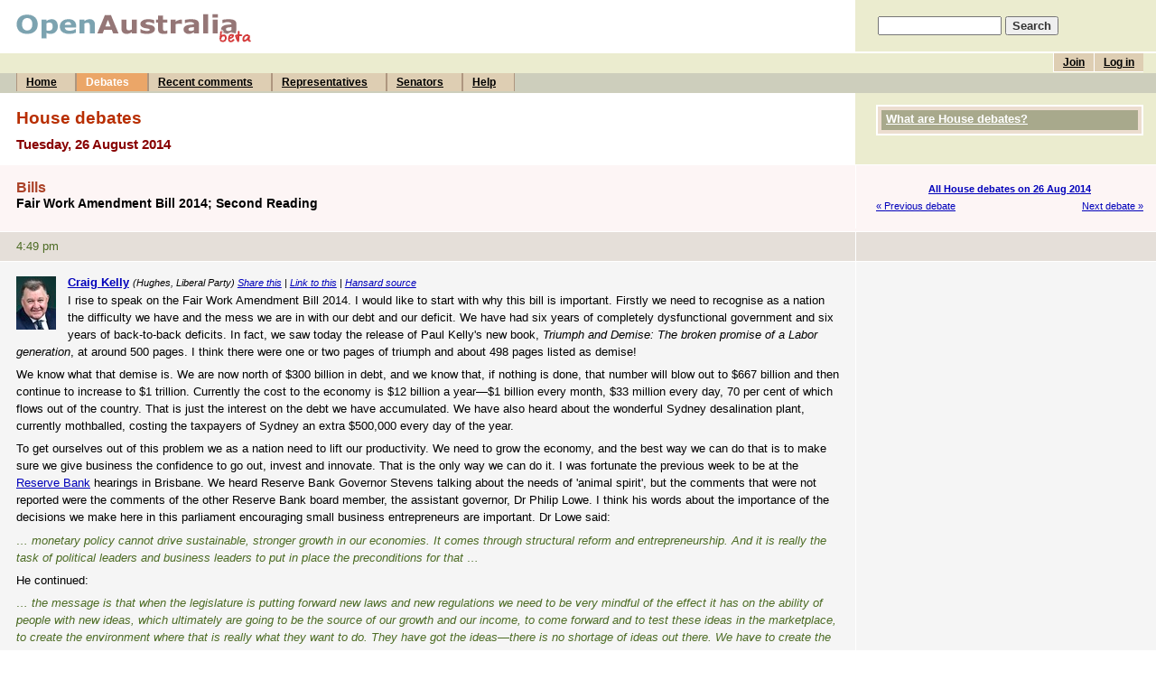

--- FILE ---
content_type: text/html; charset=UTF-8
request_url: https://www.openaustralia.org.au/debates/?id=2014-08-26.100.2
body_size: 71307
content:
<!DOCTYPE html PUBLIC "-//W3C//DTD HTML 4.01 Transitional//EN" "http://www.w3.org/TR/html4/loose.dtd">
<html>
<head>
	<meta http-equiv="Content-Type" content="text/html; charset=iso-8859-1">
	<title>Fair Work Amendment Bill 2014;...: 26 Aug 2014: House debates (OpenAustralia.org)</title>
	<meta name="description" content="Making parliament easy.">
	<meta name="keywords" content="Parliament, government, House of Representatives, Senate, Senator, MP, Member of Parliament, MPs, Australia, Australian, Fair Work Amendment Bill 2014;...: 26 Aug 2014">
	<meta name="verify-v1" content="5FBaCDi8kCKdo4s64NEdB5EOJDNc310SwcLLYHmEbgg=">
	<link rel="author" title="Send feedback" href="mailto:contact&#64;openaustralia.org">
	<link rel="home" title="Home" href="http://www.openaustralia.org.au/">
	<link rel="start" title="Home" href="/">
	<!-- skin: default -->
	<link rel="stylesheet" href="/style/default/global.css" type="text/css">
	<style type="text/css">
		@import url(/style/default/global_non_ns4.css);
	</style>
	<link rel="stylesheet" href="/style/default/print.css" type="text/css" media="print">

<script type="text/javascript">
var gaJsHost = (("https:" == document.location.protocol) ? "https://ssl." : "http://www.");
document.write(unescape("%3Cscript src='" + gaJsHost + "google-analytics.com/ga.js' type='text/javascript'%3E%3C/script%3E"));
</script>
<script type="text/javascript">
var pageTracker = _gat._getTracker("UA-3107958-3");
pageTracker._initData();
pageTracker._trackPageview();
</script>


</head>

<body>
<div id="container">
	<a name="top"></a>

	<div id="banner">
		<div id="title">
			<h1><a href="/" title="To the front page of the site"><img src="/images/openaustraliaorgbeta.gif" width="262" height="32" alt="OpenAustralia.org beta"></a></h1>
		</div>
		<div id="search">
			<form action="/search/" method="get">
			<p style="padding-left: 5px"><input name="s" size="15"> <input type="submit" class="submit" value="Search"></p>
			</form>
		</div>
	</div> <!-- end #banner -->
	<div id="menu">
		<div id="topmenu">
			<ul id="user">
			<li><a href="/user/login/?ret=%2Fdebates%2F%3Fid%3D2014-08-26.100.2" title="If you've already joined, log in to post comments">Log in</a></li>
			<li><a href="/user/?pg=join&amp;ret=%2Fdebates%2F%3Fid%3D2014-08-26.100.2" title="Joining is free and allows you to post comments">Join</a></li>
<!--			<li><a href="/getinvolved/?pg=getinvolved" title="Contribute to OpenAustralia.org">Get involved</a></li> -->
			</ul>
			<br>
		</div>
		<div id="bottommenu">
			<ul>
			<li><a href="/" title="The front page of the site">Home</a></li>
			<li><a href="/hansard/" title="House of Representatives and Senate debates" class="on">Debates</a></li>
			<li><a href="/comments/recent/" title="Recently posted comments">Recent comments</a></li>
			<li><a href="/mps/" title="Your Representative and list of all Members of the House of Representatives">Representatives</a></li>
			<li><a href="/senators/" title="List of all Senators">Senators</a></li>
			<li><a href="/help/" title="Answers to your questions">Help</a></li>
			</ul>
		</div>
	</div> <!-- end #menu -->

	<div id="content">

		<div class="stripe-head-1">
			<div class="main">
				<h2>House debates</h2>
				<h3>Tuesday, 26 August 2014</h3>
			</div> <!-- end .main -->
			<div class="sidebar">
				<div class="block" id="help">
					<h4><a href="/debates/#help">What are House debates?</a></h4>				</div> <!-- end .block -->

			</div> <!-- end .sidebar -->
			<div class="break"></div>
		</div> <!-- end .stripe-* -->

		<div class="stripe-head-2">
			<div class="main">
                        <!-- ADDTHIS JAVASCRIPT BEGIN -->
                       <script type="text/javascript">var addthis_pub = "openaustralia";</script>			<script type="text/javascript" src="https://s7.addthis.com/js/250/addthis_widget.js"></script>
                        <!-- ADDTHIS JAVASCRIPT END -->
				<h4>Bills</h4>
				<h5>Fair Work Amendment Bill 2014; Second Reading</h5>
			</div> <!-- end .main -->
			<div class="sidebar">
				<p class="nextprev">
					<span class="up"><a href="/debates/?d=2014-08-26" title="">All House debates on 26 Aug 2014</a></span>
					<span class="prev"><a href="/debates/?id=2014-08-26.100.1" title="Bills">&laquo; Previous debate</a></span>
					<span class="next"><a href="/debates/?id=2014-08-26.118.1" title="Adjournment">Next debate &raquo;</a></span>
				</p>
			</div> <!-- end .sidebar -->
			<div class="break"></div>
		</div> <!-- end .stripe-* -->

		<div class="stripe-time-2">
			<div class="main">
				<p>4:49 pm</p>
			</div> <!-- end .main -->
			<div class="sidebar">
			&nbsp;
			</div> <!-- end .sidebar -->
			<div class="break"></div>
		</div> <!-- end .stripe-* -->

		<div class="stripe-1" id="g100.3">
			<div class="main">
				<a name="g100.3"></a>
<p class="speaker"><a href="/mp/?m=617" title="See more information about Craig Kelly"><img src="/images/mps/10750.jpg" class="portrait" alt="Photo of Craig Kelly"><strong>Craig Kelly</strong></a> <small>(Hughes, Liberal Party) <a href="https://www.addthis.com/bookmark.php" onmouseover="return addthis_open(this, '', 'https://www.openaustralia.org.au/debate/?id=2014-08-26.100.3', '');" onmouseout="addthis_close();" onclick="return addthis_sendto();">Share this</a> | <a href="/debate/?id=2014-08-26.100.3" title="Copy this URL to link directly to this piece of text" class="permalink">Link to this</a> | <a href="http://parlinfo.aph.gov.au/parlInfo/search/display/display.w3p;adv=yes;orderBy=_fragment_number,doc_date-rev;page=0;query=Dataset%3Ahansardr,hansardr80%20Date%3A26%2F8%2F2014;rec=0;resCount=Default" title="The source of this piece of text">Hansard source</a></small><p>I rise to speak on the Fair Work Amendment Bill 2014. I would like to start with why this bill is important. Firstly we need to recognise as a nation the difficulty we have and the mess we are in with our debt and our deficit. We have had six years of completely dysfunctional government and six years of back-to-back deficits. In fact, we saw today the release of Paul Kelly's new book, <i>Triumph and Demise: The broken promise of a Labor generation</i>, at around 500 pages. I think there were one or two pages of triumph and about 498 pages listed as demise!</p> <p>We know what that demise is. We are now north of $300 billion in debt, and we know that, if nothing is done, that number will blow out to $667 billion and then continue to increase to $1 trillion. Currently the cost to the economy is $12 billion a year&#8212;$1 billion every month, $33 million every day, 70 per cent of which flows out of the country. That is just the interest on the debt we have accumulated. We have also heard about the wonderful Sydney desalination plant, currently mothballed, costing the taxpayers of Sydney an extra $500,000 every day of the year.</p> <p>To get ourselves out of this problem we as a nation need to lift our productivity. We need to grow the economy, and the best way we can do that is to make sure we give business the confidence to go out, invest and innovate. That is the only way we can do it. I was fortunate the previous week to be at the <a rel="nofollow" href="http://en.wikipedia.org/wiki/Reserve_Bank">Reserve Bank</a> hearings in Brisbane. We heard Reserve Bank Governor Stevens talking about the needs of 'animal spirit', but the comments that were not reported were the comments of the other Reserve Bank board member, the assistant governor, Dr Philip Lowe. I think his words about the importance of the decisions we make here in this parliament encouraging small business entrepreneurs are important. Dr Lowe said:</p> <p class="italic">&#8230; monetary policy cannot drive sustainable, stronger growth in our economies. It comes through structural reform and entrepreneurship. And it is really the task of political leaders and business leaders to put in place the preconditions for that &#8230;</p> <p>He continued:</p> <p class="italic">&#8230; the message is that when the legislature is putting forward new laws and new regulations we need to be very mindful of the effect it has on the ability of people with new ideas, which ultimately are going to be the source of our growth and our income, to come forward and to test these ideas in the marketplace, to create the environment where that is really what they want to do. They have got the ideas&#8212;there is no shortage of ideas out there. We have to create the environment in which they do that. It is really up to our parliaments to do that.</p> <p>That is exactly right. It is up to the parliaments here to make sure that we are doing things that encourage business to invest because that is what will drive the growth in the economy. Unfortunately, over the past six years we have seen broken promises&#8212;especially on the issue of workplace relations. We have seen the broken promises. We know, going back before the 2007 election when Labor was first elected, the Labor Party promised time after time after time that there would be no changes to unions' right-of-entry laws. In fact, in a press conference on 28 August 2007, the then deputy opposition leader, <a rel="nofollow" href="http://en.wikipedia.org/wiki/Julia_Gillard">Julia Gillard</a>, said:</p> <p class="italic">We will make sure that current right of entry provisions stay. We understand that entering on the premises of an employer needs to happen in an orderly way. We will keep the right of entry provisions.</p> <p>We know the history. These promises were not kept and unions were given much easier access under the <a rel="nofollow" href="http://en.wikipedia.org/wiki/Fair_Work_Act">Fair Work Act</a> provisions, which were then exploited. That meant that businesses faced excessive workplace visits from unions even when the employees at that workplace were not union members or when they had not even asked for the union's presence. This is a problem that has been exacerbated in some workplaces by unions competing to represent employees at that workplace.</p> <p>Of course, the true engine room of our economy, what we need to drive that growth, is our small business sector. We have seen over the past six years 500,000 jobs lost in that sector&#8212;500,000 jobs lost in the small business sector over the previous six years. What we need to do is go back to restoring the balance in our workplace laws and to get that balance right because over the previous six years the balance was tilted too far away from the people taking risks: those entrepreneurs in our economy who we need to drive and to create the prosperity to create the employment.</p> <p>The other thing we have seen is the great decline in trade unionism over the years. If we go back, from August 1992 to August 2011 the proportion of those who are trade union members of the workforce has actually&#8212;</p> 			</div> <!-- end .main -->
			<div class="sidebar">
				<p class="comment-teaser"></p>
			</div> <!-- end .sidebar -->
			<div class="break"></div>
		</div> <!-- end .stripe-* -->

		<div class="stripe-2" id="g100.15">
			<div class="main">
				<a name="g100.15"></a>
<p class="speaker"><a href="/mp/?m=599" title="See more information about Rob Mitchell"><img src="/images/mps/10733.jpg" class="portrait" alt="Photo of Rob Mitchell"><strong>Rob Mitchell</strong></a> <small>(McEwen, Australian Labor Party) <a href="https://www.addthis.com/bookmark.php" onmouseover="return addthis_open(this, '', 'https://www.openaustralia.org.au/debate/?id=2014-08-26.100.15', '');" onmouseout="addthis_close();" onclick="return addthis_sendto();">Share this</a> | <a href="/debate/?id=2014-08-26.100.15" title="Copy this URL to link directly to this piece of text" class="permalink">Link to this</a> | <a href="http://parlinfo.aph.gov.au/parlInfo/search/display/display.w3p;adv=yes;orderBy=_fragment_number,doc_date-rev;page=0;query=Dataset%3Ahansardr,hansardr80%20Date%3A26%2F8%2F2014;rec=0;resCount=Default" title="The source of this piece of text">Hansard source</a></small><p>The member for Hughes has been pulled up by one of his own side. The member for Canning.</p> 			</div> <!-- end .main -->
			<div class="sidebar">
				<p class="comment-teaser"></p>
			</div> <!-- end .sidebar -->
			<div class="break"></div>
		</div> <!-- end .stripe-* -->

		<div class="stripe-1" id="g100.16">
			<div class="main">
				<a name="g100.16"></a>
<p class="speaker"><a href="/mp/?m=431" title="See more information about Don Randall"><img src="/images/mps/10530.jpg" class="portrait" alt="Photo of Don Randall"><strong>Don Randall</strong></a> <small>(Canning, Liberal Party) <a href="https://www.addthis.com/bookmark.php" onmouseover="return addthis_open(this, '', 'https://www.openaustralia.org.au/debate/?id=2014-08-26.100.16', '');" onmouseout="addthis_close();" onclick="return addthis_sendto();">Share this</a> | <a href="/debate/?id=2014-08-26.100.16" title="Copy this URL to link directly to this piece of text" class="permalink">Link to this</a> | <a href="http://parlinfo.aph.gov.au/parlInfo/search/display/display.w3p;adv=yes;orderBy=_fragment_number,doc_date-rev;page=0;query=Dataset%3Ahansardr,hansardr80%20Date%3A26%2F8%2F2014;rec=0;resCount=Default" title="The source of this piece of text">Hansard source</a></small><p>There is no opposition member in the chamber.</p> 			</div> <!-- end .main -->
			<div class="sidebar">
				<p class="comment-teaser"></p>
			</div> <!-- end .sidebar -->
			<div class="break"></div>
		</div> <!-- end .stripe-* -->

		<div class="stripe-2" id="g100.17">
			<div class="main">
				<a name="g100.17"></a>
<p class="speaker"><a href="/mp/?m=599" title="See more information about Rob Mitchell"><img src="/images/mps/10733.jpg" class="portrait" alt="Photo of Rob Mitchell"><strong>Rob Mitchell</strong></a> <small>(McEwen, Australian Labor Party) <a href="https://www.addthis.com/bookmark.php" onmouseover="return addthis_open(this, '', 'https://www.openaustralia.org.au/debate/?id=2014-08-26.100.17', '');" onmouseout="addthis_close();" onclick="return addthis_sendto();">Share this</a> | <a href="/debate/?id=2014-08-26.100.17" title="Copy this URL to link directly to this piece of text" class="permalink">Link to this</a> | <a href="http://parlinfo.aph.gov.au/parlInfo/search/display/display.w3p;adv=yes;orderBy=_fragment_number,doc_date-rev;page=0;query=Dataset%3Ahansardr,hansardr80%20Date%3A26%2F8%2F2014;rec=0;resCount=Default" title="The source of this piece of text">Hansard source</a></small><p>I thank the member for Canning. The advice is that it is desirable but not compulsory.</p> 			</div> <!-- end .main -->
			<div class="sidebar">
				<p class="comment-teaser"></p>
			</div> <!-- end .sidebar -->
			<div class="break"></div>
		</div> <!-- end .stripe-* -->

		<div class="stripe-1" id="g100.18">
			<div class="main">
				<a name="g100.18"></a>
<p class="speaker"><a href="/mp/?m=617" title="See more information about Craig Kelly"><img src="/images/mps/10750.jpg" class="portrait" alt="Photo of Craig Kelly"><strong>Craig Kelly</strong></a> <small>(Hughes, Liberal Party) <a href="https://www.addthis.com/bookmark.php" onmouseover="return addthis_open(this, '', 'https://www.openaustralia.org.au/debate/?id=2014-08-26.100.18', '');" onmouseout="addthis_close();" onclick="return addthis_sendto();">Share this</a> | <a href="/debate/?id=2014-08-26.100.18" title="Copy this URL to link directly to this piece of text" class="permalink">Link to this</a> | <a href="http://parlinfo.aph.gov.au/parlInfo/search/display/display.w3p;adv=yes;orderBy=_fragment_number,doc_date-rev;page=0;query=Dataset%3Ahansardr,hansardr80%20Date%3A26%2F8%2F2014;rec=0;resCount=Default" title="The source of this piece of text">Hansard source</a></small><p>It is a bit disappointing that the opposition cannot rake up one member to be in the chamber. But we now have the good member for <a rel="nofollow" href="http://en.wikipedia.org/wiki/Melbourne_Ports">Melbourne Ports</a> joining us. It is very pleasing to see that we have at least one member of the opposition here during this debate.</p> <p>What I was saying while there was a dearth of members there on the opposition side was that there has been a significant decline in trade union membership. From August 1992 the proportion of those with union membership has fallen from 43 per cent to just 17 per cent of the workforce. This is the lowest proportion of union membership recorded in the history of our nation. In fact, if we look at union membership it is holding up, of course, in the public service, but in the private sector we are down to 12 per cent of employees with trade union membership. What we have seen in the royal commission is the union blackmail, the harassment, the coercion, the corruption and the bribery. With the things that we have seen, is it any wonder that union membership is at such low levels in our nation's history?</p> <p>I want to get back to the details of what this bill actually does and how it restores the balance. Firstly, the bill reforms the greenfields agreement to remove the current union powers to veto, including good-faith bargaining rules to negotiations by allowing an employer to seek approval of a greenfields agreement after three months of bargaining while protecting future employees by retaining existing agreement approval requirements and ensuring agreements are consistent with prevailing industry standards. Secondly, the bill deals with the excessive right-of-entry visits by union officials by limiting the right of entry for discussion purposes to unions that are covered by a relevant enterprise agreement or who are invited to the workplace by a member or prospective member. The reforms will also involve the repealing of objectionable amendments to the provisions introduced by the former government in 2013 relating to lunch room invitations and also helicopter joy-rides. Thirdly, the bill provides that underpaid workers receiving interest on unclaimed money will be back paid for that when it is held by the Commonwealth, when the amount is at least $100 and when it has been held back by the Commonwealth for at least six months. It will also be implementing a number of recommendations from the 2012 Fair Work panel not implemented by the previous government.</p> <p>In the time allowed, I will quickly go through those. They are simplifying the interaction between workers' compensation and annual leave; requiring employers to give employees a reasonable opportunity to discuss requests for extended unpaid parental leave before a request can be refused; clarifying the circumstances where annual leave loading is payable on termination; a range of measures to improve the operation of individual flexibility arrangements, including ensuring enterprise agreements cannot unduly limit their scope; increasing unilateral termination for a period of 13 weeks; clarifying the existing position that monetary benefits can be traded for non-monetary benefits; and providing a defence for employers to an alleged contravention of a flexibility term where they reasonably believe that the requirements of the term were complied with. Also introducing a new protection for employees who make individual flexibility arrangements by providing that employees must provide a statement confirming the reasons they consider that the conditions they have negotiated make them better off overall; removing Labor's 'strike first, talk later' loophole in the act by providing that an application for a protected action ballot order cannot be made unless bargaining has commenced&#8212;also delivering on Labor's 2007 election promise that such scenarios would not occur; providing that industrial instruments do not transfer with workers who transfer on their own initiative between associated entities; and, finally, providing the <a rel="nofollow" href="http://en.wikipedia.org/wiki/Fair_Work_Commission">Fair Work Commission</a> with clearer powers to dismiss unfair dismissal proceedings without a hearing or a conference in certain circumstances, such as where an application is frivolous or vexatious, or the applicant fails to comply with a Fair Work Commission direction or order.</p> <p>This is part of the coalition's task of getting on with the job of fixing the mess that we inherited. The carbon tax is gone. The boats are as good as stopped. We are fixing the mess on the <a rel="nofollow" href="http://en.wikipedia.org/wiki/NBN">NBN</a>. We have made a decision on an airport for <a rel="nofollow" href="http://en.wikipedia.org/wiki/Western_Sydney">Western Sydney</a> with our first international airport for Western Sydney. We have the roads of the 21st century and the construction has started and the plans are underway. We are tackling the budget deficit and we are also restoring a fair and sensible balance to the workplace act. And we can see the results today.</p> <p>Today, we had the release of the <a rel="nofollow" href="http://en.wikipedia.org/wiki/ANZ">ANZ</a>-Roy Morgan Consumer Confidence ratings. That has shown the results of the sound steps that the coalition are making. There has been an 11.1 per cent rise in household perceptions about their financial situation compared to last year. Of course last year was when the previous Labor government was in power. In 12 months we have added 11 per cent to consumer perceptions. Because of the measures that the coalition are sensibly putting in place, we now have consumer confidence back above its long-term average. The ANZ chief economist, <a rel="nofollow" href="http://en.wikipedia.org/wiki/Warren_Hogan">Warren Hogan</a>, is quoted today as saying:</p> <p class="italic">Signs that consumer confidence is bouncing back, combined with strengthening business surveys, gives us more confidence that the non-mining recovery remains on track.</p> <p>The Fair Work Amendment Bill 2014 is a part of the coalition repairing the mess we inherited. It restores the sensible balance to the <a rel="nofollow" href="http://en.wikipedia.org/wiki/Fair_Work_Act">Fair Work Act</a> and I commend the bill to the House.</p> 			</div> <!-- end .main -->
			<div class="sidebar">
				<p class="comment-teaser"></p>
			</div> <!-- end .sidebar -->
			<div class="break"></div>
		</div> <!-- end .stripe-* -->

		<div class="stripe-time-2">
			<div class="main">
				<p>5:02 pm</p>
			</div> <!-- end .main -->
			<div class="sidebar">
			&nbsp;
			</div> <!-- end .sidebar -->
			<div class="break"></div>
		</div> <!-- end .stripe-* -->

		<div class="stripe-1" id="g101.1">
			<div class="main">
				<a name="g101.1"></a>
<p class="speaker"><a href="/mp/?m=675" title="See more information about Ms Anna Burke"><img src="/images/mps/10080.jpg" class="portrait" alt="Photo of Ms Anna Burke"><strong>Ms Anna Burke</strong></a> <small>(Chisholm, Australian Labor Party) <a href="https://www.addthis.com/bookmark.php" onmouseover="return addthis_open(this, '', 'https://www.openaustralia.org.au/debate/?id=2014-08-26.101.1', '');" onmouseout="addthis_close();" onclick="return addthis_sendto();">Share this</a> | <a href="/debate/?id=2014-08-26.101.1" title="Copy this URL to link directly to this piece of text" class="permalink">Link to this</a> | <a href="http://parlinfo.aph.gov.au/parlInfo/search/display/display.w3p;adv=yes;orderBy=_fragment_number,doc_date-rev;page=0;query=Dataset%3Ahansardr,hansardr80%20Date%3A26%2F8%2F2014;rec=0;resCount=Default" title="The source of this piece of text">Hansard source</a></small><p>Here we are again: a coalition government attacking workers' pay and conditions, exhuming one of the worst elements of the dead, buried and cremated <a rel="nofollow" href="http://en.wikipedia.org/wiki/Work_Choices">Work Choices</a>. It is interesting that government members cannot remember their own words they uttered, not in the dim, dark past but in the recent past. Work Choices were dead, buried and cremated&#8212;but apparently not. This bill is the beginning of Work Choices mark <a rel="nofollow" href="http://en.wikipedia.org/wiki/II">II</a>. It will enable employers to cut basic award entitlements. If my memory serves me correctly, and I am sure it does, the last time the coalition tried this, former Prime Minister <a rel="nofollow" href="http://en.wikipedia.org/wiki/John_Howard">John Howard</a> belatedly admitted his error and at least sought to implement the no-disadvantage test. I distinctly remember it; I was in the parliament at the time. It is hard to see this government, even in the face of the strongest possible evidence, ever having the humility to admit its own mistakes or errors. We only need to see what they are doing with their current budget to realise that.</p> <p>Night and weekend pay is a core part of the budgets of millions of Australian families. The Fair Work Amendment Bill 2014 is designed to cut the pay of Australians. I am fully aware of how important overtime payments are for night and weekend work, having been married to a <a rel="nofollow" href="http://en.wikipedia.org/wiki/MICA">MICA</a> paramedic for many, many years. The base wage for a MICA paramedic&#8212;a job that is quite exhausting, onerous, difficult and vitally important to the community&#8212;is actually very low. The only way to make a decent wage out of being on the road, serving the community and saving lives is through overtime payments. This legislation could see the end to all that. This bill and the ideology behind it seeks to deny the fact that penalty rates for working unsociable hours are a fair and reasonable form of compensation for the negative impact these hours have on a worker's family and social life.</p> <p>For the first four years of my married life, my husband and I had never spent Christmas together and we did not have Easter together. It took until about my fifth wedding anniversary for us to spend the day with each other. This is the reality of the lives of shift workers. I do not begrudge that; that was the understanding. When we were first married, my husband was working a rotating eight-day structure. We did not actually know from week to week if it was morning, noon or afternoon. It was terrible trying to coordinate any social engagements with the pattern of the roster. Then the ambulance in Victoria moved to a 10-14 roster&#8212;two 10-hour days and two 14-hour nights. That sounds horrendous and it is, but it concentrates it into four days. You knew the pattern and you could get your lives together. You could actually work out things. 'Yes, our friends are getting married this weekend. We'll actually be able to go to that together.' It had this enormous impact on your life.</p> <p>Of course, once I entered parliament my husband actually had to change his career because you cannot coordinate being a parliamentarian with being married to a rotating shift worker and have children. So he went casual and went on this terrible thing called the reserve roster for many years, where you would, literally, be woken up in the morning to be told where you were off to and what shift you would be covering. Without the penalty rates, none of this would have been viable or reasonable for people doing this day to day. Indeed, on two of our applications for home loans, it was only when my husband's overtime and penalty rates were included that we could actually borrow the money to buy a home because his base wage was so insubstantial that it was not recognised. He said: 'It's a rolled-in rate. I generally get this and I generally get some overtime.' So that was what the bank actually took as his payment. His actual base rate without any of that was so insignificant we would not have been able to buy a home.</p> <p>People working these unsociable hours deserve this compensation. Eighty per cent of Australians agree with this proposition. It is only the minority on the government benches opposite me that think that it is reasonable not to compensate someone working unsociable hours. If this bill is passed, 4.5 million Australians will have their wages cut. These include paramedics, security guards, bakers, cleaners, factory workers and hospitality and retail workers&#8212;people who are the backbone of our society. It is a diverse list of industries and there will also be many more industries where workers could no longer rely on penalty rates, thanks to this legislation.</p> <p>I was visiting a factory in my electorate only the other day where they work a 24-hour rotating roster. Again, as most of the guys in the plant said, 'It is actually a very good company to work for, but if it wasn't for the overtime and penalty rates for working the longer shifts, it wouldn't be viable to stay here.' These were workers who were promised by the Prime Minister before the election that he would not cut their wages&#8212;another broken promise. This Prime Minister is intent on actually never keeping a promise he made before the election. Labor understands how hard it is for families to keep on top of costs and just how important it is to keep the certainty of penalty rates in place while also offering flexibility in the workplace. Under Labor, individual flexibility arrangements were used to give employers genuine flexibility, not to cut wages.</p> <p>I always love this terminology 'flexibility'. It is flexible one way, the one way where the worker is ripped off and the employer gets everything they are seeking. Labor's key safeguard was the '<a rel="nofollow" href="http://en.wikipedia.org/wiki/BOOT">BOOT</a>' test. Individual flexibility arrangements had to ensure employers were 'better off overall'. That is the basis: better off overall. Yes, you could trade something off, but in the end the bill would ensure that key protections were in place. This bill will allow night and weekend rates to be traded off for an unlimited variety of non-monetary benefits.</p> <p>One of the last actions before I came into parliament, in my former life at the <a rel="nofollow" href="http://en.wikipedia.org/wiki/Finance_Sector_Union">Finance Sector Union</a>, was negotiating the enterprise agreement at <a rel="nofollow" href="http://en.wikipedia.org/wiki/ANZ">ANZ</a> Bank. The biggest thing everybody wanted there was to maintain their <a rel="nofollow" href="http://en.wikipedia.org/wiki/RDO">RDO</a>&#8212;their rostered day off. It was the sacrosanct thing that people in that place wanted. Most of them were mums. Most working in branches of banks were women who&#8212;and men also&#8212;needed the certainty of knowing you eventually were going to have a day in the week where you might be able to make medical or dental appointments, or you could perhaps organise to take your mother out for a coffee or something like that.</p> <p>A lot of people are not just interested in monetary reward; it is the certainty of conditions that they want. So if you had something where you could trade of a non-monetary agreement, it was something that people were looking for, but you had to be no worse off. It could not just be a cash grab to strip away wages. For non-monetary benefits to be taken into account under Labor's BOOT safeguards, they had to be relatively insignificant and genuinely agreed to; not a sign-it-or-lose-the-job type agreement. Under this bill the safeguards have been removed. Labor's safeguard to limit the use of non-monetary trade-offs are replaced by a short note providing for, apparently, any 'benefits other than an entitlement to the payment of money' to be used. No security, no safeguards&#8212;not even going back to Howard's agreement of a no-disadvantage test. Nothing.</p> <p>The requirement that it be relatively insignificant and genuinely proportionate is gone. This opens the door to weekend and night pay being traded away for all sorts of non-monetary items, which comes nowhere near compensating workers at a rate equitable to their penalty rates. I was recently at an organisation where the manager said, 'I give them a Coles voucher every once in awhile and that keeps them happy.' No, it doesn't. It doesn't pay the bills; it doesn't make up for unsociable hours. Without these safeguards, overnight and weekend penalty rates can be traded away, just as they could under John Howard's much hated individual contracts&#8212;the parts of the Work Choices legislation that were meant to be 'dead, buried and cremated'.</p> <p>This bill also continues on in the well-established Liberal-National Party tradition of attacking workers' rights to collectively organise. The bill says that 1.5 million Australians on the award safety net will need to show their employer they invited a union to their workplace if they need information and support. If passed, workers will lose easy access to the information and support which is available to help them understand their rights when negotiating with her employers. It opens the door to exploitation of vulnerable people, such as recent migrants, who in the real workplace of Australia will now be expected to know immediately that they need to ask their employer if they can invite the union into their workplace. How ridiculous! You are having a dispute or a misunderstanding with your employer. You are scared and vulnerable enough, and you have got to go to your employer and say, '<a rel="nofollow" href="http://en.wikipedia.org/wiki/Can_I">Can I</a> invite the union in?' It just belittles. It has no understanding of how unions work, how collectivism works and what is needed to protect people in their workplaces.</p> <p>Most of the businesses I dealt with in my previous life were happy to have you come on site. You did not just rock up. You didn't just bash down the door. You generally arranged it, organised a time and you went into the tea room. Especially when you were dealing with rotating shift work, you were dealing with a call centre, you couldn't just do it. There is a complete misunderstanding about how this works. People are allowed to belong to groups so long as you are not belonging to a group that is called 'a union'. That is what does my head in. It seems to be the name. Somehow they are this vile creation&#8212;as opposed to a group of individuals coming together for the protection of each other. I would have thought that that was a basic human right. Indeed, the <a rel="nofollow" href="http://en.wikipedia.org/wiki/Catholic_Church">Catholic Church</a> has intoned that that is a basic human right.</p> <p>These migrant workers, many in my electorate, who have come to Australia may be employed in their first job in Australia. They are doing their best to please their employer. In reality it may be very unlikely that they need to speak to a union&#8212;but they might. And they are presented with a document and told that they can sign away their rights. Do they say no? Of course they don't.</p> <p>In the real world, lack of knowledge, the insecurity of the workplace and fear of unemployment mean that people do sign away their rights. They will be exploited and they and their families will lose out. How can someone who does not know that help is available be expected to ask for it? In the real world, it is 'take it or leave it' and that is all that they will be told when it is time to sign on the dotted line. Given the precarious nature of the employment situation at the moment and the high rates of unemployment, particularly among youth&#8212;again, you are going to sign it. You are going to take the job, you are going to be exploited later, and you are going to have no recourse. You might not, but you might. That is why we all have insurance. Isn't this just a basic form of insurance that people should be entitled to have?</p> <p>A government which is apparently so devoted to freedom in our lives is attempting to deny some of this country's lowest-paid workers the right to unionise so that big business&#8212;and, indeed, small business&#8212;will have the freedom to pay these people even less than they are currently. Meanwhile, higher-paid Australians who are already on collective agreements will have ongoing access to union information and support. <a rel="nofollow" href="http://en.wikipedia.org/wiki/All_Australian">All Australian</a> workers deserve the same right of access to unions regardless of where they work, how much they are paid and if they are on an enterprise agreement or not.</p> <p>The Prime Minister promised he would only implement changes from the Fair Work review. But that was just another hollow promise he never intended to keep. The notion that an employer must offer an invite before unions can provide support in the workplace was rejected by the Fair Work review panel. The panel agreed that people on the award safety net should not have their access to union information and support reduced. But here we are, debating a bill that seeks to severely reduce the ability of the lowest-paid people in Australia to access union information and support if they need it. Australians on the awards safety net will be the most vulnerable. They need help from unions to know their award rights. They need help to know when not to sign those rights away. And they need help to improve their rights by joining with others and winning the better living standards that come with collective bargaining. Without these rights, workers will lose pay and conditions. They will lose time with their families and friends with little or no compensation, and they will be left struggling to stay above the poverty line.</p> <p>These amendments are an attack on Australians' rights at work and should not be proceeded with. I will finish by quoting an ambo, Paul, who was interviewed by his union and said:</p> <p class="italic">Weekend and night pay takes an experienced ambulance paramedic's pay to $71,000. That is a 26 per cent increase on the base rate, as compensation for shifts of 14 hours and 10 hours and working any time of the week, day and night, all with unpredictable overtime.</p> <p class="italic">Without that 26 per cent you would find people have to get another job. I have done 10 years and I want to stick it out. It's incredibly rewarding in many ways but it's tough on families. We are always juggling child care, relying on friends and family &#8230;</p> <p class="italic">Without that extra pay &#8230; would lose their experienced people &#8230;</p> 			</div> <!-- end .main -->
			<div class="sidebar">
				<p class="comment-teaser"></p>
			</div> <!-- end .sidebar -->
			<div class="break"></div>
		</div> <!-- end .stripe-* -->

		<div class="stripe-time-2">
			<div class="main">
				<p>5:18 pm</p>
			</div> <!-- end .main -->
			<div class="sidebar">
			&nbsp;
			</div> <!-- end .sidebar -->
			<div class="break"></div>
		</div> <!-- end .stripe-* -->

		<div class="stripe-1" id="g102.1">
			<div class="main">
				<a name="g102.1"></a>
<p class="speaker"><a href="/mp/?m=612" title="See more information about Karen Andrews"><img src="/images/mps/10745.jpg" class="portrait" alt="Photo of Karen Andrews"><strong>Karen Andrews</strong></a> <small>(McPherson, Liberal Party) <a href="https://www.addthis.com/bookmark.php" onmouseover="return addthis_open(this, '', 'https://www.openaustralia.org.au/debate/?id=2014-08-26.102.1', '');" onmouseout="addthis_close();" onclick="return addthis_sendto();">Share this</a> | <a href="/debate/?id=2014-08-26.102.1" title="Copy this URL to link directly to this piece of text" class="permalink">Link to this</a> | <a href="http://parlinfo.aph.gov.au/parlInfo/search/display/display.w3p;adv=yes;orderBy=_fragment_number,doc_date-rev;page=0;query=Dataset%3Ahansardr,hansardr80%20Date%3A26%2F8%2F2014;rec=0;resCount=Default" title="The source of this piece of text">Hansard source</a></small><p>I rise today to strongly support the Fair Work Amendment Bill 2014. This bill contains policies we took to the last election to make Australian workplaces more flexible, more productive and, most importantly, fairer for both employers and employees.</p> <p>As someone with a background in industrial relations, I am very pleased to be part of a government that is serious about making sure we improve the system. I do not subscribe to the view that the spectre of <a rel="nofollow" href="http://en.wikipedia.org/wiki/Work_Choices">Work Choices</a> should forever cloud the coalition's approach to <a rel="nofollow" href="http://en.wikipedia.org/wiki/IR">IR</a>. Of course, we have to be vigilant to ensure that the practices that occur in our workplaces reflect community expectations and that reforms are designed to keep pace with changing trends in the modern workplace. We have to be ever mindful that our IR policies reflect the Australian ethos of a fair go&#8212;and that means a fair go for all, not just union bosses. This bill strikes the right balance.</p> <p>At the outset, I want to draw the attention of the House to the comprehensive policy document that we produced before the last election, entitled <i>The coalition's policy to improve the fair work laws</i>. It is a very detailed 38-page booklet which goes through each of the changes we intended to make to the <a rel="nofollow" href="http://en.wikipedia.org/wiki/Fair_Work_Act">Fair Work Act</a>. It states:</p> <p class="italic">A Coalition Government will keep the Fair Work framework and work to improve them. Although there are some problems with the current laws as set out in this document, there are also many positive aspects. <a rel="nofollow" href="http://en.wikipedia.org/wiki/The_Coalition">The Coalition</a> will work to improve the operation of the Fair Work laws so that workers, business and the economy are better off.</p> <p>It goes on to outline our plans to restore union workplace access rules to make them fairer&#8212;to make sure that access rules are more like those that were in place prior to Labor's unbalanced amendments. We also signal our intention to deal with excessive right of entry visits by union officials.</p> <p>Our policy will: improve the process for the negotiation of greenfield agreements to ensure that unions can no longer frustrate bargaining for these agreements through unsustainable claims and delays. It will improve workplace productivity and flexibility by enhancing the scope for employees to make individual flexibility arrangements that meet their needs. It will close the 'strike first, talk later' loophole in the good faith bargaining rules, which Labor refused to address; and it will maintain the value of unclaimed wages recovered for workers by the Commonwealth. These are exactly the reforms we are undertaking with this bill, and I will detail some of these later in my speech. I also want to point out that this bill enacts a number of recommendations of Labor's own Fair Work review panel's 2012 report&#8212;which, incidentally, was commissioned by the now Leader of the Opposition.</p> <p>This bill clearly delivers on our election commitments in relation to the Fair Work Act&#8212;no more and no less. These are not radical changes; these are sensible amendments to ensure that workplaces meet the needs of employees and employers alike. These are improvements to the Fair Work Act. They do not change fundamental protections for workers, but they do reduce some of the more obstructionist and unbalanced power that remains for union bosses. We were upfront before the election about our plans, and we have worked to deliver our commitments. We are getting on with the job we were elected to do.</p> <p>So what is Labor's response? Naturally, they oppose this bill. They are standing in the way of letting the government fulfil our election commitments&#8212;just as they opposed our legislation to scrap the carbon tax, just as they are blocking our attempts to fix the economy by opposing responsible budget measures. This is an opposition hell-bent on opposing any attempt by this government to fix the mess they created. You would think they would be a little more circumspect and let us get on with the job of reversing the decline that occurred on their watch. But not this mob. However, I suspect that with this bill it is not just about being obstructionist. I suspect that with this bill it is more personal: it is more about their own self-interest.</p> <p>Why do Labor oppose this bill?</p> <p>The answer is very obvious: they oppose it because they are still, despite the Leader of the Opposition's empty rhetoric and platitudes, very much beholden to the union movement. Make no mistake: Labor and the union bosses remain as co-dependent on each other today as they have ever been. Understandably, the unions do not like this legislation because it curbs some of the excessive power that the former government granted to union bosses&#8212;for example, union workplace access.</p> <p>Our changes will fairly and sensibly balance the right of employees to be represented in the workplace, if they wish to be, with the right of employers to go about their business without unnecessary disruption. Ironically, it was the Labor Party itself that promised in 2007 that there would be no changes to the union right-of-entry laws. In a press conference on 28 August 2007 then deputy opposition leader, <a rel="nofollow" href="http://en.wikipedia.org/wiki/Julia_Gillard">Julia Gillard</a>, said:</p> <p class="italic">We will make sure that current right of entry provisions stay. We understand that entering on the premises of an employer needs to happen in an orderly way. We will keep the right of entry provisions.</p> <p>Ms Gillard had already recognised that excessive workplace visits by unions had the potential to impact on productivity when she said in June 2007:</p> <p class="italic">We would not want to see changes to the right of entry systems that jeopardise work performance.</p> <p>It was reiterated again on 28 August when, as announced today, Labor said, 'Federal Labor will maintain the existing right-of-entry rules without exception.'</p> <p>Sadly, Labor did not keep these promises, and unions were given much easier access to workplaces under the Fair Work Act provisions which were exploited. This has meant that many businesses, even those whose employees are not members of a union or who have not asked for a union to visit, have had to deal with repeated and excessive visits by unions. The problem gets even worse when you have multiple unions competing to represent employees at a workplace. The former government's Fair Work Act review panel noted the excessive nature of some union access, with the Pluto <a rel="nofollow" href="http://en.wikipedia.org/wiki/LNG">LNG</a> project receiving over 200 right-of-entry visits in only three months. <a rel="nofollow" href="http://en.wikipedia.org/wiki/BHP">BHP</a> Billiton's <a rel="nofollow" href="http://en.wikipedia.org/wiki/Worsley_Alumina">Worsley Alumina</a> plant faced 676 right-of-entry visits in a single year. Our changes will reduce the capacity for unions to deliberately harass and disrupt businesses in this way. These right-of-entry amendments should not really be contentious. They are, after all, a reflection of Labor's publicly stated position prior to the 2007 election.</p> <p>I also want to point out that most reasonable union officials will find that these changes do not impact, in any way, on their sensible approach to their right-of-entry activities. However, they are necessary to curb the excesses of some union bosses who, sadly, believe they remain a law unto themselves. Other sensible right-of-entry changes include repealing the previous government's amendments made in 2013 that expanded union right-of-entry rights even further by allowing for uninvited lunchroom invasions and required employers to pay for the cost of union boss joy-rides to remote worksites. Those amendments gave unions the right to insist on addressing workers in the lunch room, even when the workers had not requested their presence and are not union members. This is unfair to the 87 per cent of private-sector workers who are not union members. As Minister Abetz so eloquently put it, it is unfair for all workers that just want to eat their lunch in peace.</p> <p>This bill will, in fact, restore the sensible arrangements that were previously in place, requiring union officials to comply with the reasonable request by the employer to hold discussions in a particular room. Employers will continue to be prevented from nominating locations with the intention of intimidating, discouraging or hindering employees from participating in discussions. The former government also introduced obligations on employers at remote worksites to provide union officials with transport and accommodation to enable them to access those sites. We will repeal this costly and onerous piece of regulation and instead reinstate the previous approach in which unions and employers can reach their own arrangements in these circumstances. I suggest that travelling to worksites might be a better use of union funds than some of the expenses we have seen claimed by union officials like claim <a rel="nofollow" href="http://en.wikipedia.org/wiki/Craig_Thomson">Craig Thomson</a> or <a rel="nofollow" href="http://en.wikipedia.org/wiki/Michael_Williamson">Michael Williamson</a>.</p> <p class="italic">Ms MacTiernan <a href="/glossary/?gl=1" title="An interjection is when a member of parliament says something that can be..." class="glossary">interjecting</a>&#8212;</p> <p>The changes to right-of-entry provisions in this bill are not revolutionary; they are common sense. They are designed to strike the right balance between ensuring a productive workplace and ensuring union members can be effectively represented. As I said before, reasonable union leaders have nothing at all to fear in these reforms. <a rel="nofollow" href="http://en.wikipedia.org/wiki/So_I">So I</a> say to the members opposite that they should be wary of the language that they have used in this debate and the alarmism with which they have opposed the issue. It is nice to see that some members from the opposition have actually turned up, because not that long ago we looked around the chamber and there was no-one here from the opposition&#8212;so it is good to see you here and interested in the debate that is taking place.</p> <p>The shadow minister for employment and workplace relations made the absurd claim that this bill is part of the some crusade against the employment conditions of workers across Australia. It is a line right from the union playbook and clearly demonstrates how Labor really is the parliamentary wing of the union movement. It was Labor that introduced <a rel="nofollow" href="http://en.wikipedia.org/wiki/IFA">IFA</a>s to enable workers and their employers to mutually agree on conditions that suit their individual needs. IFAs are an important option to enable employees to, for instance, manage their child care or other caring arrangements, to spend time with family or for other commitments. They are specific to the individual and not to the workforce as a whole.</p> <p>When we talk about the need to encourage more women in the workforce, flexibility and, in particular, the ability to be able to manage the demands of family life are huge factors. I also think flexibility is the key for harnessing the experience and wisdom of our seniors in the workplace, as many would like to remain in the workforce but have more flexibility when it comes to hours, time off and other conditions.</p> <p>When we talk in this place about work and family balance, we need to recognise the importance of workplace flexibility. Managing Work Life Balance International, an <a rel="nofollow" href="http://en.wikipedia.org/wiki/HR">HR</a> consultancy based in <a rel="nofollow" href="http://en.wikipedia.org/wiki/New_South_Wales">New South Wales</a>, says:</p> <p class="italic">Workplace flexibility is a critical component of any attraction and retention strategy. Australian and international research clearly indicates that employees, be they <a rel="nofollow" href="http://en.wikipedia.org/wiki/Baby_Boomers">Baby Boomers</a>, <a rel="nofollow" href="http://en.wikipedia.org/wiki/Gen_X">Gen X</a> or <a rel="nofollow" href="http://en.wikipedia.org/wiki/Gen_Y">Gen Y</a>, perceive flexibility in when, where and how they achieve their work commitments to be a key factor in maintaining their motivation and commitment to their employer.</p> <p>They go on to say:</p> <p class="italic"><a rel="nofollow" href="http://en.wikipedia.org/wiki/Best_Practice">Best Practice</a> employers have put processes in place that ensure their responses and management of flexible work options meet the requirements of the legislation, are non-discriminatory and address the needs of the business and the employee.</p> <p>So I think it is very important to note that more flexible workplaces tailored to suit individual needs are an increasingly important component of any modern IR system. They are, of course, not favoured by the unions. Perhaps this failure to recognise that collectivism does not always suit the needs of individuals and the workplace or produce the best outcome is part of the reason why union membership has plummeted in the last 20 years, falling from 43 per cent of males and 35 per cent of females in 1992 to just 18 per cent for both genders in 2012.</p> <p>Of course, when we talk about flexibility and IFAs, the government is very mindful that protections must be in place for employees. The amendments in this bill to IFAs are based on the fair work review panel's recommendations. They also include further new safeguards to ensure that employees are better off.</p> <p>Despite Labor's hysteria, the fact is that the current IFA framework in the Fair Work Act will stay, with additional protections put in place. For example, this means that an employer cannot force an employee to sign an IFA or make it a condition of employment; the employee must be better off overall than they would have been under the applicable modern award or enterprise agreement; and a worker must provide a statement to the employer saying that the IFA meets their genuine needs and that they are better off overall.</p> <p>Under the current system, unions can restrict the scope of flexibility terms under enterprise agreements through the bargaining process to only cover a single matter&#8212;for instance, the taking of leave. This means that workers may be denied the chance to have IFAs on other matters even if they and their employer want to agree to more suitable arrangements.</p> <p>Once again, the amendments will deliver on the promises made by Labor themselves in 2007 and provide that IFAs may be made in relation to all of the matters currently prescribed in the model flexibility term, to the extent that those matters are covered in the agreement. This will ensure that workers have access to fair flexibility without a veto by union bosses.</p> <p>This bill also implements the Fair Work Act Review Panel recommendation that employers should, in limited circumstances, have a legal defence if they enter into an IFA in good faith believing it meets all the requirements of the legislation when it turns out later that it does not. The bill also strengthens protections for employees by requiring a statement setting out that the arrangement meets their genuine needs and results in them being better off overall. This will make the position absolutely clear: employees will only make IFAs that provide for non-monetary benefits when the employees themselves make a clear statement in writing of why they are better off overall. Two further amendments recommended by the fair work review panel will be made to provide clarity and certainty to both employers and employees.</p> <p>In the time remaining, I would just like to commend this bill to the House. I believe that it is an important part of our plan to boost productivity and ensure fairer, more flexible workplaces. These are sensible and reasonable reforms, and I do commend them to the House. I am proud to be part of a government that is taking a sensible, positive approach to industrial relations.</p> 			</div> <!-- end .main -->
			<div class="sidebar">
				<p class="comment-teaser"></p>
			</div> <!-- end .sidebar -->
			<div class="break"></div>
		</div> <!-- end .stripe-* -->

		<div class="stripe-time-2">
			<div class="main">
				<p>5:32 pm</p>
			</div> <!-- end .main -->
			<div class="sidebar">
			&nbsp;
			</div> <!-- end .sidebar -->
			<div class="break"></div>
		</div> <!-- end .stripe-* -->

		<div class="stripe-1" id="g103.1">
			<div class="main">
				<a name="g103.1"></a>
<p class="speaker"><a href="/mp/?m=400" title="See more information about Shayne Neumann"><img src="/images/mps/10485.jpg" class="portrait" alt="Photo of Shayne Neumann"><strong>Shayne Neumann</strong></a> <small>(Blair, Australian Labor Party, Shadow Minister for Indigenous Affairs) <a href="https://www.addthis.com/bookmark.php" onmouseover="return addthis_open(this, '', 'https://www.openaustralia.org.au/debate/?id=2014-08-26.103.1', '');" onmouseout="addthis_close();" onclick="return addthis_sendto();">Share this</a> | <a href="/debate/?id=2014-08-26.103.1" title="Copy this URL to link directly to this piece of text" class="permalink">Link to this</a> | <a href="http://parlinfo.aph.gov.au/parlInfo/search/display/display.w3p;adv=yes;orderBy=_fragment_number,doc_date-rev;page=0;query=Dataset%3Ahansardr,hansardr80%20Date%3A26%2F8%2F2014;rec=0;resCount=Default" title="The source of this piece of text">Hansard source</a></small><p>I speak on the Fair Work Amendment Bill 2014. As other speakers have referred to, this particular piece of legislation deals with union workplace access, right of entry issues, greenfields agreements, what some people call the 'strike first talk later loophole', individual flexible arrangements and other <a rel="nofollow" href="http://en.wikipedia.org/wiki/Fair_Work_Act">Fair Work Act</a> recommendations, and interest on money held for unpaid workers.</p> <p>This particular bill deals with some of the recommendations of the Fair Work Act Review Panel established by Labor when Labor was in government, which had a report back in March 2013. The coalition, in opposition and in government, have promised a couple of things in relation to this particular bill and in relation to their industrial relations policies. They promised that, as to this particular bill, they would not go any further than they promised during the election campaign and that they would be implementing the recommendations of the Fair Work Act Review Panel report of March 2013. It appears, on the face of it, that the coalition, as they have done with so much when in government, have said one thing before the election and done just the opposite after it. This particular bill is more evidence that the coalition will do one thing before an election&#8212;will promise anything to get into office&#8212;and then do exactly the opposite upon coming to the Treasury benches.</p> <p>This is, once again, evidence of their twisted priorities and their obsession&#8212;their right wing, ideological obsession&#8212;as to industrial relations. I have said a number of times in speeches over the years that, in some countries, geography, religion, socioeconomic backgrounds, culture, even race and ethnicity divide political parties in those countries. But, in Australia, if you want to look at the division between the major political parties, it is about industrial relations. Every time the coalition gets into government they cannot help themselves&#8212;they simply have to attack workers and make it more difficult for those organisations which represent workers to do their jobs. We do not believe that what the coalition is doing with this legislation implements what they said they would do before the election, and it certainly does not implement the recommendations of that panel I referred to.</p> <p>The government is using weasel words&#8212;almost Orwellian words; tricky language&#8212;to overstep its mandate in relation to individual flexibility arrangements, greenfields agreements, and right of entry and other matters. They simply are.</p> <p>This bill is all about taking away conditions and making it worse for Australian workers. We do not believe at all that this particular bill 'restores the balance to the sensible centre'. It is not about that. The 'sensible centre' for the coalition is way out to the right.</p> <p>Workers ought to be wary of this government, as previous coalition governments have undertaken right-wing, hard agendas with respect to industrial relations. I think Australian workers have not forgotten <a rel="nofollow" href="http://en.wikipedia.org/wiki/Work_Choices">Work Choices</a>, and they have neither forgiven nor forgotten the coalition. That is why this government when in opposition ran away from any major changes before the election. But we know that the workforce of this country and the workplaces of this country were transformed by individual statutory agreements. Under the infamous Australian workplace agreements, wages were driven down. And, like other speakers in this debate, I will speak about the circumstances behind which we are seeing an ideology foisted on the Australian public, and the historicity of this particular debate. I will be looking at what the coalition did in the past and what they are planning to do and looking at how this legislation goes down that way during my speech.</p> <p>It is worth remembering the industrial relations landscape when Labor came into power in 2007 after 11 years of coalition government. We saw the <a rel="nofollow" href="http://en.wikipedia.org/wiki/AWA">AWA</a>s come in, we saw Work Choices, we saw the ditching of the no-disadvantage test for the five minimum conditions known as the Australian Fair Pay and Conditions Standards. We saw every other award entitlement apart from those conditions, such as penalty rates, overtime rates, allowances and consultation rights left unprotected in law and vulnerable to AWAs taking away those rights that workers in this country had expected and enjoyed for decades. We saw Work Choices tear away the unfair dismissal protection for workers for all businesses with fewer than 100 employees and further exempt all businesses from unfair dismissal laws where dismissal was for a bona fides operational reason&#8212;and bona fides operational reason was the excuse given again and again.</p> <p>In practice, we saw this happening. The consequences were devastating in Australian workplaces. The average AWA employee worked a 13 per cent longer work week than their peers who were employed under collective agreements. For example, in <a rel="nofollow" href="http://en.wikipedia.org/wiki/New_South_Wales">New South Wales</a>, female AWA employees worked 4.4 per cent longer hours than their counterparts engaged in collective agreements but earned 11.2 per cent less. It was also common practice for there to be no wage increases during the life of an AWA. Twenty-two per cent of AWAs in April 2006 contained no provision for wage increases during the life of the agreement, and this figure rose to 34 per cent in April to September 2006. In 2006 the median AWA worker earned 16.3 per cent less per hour than a comparable worker in a collective agreement. In the hospitality industry average AWA earnings in 2004 and 2006 were 1.8 per cent and 1.6 per cent below average earnings of workers reliant on award minimum respectively. So they were below the award minimum.</p> <p>Employees most negatively affected by AWAs included women, low-skilled workers, employees in small firms and workers with less bargaining power than others. Women on AWAs earned less than women in collective agreements in every single state and territory by margins raging between eight to 30 per cent. Female casual workers on AWAs received average earnings of some 7.5 per cent below average award earnings.</p> <p>So Australians hated this. That is one of the major reasons why Labor came to power in 2007. And we are seeing the start of it with legislation like this coming back. We stood up for workers. We abolished Work Choices and returned real fairness and flexibility to workplaces through the Fair Work legislation. Make no mistake: Work Choices haunts the coalition in relation to this. That is why they kept talking about it being 'dead, buried and cremated'. They promised that again and again. But we see in this particular legislation before the House, once again, the coalition overreaching in its commitment to workers and to the detriment of workers. That is what we are seeing.</p> <p>Labor introduced individual flexibility arrangements in the Fair Work Act to enable the negotiation of fair and genuine flexibility in the workplace, while protecting workers rights and making certain that no worker could be worse off. Individual flexibility arrangements already provide an enormous flexibility without statutory arrangements being put in place. The government now claims that out of the goodness of its heart it is going to provide employees with clarity and certainty around the use of <a rel="nofollow" href="http://en.wikipedia.org/wiki/IFA">IFA</a>s. Unsurprisingly, there is some chicanery here. The Fair Work Amendment Bill mandates that flexibility terms of an award or agreement require that an IFA, if entered into, must include a genuine needs statement.</p> <p>Now, what is a genuine needs statement'? Do not bother asking an Australian worker&#8212;most of them would not have heard the phrase, I am sure. It was not promised by anyone in the coalition before the election. And do not bother checking <i>The coalition's policy to improve fair work laws</i>, which was their policy from May 2013. You may have been mistaken in relation to this, but the phrase 'genuine needs statement' is not there. It turns out that a 'genuine needs statement' is essentially a testimonial provided by an employee at the time they enter into an individual flexibility agreement. The bill says that such a statement sets out why the employee believes at the time of entering into the IFA:</p> <p class="italic">(i) meets the genuine needs of the employee; and</p> <p class="italic">(ii) results in the employee being better off overall than the 11 employee would have been if no individual flexibility 12 arrangement were agreed to &#8230;</p> <p>So do not worry about that then in the circumstances. The employee completes a genuine needs statement and has an IFA and that is the end of it. And you wonder what the purpose of that statement is.</p> <p>Labor is concerned that this particular statement which, remember, is essentially nothing more than a testimonial from the employee, is likely to work in conjunction with legal defence provisions included in the Fair Work Amendment Bill in relation to individual flexibility arrangements. Under the current act, a defective individual flexibility arrangement is deemed to have been contravened when it remains on foot until withdrawn. Employers may face prosecution for breaches of a flexibility clause where the individual flexibility agreement did not result in the worker being better off overall.</p> <p>Now, if found guilty, penalties may be awarded against the employer and compensation paid to the worker. Under the defence proposed in this bill:</p> <p class="italic">An employer does not contravene a flexibility term of a modern award in relation to a particular individual flexibility arrangement if, at the time when the arrangement is made, the employer reasonably believes that the requirements of the term were complied with, &#8230;</p> <p>And what would prove that an employer had reason to believe they were being complied with in terms of the flexibility condition? Why? Of course, the genuine needs statement could be provided by the employee. What a lucky coincidence for the employer!</p> <p>The employer may then offer this statement as evidence of a reasonable belief and escape penalty or the requirement when they may have underpaid the employee. So it is about helping the employer. It is about providing evidence to assist the employer. It is not about helping the employee at all; it is about helping the employer. It is a provision that makes it more difficult in terms of fairness in the workplace.</p> <p>Although the coalition policy identified 'reasonable leave defences' with respect to recommendation 11 from the Fair Work Act Review panel, the recommendation itself was that the defence only be available to employers who had notified the <a rel="nofollow" href="http://en.wikipedia.org/wiki/Fair_Work_Ombudsman">Fair Work Ombudsman</a> of the IFA. As you may have guessed, Mr Acting Deputy Speaker, the Fair Work Amendment Bill before the chamber today contains no requirement that the employer notify the Fair Work Ombudsman in writing of the IFA, the name of the employee or the award or agreement under which the IFA was made. All this was suggested by the review panel in recommendation 10. It was all ignored in the legislation before the chamber.</p> <p>Then there is the curious case of the 'better off overall' test. For the purpose of this test, the Fair Work Amendment Bill proposes inserting a note providing that 'benefits other than an entitlement to a payment of money may be taken into account'. That is all well and good. Recommendation 9 from the Fair Work Act Review panel details changes to the 'better off overall' test with respect to non-monetary benefits. Reassuringly, although the coalition's policy to improve fair work law was silent on the 'genuine needs' statement, it does mention recommendation 9 in a section that lists the kinds of recommendations that a future coalition government would implement. Let's have look at the text of recommendation 9. It says:</p> <p class="italic"><a rel="nofollow" href="http://en.wikipedia.org/wiki/The_Panel">The Panel</a> recommends that the better off overall test in s.144 (4) (c) and s.204 (4) be amended to expressly permit an individual flexibility arrangement to confer a non-monetary benefit on an employee in exchange for a monetary benefit, provided that the value of the monetary benefit foregone is specified in writing and is relatively insignificant, and the value of the non-monetary benefit is proportionate &#8230;</p> <p>However, despite promising to implement recommendation 9 the note purporting to do exactly that fails to implement the safeguards recommended by the review panel.</p> <p>You have to be a bit suspicious of a government that sees no need for the monetary entitlement that an employee foregoes when entering into independent flexibility agreement to be written down, or that it is at least proportionate to the non-monetary benefit that it is being exchanged for. And Australian workers can quite reasonably ask what this government is trying to hide from them in this circumstance.</p> <p>And we should consider the workers most likely to be impacted by this bill&#8212;those workers that I referred to earlier in my speech who are worse off under AWAs. The <a rel="nofollow" href="http://en.wikipedia.org/wiki/AMWU">AMWU</a> submission to the Senate Education and Employment Legislation Committee inquiry on this bill identified that those workers who are reward reliant are 'predominantly casual, 55 per cent; and part-time, 65 per cent, with 75 per cent earning less than $18.60 per hour, meaning that their bargaining position when it comes to employer initiated flexibility arrangements is already at a disadvantage'.</p> <p>The government's suggestion that this bill provides greater protection and certainty for workers in relation to individual flexibility agreements is pure bunkum. It is complete and utter nonsense. We have heard about it time and again from those speakers opposite. I suspect that many Australians will see this bill for what it is: the first step back towards <a rel="nofollow" href="http://en.wikipedia.org/wiki/WorkChoices">WorkChoices</a> and the government's dark and relentless right-wing agenda desiring to erode wages and conditions of Australia's most vulnerable workers.</p> 			</div> <!-- end .main -->
			<div class="sidebar">
				<p class="comment-teaser"></p>
			</div> <!-- end .sidebar -->
			<div class="break"></div>
		</div> <!-- end .stripe-* -->

		<div class="stripe-time-2">
			<div class="main">
				<p>5:47 pm</p>
			</div> <!-- end .main -->
			<div class="sidebar">
			&nbsp;
			</div> <!-- end .sidebar -->
			<div class="break"></div>
		</div> <!-- end .stripe-* -->

		<div class="stripe-1" id="g104.1">
			<div class="main">
				<a name="g104.1"></a>
<p class="speaker"><a href="/mp/?m=640" title="See more information about Brett Whiteley"><img src="/images/mps/10788.jpg" class="portrait" alt="Photo of Brett Whiteley"><strong>Brett Whiteley</strong></a> <small>(Braddon, Liberal Party) <a href="https://www.addthis.com/bookmark.php" onmouseover="return addthis_open(this, '', 'https://www.openaustralia.org.au/debate/?id=2014-08-26.104.1', '');" onmouseout="addthis_close();" onclick="return addthis_sendto();">Share this</a> | <a href="/debate/?id=2014-08-26.104.1" title="Copy this URL to link directly to this piece of text" class="permalink">Link to this</a> | <a href="http://parlinfo.aph.gov.au/parlInfo/search/display/display.w3p;adv=yes;orderBy=_fragment_number,doc_date-rev;page=0;query=Dataset%3Ahansardr,hansardr80%20Date%3A26%2F8%2F2014;rec=0;resCount=Default" title="The source of this piece of text">Hansard source</a></small><p>I rise today to speak on this second reading amendment to the Fair Work Amendment Bill 2014. The Fair Work Amendment Bill 2014 is the fulfilment of a coalition policy made prior to the 2013 election. No surprises here. It was a policy that outlined to the people our commitment to ensure Australian workplaces can get on with doing what they do best&#8212;that is, promoting jobs growth and productivity. And we are, in government, delivering on that commitment. Not only does this bill deliver on the coalition's commitment but it also delivers on broken election commitments made by the Labor Party prior to the 2007 election, and recommendations from the Fair Work Review panel, which was commissioned by the now Leader of the Opposition in 2012.</p> <p>The Fair Work Amendment Bill will help to restore balance in the workplace through a number of features. It will improve the negotiation process for greenfield agreements to ensure that unions cannot actively set out to exasperate bargaining for these agreements through unrealistic and unsustainable claims and delays. Such claims and delays can threaten the very workers they purportedly support, threaten investment and delay the commencement of major new products that are crucial to our future&#8212;particularly, as far as I am concerned, Tasmania's future.</p> <p>Another feature of this bill restores union workplace-access rules reflecting those in place prior to Labor's unbalanced amendments, and deals with excessive right-of-entry visits by union officials. It also improves workplace productivity and flexibility by enhancing the ability of employees to make individual flexibility arrangements with their employers to meet their genuine needs as determined by those employees. As the member for Braddon, I have a responsibility to ensure that flexibility arrangements are in place that will meet the needs of the employees in my electorate.</p> <p>Another feature of the bill is that it removes the business-destroying 'strike first, talk later' loophole in the good faith bargaining rules which the previous, Labor government refused to address. Finally, the bill will maintain the value of unclaimed wages recovered for workers by the Commonwealth.</p> <p>While the amendments contained in the Fair Work Amendment Bill are vital for the future economic growth of this country, and therefore for jobs growth, they are perhaps even more important for regions in Australia that are struggling at the moment to attract investment, and in areas like Tasmania, where the former state and federal governments conspired with fringe political interest groups to try and destroy an entire industry. I speak here, of course, of the forest industry. As this newly elected coalition government, together with the newly elected state government, sets about rebooting the Tasmanian economy and promoting jobs growth, laws such as those to be enacted by this bill will only build confidence for businesses to take the financial risk of putting on extra employees without facing the undue risk of unwarranted actions by overzealous officials.</p> <p>The contrast between this government and the previous government cannot be greater than when it comes to economic matters, and this bill demonstrates the contrast dramatically. I have heard people say that the former, <a rel="nofollow" href="http://en.wikipedia.org/wiki/ALP">ALP</a> government was addicted to debt and deficit. That is true, but in some ways debt and deficit was not really their addition; their addiction was cover-up. It was a government so incompetent that the only way it could hide its failings was by distracting the country on a regular basis with massive, uncosted, ill-thought-out spending programs. They went from one program to another. You would wake up in the next news cycle and there would be something else to be hailed by the leader&#8212;like a street-corner magician wanting to distract you while they empty your pockets</p> <p>This government, in stark contrast, is not here to spend the country into the ground. It is here to create the conditions whereby businesses can thrive and employ more people and create prosperity.</p> <p>The formula to prosperity is not that difficult. It is getting those environmental conditions right. The Fair Work Amendment Bill 2014 will go some way to achieving this by ensuring labour unions are not abusing their rights to represent employees in the workplace. The changes aim to get the balance right between the right of employees to be represented in the workplace, if they wish to be, and the right of the employers to go about their business without unwarranted disruption. This was a key election commitment of the Labor Party in 2007. It was one of the many commitments the Rudd-Gillard-Rudd government failed to honour. They said one thing in opposition and another in government. When in government the Labor Party relaxed laws pertaining to right of entry. Labor's broken promise led to some atrocious abuses of the widely accepted right-of-entry principle. For example, the Pluto <a rel="nofollow" href="http://en.wikipedia.org/wiki/LNG">LNG</a> project received over 200 right-of-entry visits in a three-month period. Furthermore, <a rel="nofollow" href="http://en.wikipedia.org/wiki/BHP">BHP</a> Billiton's <a rel="nofollow" href="http://en.wikipedia.org/wiki/Worsley_Alumina">Worsley Alumina</a> plant faced 676 right-of-entry visits in a single year.</p> <p>But the unions in these cases of mass disruption are not my principal concern here. My concern is for the small-and medium-sized businesses that do not have teams of lawyers or the financial backing to take on these cashed-up unions determined on using right of entry to justify their own jobs. For small-and medium-sized businesses&#8212;the steam engine of our economy, I believe&#8212;these sorts of disruptions have the potential to inflict significant pain on productivity and influence decisions to employ even more workers.</p> <p>As it stands&#8212;after former Prime Minister <a rel="nofollow" href="http://en.wikipedia.org/wiki/Kevin_Rudd">Kevin Rudd</a> broke his promise to implement a level of common sense on right of entry&#8212;right of entry for discussion purposes can occur when the relevant union is entitled to represent the industrial interests of the employees at the workplace. This means that unions can enter the workplace and hold discussions even if they have no actual members at that workplace and even if no-one has sought their presence. Importantly, this bill will amend the act to ensure that entry to a workplace by a union is fixed to the recognised role of the union representative at that workplace or to an employee's request for the union's presence at that workplace. A union will only be entitled to enter a workplace for discussion purposes if: firstly, they are covered by an enterprise agreement or, secondly, they have been invited by a member or employee that they are entitled to represent.</p> <p>The bill also enacts the right of an employee to seek a union representative to enter the workplace under anonymity. In this case a union will be able to apply to the <a rel="nofollow" href="http://en.wikipedia.org/wiki/Fair_Work_Commission">Fair Work Commission</a> for an invitation certificate. The Fair Work Commission must issue a certificate if it is satisfied that a worker, who performs work on the premises and whom the union is entitled to represent, has invited the union to the workplace to hold discussions. The certificate, importantly, will not identify the employee who has made the request. This will restore the balance in the right-of-entry regime so that it is similar to prior to the commencement of the <a rel="nofollow" href="http://en.wikipedia.org/wiki/Fair_Work_Act">Fair Work Act</a> and is, in fact, absolutely consistent with the bipartisan consensus at the time of the 2007 election&#8212;a fact that seems to have been missed, conveniently, by those who have spoken before on this bill. Furthermore, the bill gives the commission the ability to ensure union officials do not abuse their position by disrupting workplaces and inflicting an unreasonably high frequency of visits. Under the current arrangements it is only in the most extreme cases that the commission is able to act. This bill centres the pendulum, allowing unions to go about their business but not at the expense of productivity in our workplaces.</p> <p>Another aspect of this bill that I want to focus on is greenfields agreements. Importantly, this bill will wind back union power to unilaterally veto greenfields agreements. This veto provides unions with the power to disrupt and frustrate the process of these agreements with unrealistic demands on wages and conditions. The Fair Work review, established by the now Leader of the Opposition, highlighted this very concern. It is not our review; it is the now Leader of the Opposition's review. According to this review, these union tactics:</p> <p class="italic">&#8230; potentially threaten future investment in major projects in Australia.</p> <p>Again, these words are not my words, these words are not the Minister for Employment's words and these words are not the Prime Minister of Australia's words. These are the words of the review initiated by the now Leader of the Opposition. Unfortunately, that potential has been realised with major resource projects worth billions of dollars being delayed.</p> <p>The bill will extend existing good faith bargaining rules to greenfields agreements to raise the conduct and tactics used in bargaining negotiations. This means that both the employer and the unions will be required, among other things, to consider and respond to proposals appropriately and in a timely manner. To assist in timely agreements, this bill will establish an optional three-month negotiation time frame. This time frame will apply where appropriate notice is provided by an employer to the relevant union or unions. If the parties are not able to come to a satisfactory agreement the employer will have the ability to take its proposed agreement to the Fair Work Commission for approval. The agreement will need to meet the workplace agreement requirements under the Fair Work Act, which you would expect, including the 'better off overall' test. The agreement will also have to satisfy a new requirement that it provides for pay and conditions that are consistent with the prevailing standards within the relevant industry for equivalent work. I repeat: the agreement will also have to satisfy a new requirement that it provides for pay and conditions that are consistent with the prevailing standards within the relevant industry for equivalent work.</p> <p>Consistent with the existing framework, the Fair Work Commission must also be satisfied that the union or unions to be covered by the agreement are able to represent the majority of future employees. This is vital to ensuring that major projects are not needlessly held up by unions intent on making unreasonable demands in order to gain the upper hand in negotiations. These tactics, which have become so commonplace in so many workplaces around this country, have no place in this economy or in a fair nation and this government, through this bill, will not allow them to continue.</p> <p>By any measure this bill is reasonable. This bill is fair. And this bill takes up, in part, many of the issues raised by the very review that the Leader of the Opposition, in his former capacity as minister, ordered. These are not my words. They are not the words of the government. They are, in fact, the words of the review ordered by the now Leader of the Opposition. Any fair-minded person will understand, if they are not in the pockets of the unions, that this is fair. It is reasonable and it is in the best interests of the restoration of the prosperity and financial viability of many companies in Australia. More importantly, it is in the best interest of seeing more people employed in jobs in this great country.</p> 			</div> <!-- end .main -->
			<div class="sidebar">
				<p class="comment-teaser"></p>
			</div> <!-- end .sidebar -->
			<div class="break"></div>
		</div> <!-- end .stripe-* -->

		<div class="stripe-time-2">
			<div class="main">
				<p>6:01 pm</p>
			</div> <!-- end .main -->
			<div class="sidebar">
			&nbsp;
			</div> <!-- end .sidebar -->
			<div class="break"></div>
		</div> <!-- end .stripe-* -->

		<div class="stripe-1" id="g105.1">
			<div class="main">
				<a name="g105.1"></a>
<p class="speaker"><a href="/mp/?m=230" title="See more information about Jill Hall"><img src="/images/mps/10275.jpg" class="portrait" alt="Photo of Jill Hall"><strong>Jill Hall</strong></a> <small>(Shortland, Australian Labor Party) <a href="https://www.addthis.com/bookmark.php" onmouseover="return addthis_open(this, '', 'https://www.openaustralia.org.au/debate/?id=2014-08-26.105.1', '');" onmouseout="addthis_close();" onclick="return addthis_sendto();">Share this</a> | <a href="/debate/?id=2014-08-26.105.1" title="Copy this URL to link directly to this piece of text" class="permalink">Link to this</a> | <a href="http://parlinfo.aph.gov.au/parlInfo/search/display/display.w3p;adv=yes;orderBy=_fragment_number,doc_date-rev;page=0;query=Dataset%3Ahansardr,hansardr80%20Date%3A26%2F8%2F2014;rec=0;resCount=Default" title="The source of this piece of text">Hansard source</a></small><p>I always enjoy following the previous member when he speaks. He very selectively picks out recommendations and accuses members on this side of being in the pockets of the unions. I could throw back the accusation of him being in the pockets of the employers, but that would not be true&#8212;because he is in the pocket only of certain employers and that is quite a worry. The previous speaker said this takes us back prior to the commencement of the <a rel="nofollow" href="http://en.wikipedia.org/wiki/Fair_Work_Act">Fair Work Act</a>. What I would say to the previous speaker is: it is back to the future&#8212;back to <a rel="nofollow" href="http://en.wikipedia.org/wiki/Work_Choices">Work Choices</a>. I believe that is where members of this parliament want to take us: back to Work Choices.</p> <p>The Fair Work Amendment Act 2013 is further proof of how this government sees the Australian people, because they said one thing before the election and are doing another thing after the election. Remember those words, 'No return to Work Choices'? Every piece of industrial relations legislation that has been through this parliament has taken us a step closer to Work Choices. The people of Australia will remember it. The people of Australia will know that they have been deceived by the Abbott government. Each and every day this government demonstrates to the Australian people that it cannot be trusted. When it comes to workplace relations and negotiation between employers and workers this government has a very jaundiced, one-sided view on how those negotiations should take place.</p> <p>The vast majority of the provisions of this bill are anti worker. We need a government that is about providing jobs, one that is about looking at both sides&#8212;what is best for business and what is best for workers&#8212;and at the same time is generating jobs. In under 12 months the Abbott government has charted a course to return to Work Choices, yet it has done nothing&#8212;absolutely nothing&#8212;to address the issue of full-time jobs collapsing across this country. Every day we hear about another major employer either moving offshore or jobs disappearing. At the same time this government has absolutely no plan whatsoever for jobs. The government is all about cutting pay and conditions and making it harder for working Australians.</p> <p>The Prime Minister does not speak the name of Work Choices. His ministers do not speak the name of Work Choices. Those on the other side of this parliament avoid the words Work Choices. But in reality we are on that track, back to Work Choices. We want to make sure that the bill that is before us does not take us back to that point, but it is very difficult when you have zealots on the other side of this parliament that are rabid in their hatred of unions. The one thing that they want to do is see that we return to Work Choices. The workers get less pay and poorer conditions and, at the same time, there will be an enormous impact on the lives of families.</p> <p>The opposition opposes this fair work bill because it is a continuation of the government's crusade against employees' conditions and wages. It is a continuation of the race to the bottom. This government will not rest until we have a <a rel="nofollow" href="http://en.wikipedia.org/wiki/US">US</a>-style situation in Australia where workers are working for $5 an hour. This government does not believe in providing workers with a voice. It is about disempowering workers and creating a state where workers have to take what they are given&#8212;where they do not have strong representation and unions do not have the right to enter workplaces. The previous speaker was talking about how a worker could ask to invite a union into the workplace. Even if that were anonymous it is not too hard, in many workplaces, to work out who invited the person in. Then that worker worries about being vilified and the consequences of that act.</p> <p>Before the election and when introducing this bill, the government promised that, when proposing amendments to the Fair Work Act, those amendments would not go any further than its pre-election promise&#8212;that was point No. 1&#8212;and that it would implement specific recommendations 'directly' from the 2012 Fair Work review. It would definitely appear that the government has broken its promises on both these counts. The government has gone much further than its pre-election promises in a number of places, including individual flexibility arrangements, greenfields agreements and right of entry.</p> <p>I would like to first spend a little time on right of entry. The government is seeking to restrict union access to work sites. It claims&#8212;this is what it is claiming; it certainly is not the fact&#8212;that, currently, right-of-entry provisions are skewed in favour of unions and that Labor created a situation where unions could visit workplaces where employees are not members of unions. This is the government moving to disempower workers in the workplace. This is the government moving to stop workers having a voice in the workplace. This is the government denying workplaces the right to have unions enter. Quite frankly, it is not good enough. This bill will restore the arrangements that existed prior to Labor's changes. Union officials will have to comply with 'a reasonable request' by an employer to hold discussions in 'a particular room'. Reasonable request? Who determines what reasonable is? Particular room? Even a particular room can be very intimidating. Employees will be prevented from nominating locations and employers will nominate locations that will intimidate, as I stated.</p> <p>When it comes to greenfields agreements, the government claims that unions are too easily able to frustrate the making of greenfields agreements. This bill will extend good-faith bargaining rules to the negotiation of greenfields agreements. For example, employers and unions will be required to participate in meetings with each other. There will be new, optional, three-month negotiation times and, if agreement cannot be reached within that time&#8212;this is the really telling point&#8212;the employer will be able to take its proposal directly to the <a rel="nofollow" href="http://en.wikipedia.org/wiki/Fair_Work_Commission">Fair Work Commission</a> for approval. So it is really not negotiation; it is about skewing the system very much in favour of the employer.</p> <p>There are a number of individual flexibility agreements, greenfields agreements and right-of-entry agreements. In a number of cases, including in individual flexibility agreements, the government has clearly overstepped its pre-election commitment. It is doing this by using tricky language, as we have come to expect this government always to do. I want to touch on individual flexibility. Individual flexibility is a trade-off of money for benefits that are non-financial. That can be good if it involves small amounts of money and creates a degree of flexibility, but it is not good when it is used to whittle away the working conditions of workers in a particular place.</p> <p>This legislation is really about the government very much seeking to change the balance in the workplace and take away workers' conditions. I want to concentrate a little more on those flexible agreements. Flexible work practices can, as I was saying, deliver benefits to both employers and employees if they are applied appropriately. The key factor there is fairness. At the same time, vulnerable, low-paid workers and their families must be protected. These are the lifters and carriers. These are the people who the Treasurer targets with his cuts. These are the people who the budget seeks to impose the greatest hurt and pain on. These are the people who this Abbott government is seeking to inflict more pain on. If these flexible agreements are imposed on unsuspecting employees, quite often, if you do not have the proper union representation, you can agree to a condition that you really do not understand. At the end of the day, when they find out that their pay has gone down and their conditions have been weakened, it is really difficult for workers. They are the losers in that situation.</p> <p>I know there are some very good people on the other side of this House&#8212;people who do not really want to see workers disadvantaged. Any flexibility should be a win-win for both the employer and the worker. It should not be a situation where the employer benefits and the worker is disadvantaged. It is about both parties, and this is a system that is already in place across a majority of enterprise agreements in Australia. It really concerns me when we have this sort of legislation before the parliament. The government is unreasonably proposing that a key safeguard be abandoned, traded away through its flexible agreements. The expert panel stated:</p> <p class="italic">&#8230; if a nonmonetary benefit is being traded for a monetary benefit, the value of the monetary foregone must be relatively insignificant, and the value of the non-monetary benefit is proportionate.</p> <p>That is not what I see this legislation do. Despite the clear prescription for 'relatively insignificant' and 'proportionate', these are missing from the bill that we have before us today.</p> <p>The government has also included a requirement for employees to provide their employers with what it has misleadingly labelled a 'genuine need statement'. I think that genuine need statement is something that really skews this legislation. Who determines what a genuine need is? The arbitration on that would really disadvantage the workers in a workplace unless there are some fair minded employers out there who will interpret it in the spirit of genuineness&#8212;and I am sure there are some like that. But, where there is a statement of genuine need, who determines what 'genuine' is? The statement is intended to catch an employee's state of mind at the time the flexible agreement was agreed to. How do you do that? That is the question.</p> <p>This government has tried to pass this off as an employee safeguard. It is not an employee safeguard. It is actually a tool to discriminate against employees. I think this government should hang its head in shame. This legislation is antiworker. This legislation is anti-union, but this government is always anti-union. In industrial relations, to establish a good industrial relations system you need balance between the employers and the workers. You do not start a vendetta against the union movement or one side of the equation. For the government, it is punish one, punish all. It is really only concerned about one thing, and that is punishing workers and punishing unions. <i>(Time expired)</i></p> 			</div> <!-- end .main -->
			<div class="sidebar">
				<p class="comment-teaser"></p>
			</div> <!-- end .sidebar -->
			<div class="break"></div>
		</div> <!-- end .stripe-* -->

		<div class="stripe-time-2">
			<div class="main">
				<p>6:17 pm</p>
			</div> <!-- end .main -->
			<div class="sidebar">
			&nbsp;
			</div> <!-- end .sidebar -->
			<div class="break"></div>
		</div> <!-- end .stripe-* -->

		<div class="stripe-1" id="g106.1">
			<div class="main">
				<a name="g106.1"></a>
<p class="speaker"><a href="/mp/?m=481" title="See more information about Luke Simpkins"><img src="/images/mps/10588.jpg" class="portrait" alt="Photo of Luke Simpkins"><strong>Luke Simpkins</strong></a> <small>(Cowan, Liberal Party) <a href="https://www.addthis.com/bookmark.php" onmouseover="return addthis_open(this, '', 'https://www.openaustralia.org.au/debate/?id=2014-08-26.106.1', '');" onmouseout="addthis_close();" onclick="return addthis_sendto();">Share this</a> | <a href="/debate/?id=2014-08-26.106.1" title="Copy this URL to link directly to this piece of text" class="permalink">Link to this</a> | <a href="http://parlinfo.aph.gov.au/parlInfo/search/display/display.w3p;adv=yes;orderBy=_fragment_number,doc_date-rev;page=0;query=Dataset%3Ahansardr,hansardr80%20Date%3A26%2F8%2F2014;rec=0;resCount=Default" title="The source of this piece of text">Hansard source</a></small><p>I appreciate the opportunity to speak on the Fair Work Amendment Bill 2014 today and wholeheartedly endorse it. You would recall that the 2007 election was not a great moment for our side; we lost many people. That is the nature of politics. People make a decision about what they see in front of them; and, unfortunately, they decided against us. I think it would be fair to say that, particularly on the east coast&#8212;not so much on the west coast&#8212;the <a rel="nofollow" href="http://en.wikipedia.org/wiki/Work_Choices">Work Choices</a> argument was a fair influence on many people. Again, not on the west coast; I was elected with a 2&#189; per cent swing. My good friend the member for Swan was elected with a one per cent swing despite the worst advertising that could have been thrown at us, as indeed ran in the rest of the country. But I know that, in the cases of the member for Brisbane, who is the former member for Petrie, and the member for Fisher, who is the former member for Longman, the moment was not lost on them. Everybody on this side of politics remembers that there were lessons learnt about things going too far. There was a no-disadvantage clause in the Work Choices policy, and I think that was a mistake. The Labor Party, the government back at the start of 2008, kept reminding us and talking about Work Choices. For years they talked about Work Choices, and it was not lost on us. So what we see in this bill is exactly what was promised before the last election. There is no Work Choices anymore; it is just a sensible rebalancing to the centre.</p> <p>I know the other side has a great interest in this. The arguments that we have heard against this bill are really not about the workers, not about the employees; they are really about the vested interests of the funders of the other side&#8212;the union movement&#8212;and the preselectors of the other side, of which something like 50 per cent are again from the union movement. It is not really representative of private-sector workers. Eighty-seven per cent are not members of a union. It is much higher, of course, in the public sector. But 87 per cent of private-sector workers reject union representation, and I think there is something in that. When we talk about and implement this policy of rebalancing the <a rel="nofollow" href="http://en.wikipedia.org/wiki/Fair_Work_Act">Fair Work Act</a>, what we are really doing is speaking up in the best interests of the majority of workers in this country. The reason for that is that, without development, without businesses, without the very strong private sector, there are no jobs for anybody beyond the public sector, and an economy must have a strong private sector to thrive. That is really where the jobs go.</p> <p>As I said, I understand why there is this stoic defence by the Labor Party against any change at all to the Fair Work Act. I know there is a battle on the other side of politics between the extreme left of the Greens and the not-so-left of the Labor Party. It is a battle for who is actually getting the funding from the unions. I know the piper is to be paid. If people want their preselections and funding for their election campaigns, the industrial arm of the Labor Party&#8212;or maybe the political arm of the union movement&#8212;has to do as it is told. If they do not, who knows what is going to happen with these factional deals? As former senator <a rel="nofollow" href="http://en.wikipedia.org/wiki/Louise_Pratt">Louise Pratt</a> found out, a lot of people can be victims of deals between the factions over there. While certain union leaders might just parachute into a safe seat, if you live by the sword, you die by the sword; and, in any case, you have to do as the bosses tell you.</p> <p>Turning specifically to this bill, as I said, it is about returning to a fair balance. We are trying to do something that is going to be good for workers and good for business so that there are more jobs and a can-do attitude. The first point I would like to talk about is the greenfields projects. A can-do attitude is required when we are talking about investments. The questions must be about what are the advantages for Australia and what benefits can Australians gather by working hard on these new projects. Labour arrangements must be put in place so that investors know what the costs will be. As I said, no investment does not help the country. It does not help the employees or potential employees, and there will be no-one for a union to represent if this is not done properly.</p> <p>It is wrong for any party in such matters to seek to frustrate any agreement in an attempt to merely start talking about the wages or the other benefits before they even know the country and the future investments created. Instead, we propose to ensure good faith bargaining and to set time limits so that there is a requirement to actually be constructive in these negotiations, and I really do wonder sometimes how that can be objected to. Put very simply, the employer informs the union of the proposal and then there is a three-month period to get an agreement. That is where the can-do attitude comes in. You have three months to work it out; that is a long time. It is around 100 days to come to an agreement. If they still cannot come to an agreement after three months, it is then that the employer can take the proposed agreement to Fair Work. That agreement has to comply with the existing requirements and of course satisfy the 'better off overall' assessment. That is a really critical point because in the end no-one will go backwards as a result. I find it disappointing that those on the other side are suddenly so against Fair Work, that they are harbouring a belief that Fair Work will not ensure that these rules and laws will be carried out. It is disappointing.</p> <p>The next point I would like to speak about is the issue of right of entry, and that is really about freedom of choice. If a person wants a union to represent them, then fine. But if a person does not want a union to represent them or preach to them or cajole them in the workplace, then they should not have to put up with that either. As I said, in the private sector 87 per cent of people have come to that exact conclusion. On the issue of workplace access for unions, there really is a current imbalance in the access rules. What is proposed is a fair and sensible balance. It will, of course, ensure employees have the right to be represented in the workplace if they wish to be, but it will also take away the level of unnecessary disruption to employers so that they can get on with running the business that actually employs and generates the returns. Again: if they were not generating returns, then no-one would have a job in any case.</p> <p>As we know, and I know a lot of speakers have referenced this, back in 2007 there were certain guarantees given by the then shadow minister, <a rel="nofollow" href="http://en.wikipedia.org/wiki/Julia_Gillard">Julia Gillard</a>, that the existing rights-of-entry laws would remain. That was from 2007, so the arrangements before the 2007 election were that they would remain. Instead, through the original Fair Work Act, easier access was provided. This took the form of excessive workplace visits from unions. It did not matter whether the employees were union members or not. They did not even need to ask for the union to come to the site. They were the extreme arrangements and that was what faced us.</p> <p>Add to that the competition for membership between several unions and it became a worse problem. Difficulties running a business enterprise were made that much more difficult. I do wonder what those opposite would consider to be a fair number of right-of-entry visits. As the minister noted&#8212;this is relevant to <a rel="nofollow" href="http://en.wikipedia.org/wiki/Western_Australia">Western Australia</a>&#8212;the Pluto <a rel="nofollow" href="http://en.wikipedia.org/wiki/LNG">LNG</a> joint venture project had 200 right-of-entry visits from unions in just three months&#8212;that is more than two a day. I think others have also mentioned that <a rel="nofollow" href="http://en.wikipedia.org/wiki/BHP">BHP</a>'s <a rel="nofollow" href="http://en.wikipedia.org/wiki/Worsley_Alumina">Worsley Alumina</a> plant had 676 visits in 12 months&#8212;again, something in the vicinity of two a day. This does not actually create productivity; this is disrupting people and pulling people off their jobs and getting in the way.</p> <p>Therefore, it is little wonder that action has been required and that is why we are here. On this point, what is going to change is that, yes, a union will still be able to enter a workplace where they have an existing representative role via an enterprise agreement or if employees have asked them to attend. But if there is no existing role an employee who wants to remain anonymous can still seek to have the union come to their workplace but the union then has to make an application to the <a rel="nofollow" href="http://en.wikipedia.org/wiki/Fair_Work_Commission">Fair Work Commission</a> to obtain an invitation certificate. This request has to be proven to the satisfaction of the commission after they have ascertained that a worker has invited the union, and that that worker does work on the site. To protect the anonymity of the worker, their name will not be on that certificate. These changes will restore the balance and will be consistent with what both sides of politics said before the 2007 election.</p> <p>One of the great defining features of the previous government's departure from everything they had said before the 2007 election was excessive right-of-entry visits. As I said, 676 visits to BHP's Worsley Alumina plant in a single year. While those opposite may think that the destruction of productivity is acceptable, clearly it is not. This bill will provide the mechanism for the commission to deal with disputes about excessive right-of-entry visits for discussion purposes. The previous government's faux attempts to deal with this problem were to place amendments in the Fair Work Act that were ineffective and were almost impossible to use. Their plan was to allow action on excessive visits only where there had been 'unreasonable diversion of the occupiers' critical resources.' Contrast that with our plan to allow the commission to possibly suspend the entry permit or revoke it, to place conditions upon it such as time limits. In this way, the history of the union's previous actions will be considered and the permit will be conditional.</p> <p>As the minister said, 87 per cent of private sector employees are not union members and it is right that the rights of those workers are not impacted by union visits. The amendments address the venue for unions to address their members. The employer will have to nominate a room that is reasonable and fit for the purpose, but the lunch room at lunchtime will not be such a room. The travel and accommodation costs of union officials visiting remote worksites should be borne not by the business but by the union officials and their members. I recall that former <a rel="nofollow" href="http://en.wikipedia.org/wiki/CFMEU">CFMEU</a> union secretary <a rel="nofollow" href="http://en.wikipedia.org/wiki/Kevin_Reynolds">Kevin Reynolds</a> had a top of the line <a rel="nofollow" href="http://en.wikipedia.org/wiki/Range_Rover">Range Rover</a>, so it is not as though they do not have four-wheel drive vehicles to support this.</p> <p>I want to turn to some comments made by the member for Shortland. She made some false allegations about reducing people's pay and conditions, and I think she might have even quoted the individual agreements. I would like to clarify that. It was under the Fair Work Act of the former government that individual flexibility agreements, <a rel="nofollow" href="http://en.wikipedia.org/wiki/IFA">IFA</a>s, were enshrined. IFAs are important because they allow employers and employees the opportunity to agree on conditions for the employee that suit the business and the employee. It gives them greater flexibility. In retaining this, it is clear that an employer cannot force an employee to sign an IFA or make it a condition of employment, and the employee must be better off overall than they would have been under the applicable modern award or enterprise agreement.</p> <p>There is no doubt that this bill restores things to a sensible balance. There are loads of protections for workers, but for the opposition it is not about protection of workers; it is about protection of their pre-selectors&#8212;the union movement. We are getting back to a very small centre, and I endorse this bill.</p> 			</div> <!-- end .main -->
			<div class="sidebar">
				<p class="comment-teaser"></p>
			</div> <!-- end .sidebar -->
			<div class="break"></div>
		</div> <!-- end .stripe-* -->

		<div class="stripe-time-2">
			<div class="main">
				<p>6:32 pm</p>
			</div> <!-- end .main -->
			<div class="sidebar">
			&nbsp;
			</div> <!-- end .sidebar -->
			<div class="break"></div>
		</div> <!-- end .stripe-* -->

		<div class="stripe-1" id="g107.1">
			<div class="main">
				<a name="g107.1"></a>
<p class="speaker"><a href="/mp/?m=353" title="See more information about Richard Marles"><img src="/images/mps/10418.jpg" class="portrait" alt="Photo of Richard Marles"><strong>Richard Marles</strong></a> <small>(Corio, Australian Labor Party, Shadow Minister for Immigration and Border Protection) <a href="https://www.addthis.com/bookmark.php" onmouseover="return addthis_open(this, '', 'https://www.openaustralia.org.au/debate/?id=2014-08-26.107.1', '');" onmouseout="addthis_close();" onclick="return addthis_sendto();">Share this</a> | <a href="/debate/?id=2014-08-26.107.1" title="Copy this URL to link directly to this piece of text" class="permalink">Link to this</a> | <a href="http://parlinfo.aph.gov.au/parlInfo/search/display/display.w3p;adv=yes;orderBy=_fragment_number,doc_date-rev;page=0;query=Dataset%3Ahansardr,hansardr80%20Date%3A26%2F8%2F2014;rec=0;resCount=Default" title="The source of this piece of text">Hansard source</a></small><p>I rise to speak in opposition to the Fair Work Amendment Bill 2014&#8212;I know this is a surprise to those across the bench! I do so because this is another bill in a long tradition of propositions that come from the coalition which seek to reduce the rights of working people in the workplace. Notwithstanding their statement that they seek to promote a sensible centre, we never see from the coalition a proposition which ever gives rise to benefits for employees. At the end of the day, this is a bill which is in the tradition of a government and a political movement which when you look inside you see in there the beating heart of <a rel="nofollow" href="http://en.wikipedia.org/wiki/Work_Choices">Work Choices</a>. This is very much a contemporary manifestation of that. It is on that basis that we seek to oppose this bill. We also oppose it because, in essence, it represents a broken promise, a broken promise from a government which before the election said that they would go no further after being elected than the pre-election commitments that they made. That has not been honoured in this bill, where there are provisions that go beyond those proposals that were put to the Australian people this time last year.</p> <p>The coalition said that they would implement specific recommendations directly from the 2012 Fair Work review. Again, propositions contained within this bill go well beyond what was contained within the Fair Work review. Not only does this represent a manifestation of an itching desire on the part of the coalition to walk down the path of Work Choices, to resurrect it; it also represents a series of broken promises compared to the proposition that they put to the Australian people this time last year. This is particularly the case in relation to individual flexibility arrangements, greenfields agreements and the right of entry, all of which are contained within the bill. I want to deal with each of those points.</p> <p>Individual flexibility arrangements were introduced by the former Labor government, acknowledging that there are circumstances in which employers and employees may well want to enter an agreement which differs from the enterprise agreement or the award which pertains to a particular workplace, and that such a flexibility arrangement may well represent a win-win for both the employer and the employee in the workplace. That is obviously something to be encouraged. At the same time, there is a real risk that when you put in regimes of this kind they can be exploited to the detriment of an employee.</p> <p>The safeguard that was put in place by Labor at the time was the <a rel="nofollow" href="http://en.wikipedia.org/wiki/BOOT">BOOT</a>, the better off overall test, which sought to make sure that there was a protection for employees with the individual flexibility arrangements that they entered into. At the heart of that was a proposition which said that it would be possible to sacrifice, potentially, conditions which had a monetary value associated with them in return for a non-monetary benefit and where that were to occur, it needed to be the case that&#8212;and this was recommended by the expert panel&#8212;the monetary value that was to be foregone needed to be relatively insignificant and the value of the non-monetary benefit needed to be proportionate. That was at the heart of the expert panel's recommendation in relation to individual flexibility arrangements.</p> <p>That is not what we see in relation to the proposition which is put before us in this bill, where it makes it clear that that relationship between the insignificance of the monetary benefit foregone and the proportionality of the non-monetary benefit gained does not form part of the flexibility arrangement contained within this bill. That, in our view, opens up a real possibility that workers can be exploited through an individual flexibility arrangement which may well mean that people are asked to give up significant conditions that are either existing in a workplace agreement or a workplace award. That is a key example where people can be significantly worse off. We all remember the no disadvantage test, which was such a key component of what was removed during the Work Choices legislation. This has echoes of that, and so it is very important that it be contested within this parliament, and that is why we oppose it.</p> <p>In relation to greenfields agreements, greenfields agreements clearly have their place within the industrial system, where you do have a new workplace which needs to be established based on a set of working conditions, and obviously they are often done so on the basis of negotiating those agreements with a relevant union which may represent people covered by the kind of work that would be the subject of the workplace and therefore the agreement. But what this provision provides is an ability to put employers in a much greater position of power when negotiating those agreements. Specifically, the provision that requires that an employer notify a three-month negotiation period has the effect of beginning a clock which will run for three months. During that time it would in effect be possible for the employer not to significantly or seriously negotiate with the union in relation to the agreement, and once the clock expires after the three months the employer is then given the opportunity of taking whatever is in place at that moment to the <a rel="nofollow" href="http://en.wikipedia.org/wiki/Fair_Work_Commission">Fair Work Commission</a>. It would have the effect of, in essence, allowing an employer to negotiate with itself in order to come up with what is ultimately taken to the Fair Work Commission. There is nothing in that which represents fairness or a sensible centre in terms of the workplace.</p> <p>Finally, in terms of the specific issues that I want to deal with, is right of entry. Right of entry is an important provision which gives employees an opportunity to consult with unions about the issues they have within their workplace. There is a balancing act which needs to be undertaken, which Labor undertook in government, to balance the rights of employees to gain the advice that they want to gain from their union whilst also not giving rise to a situation where you see an unreasonable obstruction to the operations of an employer's business. That is common sense. Balancing the rights of an employer to continue their business as they will and the rights of employees to get information is at the heart of any right of entry provision. But what we are seeing in this proposition is an ability to further restrict unions from being able to consult with employees in a workplace, and that balance is upset.</p> <p>There is also the proposition of an invitation certificate, which is couched in terms of seeking to give rise to or provide for anonymity for employees who want to have a union come into a workplace in order to give them advice. But I do not think anyone can seriously suggest that a proposition of an invitation certificate could realistically remain anonymous in circumstances where you have a small workplace. If you are talking about 15 or 20 employees, a union turns up by virtue of the issuing of an invitation certificate, it would be very difficult to maintain any anonymity around the person who gave rise to that certificate. Therefore, as a proposition, we see that as being unrealistic and therefore one which would mean that the ability for individuals in those circumstances to be able to consult with a union would be seriously curtailed.</p> <p>In all of this there is nothing which seeks to create the sensible centre that the government talks about. This is nothing more than starting the walk down the path towards Work Choices&#8212;walking down the path towards a situation where employees are further disempowered within the workplace, where their ability to maintain their conditions of employment are further curtailed.</p> <p>But what I find extraordinary about this bill coming forward before this parliament at this moment in time is the preoccupation that exists with his government in pursuing this kind of legislation when we have in Australia the loss of manufacturing and the increase in unemployment that we are seeing. In my electorate of Corio, based as it is on Geelong, we have seen in the last 12 months or more, the two pillars of our private sector economy&#8212;Ford and Alcoa&#8212;announce that they will no longer continue operations in Geelong. At the beginning of this month we had Alcoa conclude its smelting in Geelong, having pursued that activity for more than 50 years. We have an enormous amount of people whose lives have been placed in a position of uncertainty as their employment is removed from them. All of that has happened whilst we have seen this government effectively goad the car industry offshore. No-one will forget the words of the Treasurer in response to Holden last year and what has then ensued in relation to both the car industry and manufacturing in general. That ought to be the focus of the government's activities&#8212;dealing with that issue, making sure that we maintain a manufacturing industry in this country and making sure that regions such as mine are given the appropriate resources to transition from a significant economic shock such as that which the closure of a company such as Alcoa represents in Geelong. Yet we have seen none of that from this government. When it comes to the question of employment and jobs, what interests this government is walking down the path of unveiling Work Choices again. It is about limiting employees' rights within the workplace rather than making sure that this country continues to have the kinds of industries that will employ people going forward.</p> <p>There is a real sense in Geelong that this is a government that has cut Geelong loose in terms of its manifest failure to maintain manufacturing in Australia and its failure to assist Geelong in the transition from the loss of those employers&#8212;and then, in the context of the budget, reduced the social safety net for many people who are now going to need it. Instead of doing any of that, what we have before us is this bill which seeks to limit employees' rights in the workplace and which is, at its heart, a fundamental broken promise.</p> 			</div> <!-- end .main -->
			<div class="sidebar">
				<p class="comment-teaser"></p>
			</div> <!-- end .sidebar -->
			<div class="break"></div>
		</div> <!-- end .stripe-* -->

		<div class="stripe-time-2">
			<div class="main">
				<p>6:46 pm</p>
			</div> <!-- end .main -->
			<div class="sidebar">
			&nbsp;
			</div> <!-- end .sidebar -->
			<div class="break"></div>
		</div> <!-- end .stripe-* -->

		<div class="stripe-1" id="g108.1">
			<div class="main">
				<a name="g108.1"></a>
<p class="speaker"><a href="/mp/?m=670" title="See more information about Luke Howarth"><img src="/images/mps/10808.jpg" class="portrait" alt="Photo of Luke Howarth"><strong>Luke Howarth</strong></a> <small>(Petrie, Liberal Party) <a href="https://www.addthis.com/bookmark.php" onmouseover="return addthis_open(this, '', 'https://www.openaustralia.org.au/debate/?id=2014-08-26.108.1', '');" onmouseout="addthis_close();" onclick="return addthis_sendto();">Share this</a> | <a href="/debate/?id=2014-08-26.108.1" title="Copy this URL to link directly to this piece of text" class="permalink">Link to this</a> | <a href="http://parlinfo.aph.gov.au/parlInfo/search/display/display.w3p;adv=yes;orderBy=_fragment_number,doc_date-rev;page=0;query=Dataset%3Ahansardr,hansardr80%20Date%3A26%2F8%2F2014;rec=0;resCount=Default" title="The source of this piece of text">Hansard source</a></small><p>I rise tonight in support of the Fair Work Amendment Bill 2014. It is a bill that delivers on key aspects of the coalition government's election policy and does not go any further. This bill sets out to deliver these amendments to the <a rel="nofollow" href="http://en.wikipedia.org/wiki/Fair_Work_Act">Fair Work Act</a>. It includes greenfield agreements, right of entry and individual flexibility arrangements, and it closes the 'strike first, talk later' loophole. These were recommendations made by the 2012 Fair Work Act review.</p> <p>In 2013, Labor conducted a review of the Fair Work Act but did not implement any of the recommendations from the review. The coalition's Fair Work Amendment Bill is offering employers and employees the clarity and certainty that Labor was unable to deliver. Many of the changes outlined in the bill will have a great effect on businesses and workers throughout the country and a positive effect on workers and businesses in my electorate as well.</p> <p>Let us look at greenfields agreements first. This bill will improve the greenfields agreements negotiation process to ensure that unions can no longer frustrate the making of these agreements by seeking excessive wages or conditions or by refusing to agree at all. As the former government's Fair Work review noted, in somewhat understated language, these practices 'potentially threaten future investment in major projects in Australia'. It is not policy that drives the economy, it is not government control and it is not union control; it is the efforts of both employees and employers. And all they want is to get on with the job. That is what this bill is all about.</p> <p>Amendments to the greenfields provisions will help unlock new investment and prevent needless delays to new projects. These amendments will send a strong message to overseas investors that Australia is open for business and that projects can get underway quickly. Along with these amendments, the bill addresses the current imbalance in union workplace access rules. Currently, some businesses face excessive workplace visits from unions&#8212;even when their employees are not union members and have not asked for the union's presence.</p> <p>In 2007, the Labor Party promised on multiple occasions that there would be no changes to the union right of entry laws. In a press conference on 28 August 2007, the then deputy opposition leader, <a rel="nofollow" href="http://en.wikipedia.org/wiki/Julia_Gillard">Julia Gillard</a>, said:</p> <p class="italic">We will make sure that current right of entry provisions stay. We understand that entering on the premises of an employer needs to happen in an orderly way. We will keep the right of entry provisions.</p> <p>As we know, these promises were not kept and unions were given much easier access to workplaces under the Fair Work Act provisions, which were routinely exploited by some&#8212;I note 'some'&#8212;unions. Unions are now allowed to enter a much wider range of workplaces for discussion purposes, including workplaces where that union has not traditionally had members or played a significant role. In addition, Labor's amendments removed the previous ability for employers to specify an appropriate location within the workplace for unions to meet with employees and instead set the workplace lunch room as the default meeting place. This has led to disruptive 'lunch room invasions' which unions have used to target employees who did not wish to meet with them. You can imagine an employer trying to sit down with an employee on their lunch break to discuss different things. It would not be acceptable. Certainly in this case it does seem to be a bit excessive.</p> <p>Furthermore, Labor's most recent amendments also introduced an obligation on employers to pay for the cost of transport of union officials to remote work sites, such as offshore resources projects. This has created an employer-funded 'union boss joy ride' scheme which has also been abused. Should this not be covered by membership fees? Thousands of hardworking Australians who are union members pay their membership fees every year. Should not union delegates' travel fees be covered by those fees? That is what those fees are for&#8212;not for companies to pay for union officials to visit remote work sites. The former government's Fair Work Act review panel highlighted the problem, noting that the Pluto <a rel="nofollow" href="http://en.wikipedia.org/wiki/LNG">LNG</a> project&#8212;as the previous member mentioned&#8212;received more than 200 right-of-entry visits in only three months, while <a rel="nofollow" href="http://en.wikipedia.org/wiki/BHP">BHP</a> Billiton's <a rel="nofollow" href="http://en.wikipedia.org/wiki/Worsley_Alumina">Worsley Alumina</a> plant faced 676 right-of-entry visits in a single year. This, in both cases, is more than two visits a day. That is a lot of visits, isn't it?</p> <p>On a more local level, I approached several business owners in my electorate when I decided to speak on this bill because I was interested to see if they, too, had been affected by excessive right-of-entry visits. Unfortunately, they had. One of these business owners said she has had to deal with union reps turning up every two weeks. I stress that she did not want her name or the name of her business mentioned out of fear that her business would be targeted even more. This business owner is losing productivity because of right-of-entry visits. Two years ago she was employing around 160 people; today she is down to 47. When I asked her what these visits were for, the only practical reason she could give was that these union reps were out to pressure her employees and herself to join a union <a rel="nofollow" href="http://en.wikipedia.org/wiki/EBA">EBA</a>.</p> <p>She drew my attention to an email that was sent out by the <a rel="nofollow" href="http://en.wikipedia.org/wiki/CEO">CEO</a> of Brisbane-based air-con manufacturer, Siganto and Stacey, that was the basis of an article put in <i>The</i><i>Courier-</i><i>Mail</i> last month. It said:</p> <p class="italic">The 46-year-old company&#8217;s construction arm has closed, assets will be liquidated &#8230;</p> <p class="italic">Sacked workers were briefed on entitlements and allowed to collect personal items yesterday morning.</p> <p class="italic">In an email sent to staff on Monday night, company CEO William Siganto described his &#8220;bitter disappointment&#8221;.</p> <p class="italic">&#8220;There have been difficult projects, delays and confrontation,&#8221; Mr Siganto wrote.</p> <p>Confrontation from unions. Our changes to right of entry will reduce the capacity for unions to deliberately harass and disrupt businesses in this way. Furthermore, the bill before us today will improve workplace productivity and flexibility by enhancing the scope for employees to make individual flexibility arrangements that meet their genuine needs as determined by those employees.</p> <p>Although <a rel="nofollow" href="http://en.wikipedia.org/wiki/IFA">IFA</a>s were included in the Fair Work Act since its commencement, this bill addresses the shortfalls to Labor's 2007 election policy to introduce IFAs. I understand the need for employers to enter into IFAs with employees. IFAs offer flexible workplaces that ultimately deliver benefits to both the employers and the employees&#8212;benefits such as greater job satisfaction, improved productivity, improved efficiency and, ultimately, improvements in the employees' motivation to continue working. IFAs allow employers and employees to enter into specific arrangements for when work is performed. For example, it should allow for them to determine remuneration on overtime rates and penalty rates, provided the employee is not worse off. It can simplify the task of a pay clerk&#8212;for example, having one hourly rate instead of working out an overtime rate, laundry allowances and all the other allowances that are often included. There would be just one higher hourly rate.</p> <p>An important aspect of IFAs is that an employer can consider non-monetary benefits to an employee, provided the employee is better off overall under the IFA, and that is set out in writing&#8212;how this arrangement will benefit them. One example may be a pay clerk who is working 20 hours a week permanent part time. They are given a certain amount of work to do each week. They may do overtime; they may decide to work a couple of extra hours to meet all the aspects. Rather than having the pay clerk work out overtime on those extra hours that they have worked, they are paid a higher hourly rate to simplify the process. As long as the employee is not disadvantaged, this seems quite reasonable.</p> <p>This government's proposed amendments to IFAs has the potential to deliver a more user friendly process for employers in which they can bargain with their employees. While IFAs were introduced in 2009 by the Gillard government, not many employers have adopted them. This is because the IFAs turned out to be not as flexible as initially planned. Under Labor's Forward with Fairness policy implementation plan, released in August 2007, the IFAs flexibility pertained to: rostering; hours of work and rates of pay; provisions that certain award conditions may not apply when employees are paid above a fixed percentage, as set out in the award; an arrangement to allow the employee to start and finish work early to allow them to collect their children from school without the employer paying additional penalty rates for the early start.</p> <p>This bill will ensure all current protections for employees, making IFAs remain in place. And it sets out to provide additional protections, which include: an IFA cannot be a condition of employment, only a worker can approach an employer for an IFA, an employer cannot force an employee to sign an IFA, an employee must provide a statement to the employer saying how the IFA meets their genuine needs and how they consider themselves better off overall.</p> <p>This bill sets out to implement the review's recommendations. This bill responds directly to the Fair Work review panel's recommendations, whilst, at the same time, keeping the current IFA framework. Amendments to this bill will provide a more balanced workplace relations system, whilst safeguarding workers' conditions and protections. This bill implements the coalition's publicly stated election policy&#8212;nothing more and nothing less.</p> <p>This bill seeks to provide a harmonious working relationship between the employee and the employer where together they can work out individual circumstances that will benefit both parties. I trust that when this bill is passed it will ensure that businesses feel confident that flexible arrangements can be made.</p> <p>The government is strongly committed to these measures. They are necessary to help build a more stable, fair and prosperous future for Australian workers and businesses and the economy. That is why I support the sensible and measured reforms presented in the Fair Work Amendment Bill 2014.</p> 			</div> <!-- end .main -->
			<div class="sidebar">
				<p class="comment-teaser"></p>
			</div> <!-- end .sidebar -->
			<div class="break"></div>
		</div> <!-- end .stripe-* -->

		<div class="stripe-time-2">
			<div class="main">
				<p>7:00 pm</p>
			</div> <!-- end .main -->
			<div class="sidebar">
			&nbsp;
			</div> <!-- end .sidebar -->
			<div class="break"></div>
		</div> <!-- end .stripe-* -->

		<div class="stripe-1" id="g109.1">
			<div class="main">
				<a name="g109.1"></a>
<p class="speaker"><a href="/mp/?m=149" title="See more information about Mark Dreyfus"><img src="/images/mps/10181.jpg" class="portrait" alt="Photo of Mark Dreyfus"><strong>Mark Dreyfus</strong></a> <small>(Isaacs, Australian Labor Party, Shadow Attorney General) <a href="https://www.addthis.com/bookmark.php" onmouseover="return addthis_open(this, '', 'https://www.openaustralia.org.au/debate/?id=2014-08-26.109.1', '');" onmouseout="addthis_close();" onclick="return addthis_sendto();">Share this</a> | <a href="/debate/?id=2014-08-26.109.1" title="Copy this URL to link directly to this piece of text" class="permalink">Link to this</a> | <a href="http://parlinfo.aph.gov.au/parlInfo/search/display/display.w3p;adv=yes;orderBy=_fragment_number,doc_date-rev;page=0;query=Dataset%3Ahansardr,hansardr80%20Date%3A26%2F8%2F2014;rec=0;resCount=Default" title="The source of this piece of text">Hansard source</a></small><p>This bill will enable employers to undercut basic award entitlements&#8212;a move that even former Prime Minister <a rel="nofollow" href="http://en.wikipedia.org/wiki/John_Howard">John Howard</a> admitted was a key mistake of <a rel="nofollow" href="http://en.wikipedia.org/wiki/Work_Choices">Work Choices</a>. And of course former <a rel="nofollow" href="http://en.wikipedia.org/wiki/Prime_Minister_John_Howard">Prime Minister John Howard</a> subsequently reinstated the no-disadvantage test in 2007.</p> <p>Let us not be in any way confused by the multiple speeches filled with talking points that we have heard from those on the government back bench in the course of the debate on this bill, the Fair Work Amendment Bill 2014. This is part of a war that the Liberal Party is waging on weekend and night pay, and it is just the first step to an open slather on cutting the pay and allowances of Australian workers.</p> <p>The bill goes much further than the coalition's pre-election policy which was published in May 2013. It goes much further than the fair work review panel's recommendations. Of course, this kind of legislation, now being introduced to the parliament, is what we have come to expect from this government&#8212;a government which said one thing to the Australian people before the election and has done another, in so many areas, after the election. Before the election we had a vague policy on industrial relations from the Liberal Party, designed to reassure Australians that they were not proposing to attack Australians' wages and conditions, and very much vague in order to ensure that their true intentions&#8212;a hard-right agenda that we see now being implemented by this government in so many areas&#8212;their real intentions, were to go much further than anything they had said before the election. It can only be said that what this Liberal Party said before the election was intended to deliberately mislead Australian voters.</p> <p>Night and weekend pay is a core part of the budgets of millions of Australians. Some 4.5 million Australians work in sectors where night and weekend pay rates apply, and it has, for a very long time, been an expectation of Australians&#8212;a very large majority of Australians&#8212;that people who work nights and weekends should be paid more. That is something that has been confirmed by recent polling by <a rel="nofollow" href="http://en.wikipedia.org/wiki/Essential_Research">Essential Research</a>, who found that some 80 per cent of Australians believe that people who work at night and on weekends should be paid more.</p> <p>What this bill does is to set up circumstances designed to cut Australians' pay. It is worth looking a little bit at the history of the industrial background to this by noting that&#8212;contrary to what has been said in multiple speeches by those opposite&#8212;under the Labor government, individual flexibility arrangements or <a rel="nofollow" href="http://en.wikipedia.org/wiki/IFA">IFA</a>s were used to give employees genuine flexibility, not to cut wages.</p> <p>The key safeguard that Labor introduced was, of course, the <a rel="nofollow" href="http://en.wikipedia.org/wiki/BOOT">BOOT</a>&#8212;the better off overall test. IFAs had to ensure that employees were better off overall. What this bill does is to make changes that will remove that key protection. It will allow night and weekend rates to be traded off for an unlimited variety of so-called non-monetary benefits. For non-monetary benefits to be taken into account under Labor's BOOT safeguards, they had to be relatively insignificant and genuinely agreed to. Under this bill, these safeguards will be removed. Labor's safeguards to limit the use of the non-monetary trade-offs are replaced by a short note providing for, apparently, any 'benefits other than an entitlement to the payment of money' to be used. The requirement that these be relatively insignificant and genuinely proportionate has gone, and it will open the door to weekend and night pay being traded away for all sorts of non-monetary items&#8212;perhaps even pizza.</p> 			</div> <!-- end .main -->
			<div class="sidebar">
				<p class="comment-teaser"></p>
			</div> <!-- end .sidebar -->
			<div class="break"></div>
		</div> <!-- end .stripe-* -->

		<div class="stripe-2" id="g109.8">
			<div class="main">
				<a name="g109.8"></a>
<p class="speaker"><a href="/mp/?m=324" title="See more information about Andrew Laming"><img src="/images/mps/10377.jpg" class="portrait" alt="Photo of Andrew Laming"><strong>Andrew Laming</strong></a> <small>(Bowman, Liberal Party) <a href="https://www.addthis.com/bookmark.php" onmouseover="return addthis_open(this, '', 'https://www.openaustralia.org.au/debate/?id=2014-08-26.109.8', '');" onmouseout="addthis_close();" onclick="return addthis_sendto();">Share this</a> | <a href="/debate/?id=2014-08-26.109.8" title="Copy this URL to link directly to this piece of text" class="permalink">Link to this</a> | <a href="http://parlinfo.aph.gov.au/parlInfo/search/display/display.w3p;adv=yes;orderBy=_fragment_number,doc_date-rev;page=0;query=Dataset%3Ahansardr,hansardr80%20Date%3A26%2F8%2F2014;rec=0;resCount=Default" title="The source of this piece of text">Hansard source</a></small><p>Let them have a choice.</p> 			</div> <!-- end .main -->
			<div class="sidebar">
				<p class="comment-teaser"></p>
			</div> <!-- end .sidebar -->
			<div class="break"></div>
		</div> <!-- end .stripe-* -->

		<div class="stripe-1" id="g109.9">
			<div class="main">
				<a name="g109.9"></a>
<p class="speaker"><a href="/mp/?m=149" title="See more information about Mark Dreyfus"><img src="/images/mps/10181.jpg" class="portrait" alt="Photo of Mark Dreyfus"><strong>Mark Dreyfus</strong></a> <small>(Isaacs, Australian Labor Party, Shadow Attorney General) <a href="https://www.addthis.com/bookmark.php" onmouseover="return addthis_open(this, '', 'https://www.openaustralia.org.au/debate/?id=2014-08-26.109.9', '');" onmouseout="addthis_close();" onclick="return addthis_sendto();">Share this</a> | <a href="/debate/?id=2014-08-26.109.9" title="Copy this URL to link directly to this piece of text" class="permalink">Link to this</a> | <a href="http://parlinfo.aph.gov.au/parlInfo/search/display/display.w3p;adv=yes;orderBy=_fragment_number,doc_date-rev;page=0;query=Dataset%3Ahansardr,hansardr80%20Date%3A26%2F8%2F2014;rec=0;resCount=Default" title="The source of this piece of text">Hansard source</a></small><p>Without these safeguards, overnight and weekend rates could be traded away just like they could be under <a rel="nofollow" href="http://en.wikipedia.org/wiki/John_Howard">John Howard</a>'s hated individual contracts. And I hear one of the government backbenchers saying, 'Let them have a choice.' 'Let them have a choice' is, of course, the illusion that those opposite would like to present, pretending that every worker in Australia has a real choice, when he should know&#8212;and I believe that those opposite do, in truth, know&#8212;that not every Australian worker has a real choice; that very often the pressures that are brought to bear on them by their employer, the pressures that are brought to bear on them when they do not have the protection of a union, the pressures that will be brought to bear on them when they do not have the protection of legislation, mean that there is no real choice. So 'Let them have a choice' is the illusion that those opposite put forward when John Howard introduced his hated <a rel="nofollow" href="http://en.wikipedia.org/wiki/Work_Choices">Work Choices</a> laws, and now we hear again the echoes of Work Choices: 'Let them have a choice.' Well, 'Let them have a choice' was firmly rejected by the Australian people at the 2007 election, and this government should be ashamed of itself for returning, in the sly way that it is seeking to return, to the Work Choices regime that was so resoundingly rejected by Australians in 2007 and will be rejected again at the next chance that the Australian people get at the ballot box.</p> <p>I just wanted to give as an example one of my own constituents&#8212;<a rel="nofollow" href="http://en.wikipedia.org/wiki/Paul_Toll">Paul Toll</a>, who is a paramedic from Aspendale. Paul Toll is in no doubt that if extra pay for night duty, for overtime and for weekends were stripped away most of Victoria's experienced ambulance staff could not afford to stay in the job. It would be a devastating loss of experience and commitment but no-one with a family could afford to do the job for its base rate of $56,000 a year. That is what Paul Toll tells me. Weekend and night pay takes an experienced ambulance paramedic's pay to $71,000&#8212;that is a 26.7 per cent increase on the base rate&#8212;as compensation for shifts of 14 hours and 10 hours, and working any time&#8212;because this, of course, is what paramedics and ambulance workers have to do&#8212;of the week, day and night, all with unpredictable overtime.</p> <p>This is what Paul said, 'Without that 26 per cent you would find people have to get another job. I've done 10 years and I want to stick it out. It's incredibly rewarding in many ways, but it's tough on families. We are always juggling child care, relying on family and friends.' That is what Paul Toll said. Paul went on to say, 'Without that extra pay, <a rel="nofollow" href="http://en.wikipedia.org/wiki/Ambulance_Victoria">Ambulance Victoria</a> would lose their experienced people who provide that supervision for the young graduates coming in. Already a lot of us are looking around at other options. My wife works full-time and we are already struggling to pay bills and the mortgage.'</p> <p>That is the kind of dedication that we have come to expect from ambulance workers and paramedics in Victoria and, indeed, throughout Australia, and it is those kinds of Australian workers&#8212;paramedics and ambulance workers&#8212;whose night and weekend pay rates are at risk. They are under threat if this bill is allowed to pass.</p> <p>I would go on to say that it is not just this attack on weekend and night pay that we see in this bill. There is another aspect to this bill that I should mention in the remaining time available. It is a bill which says that some 1.5 million Australians on the award safety-net will need to show their employer that they invited a union to their workplace if they need information and support. This goes back to the interjection before from the government backbencher, to the effect of, 'Let them have a real choice.' I say it again: in the real world of Australian workplaces, vulnerable people, including perhaps by way of example, recent immigrants, will not get access to their union and to the information they need if the changes proposed in this bill go through.</p> <p>In the real world, fear and insecurity and lack of knowledge mean that people do sign their rights away. In the real world it is a 'take it or leave it' situation, which is why we legislate in industrial relations to provide basic protections to Australian workers and why Labor will fight on every occasion to preserve those rights and protections for Australian workers, because what we will fight for is a decent workplace&#8212;one in which every Australian worker is respected.</p> <p>Meanwhile, putting the provisions of this bill to one side, higher-paid Australians already on collective agreements have ongoing access to union information and support. <a rel="nofollow" href="http://en.wikipedia.org/wiki/All_Australian">All Australian</a> workers deserve the same right of access to a union, regardless of where they work, regardless of how much they are paid and regardless if they have an enterprise agreement or not. Again, what we see is a coalition backflip. The Prime Minister promised that he would only implement changes from the Fair Work Review. But not one of these union information proposals arise from that process. Not one. In fact, the Fair Work Review Panel specifically rejected the idea that people on the award safety net should have lesser access to union information and support. The Fair Work Review Panel also rejected the idea of employee 'invitations'&#8212;so called&#8212;being issued before unions can provide that support.</p> <p>Indeed, Australians on the award safety net absolutely need access to union information more than any other workers. These are workers who need help from unions to know their award rights. These are workers who need help to know when not to sign those rights away. And they need help to improve their rights by joining with others and winning the better living standards that come with collective bargaining.</p> <p>This other part of the bill, these amendments, are a transparent attack on Australians' rights at work. They appear designed to keep people on the award safety net, or on <a rel="nofollow" href="http://en.wikipedia.org/wiki/IFA">IFA</a>s that undercut that safety net. Regrettably, it is what we have come to expect from this government, which thinks that attacking the Labor movement, attacking the union movement and attacking unions is what they were elected to do. Of course, that is not what they said to the Australian people before the election. Nothing of it! They did not say to the Australian people before the election that they were going to embark on a wholesale attack on workers' rights and information being provided to Australian workers on the rights of unions to serve workers in every industry in Australia. Of course they did not because they wanted to create the false impression that they were not planning, as is now apparent, a return to Work Choices.</p> <p>We are seeing here the first steps&#8212;the first small steps&#8212;of a return to the harsh industrial relations regime that Australians were forced to endure when the Howard government got control of the Senate and rushed legislation through both houses of parliament, introducing the hated Work Choices regime. We are seeing here in this bill again the first steps being made by what is, regrettably, a very hard-right Liberal government indeed. Again, this is not anything they liked to talk about before the election. We are seeing here from this government their first steps on the path of return to work choices.</p> <p>The government deserves to be condemned for bringing this legislation into the House. Australians will see it for what it is, which is an attack on workers' rights, an attack on workers' rights to information and an attack on the entirely appropriate role that is played by unions in the Australian workplace.</p> 			</div> <!-- end .main -->
			<div class="sidebar">
				<p class="comment-teaser"></p>
			</div> <!-- end .sidebar -->
			<div class="break"></div>
		</div> <!-- end .stripe-* -->

		<div class="stripe-time-2">
			<div class="main">
				<p>7:14 pm</p>
			</div> <!-- end .main -->
			<div class="sidebar">
			&nbsp;
			</div> <!-- end .sidebar -->
			<div class="break"></div>
		</div> <!-- end .stripe-* -->

		<div class="stripe-1" id="g110.1">
			<div class="main">
				<a name="g110.1"></a>
<p class="speaker"><a href="/mp/?m=608" title="See more information about Dan Tehan"><img src="/images/mps/10742.jpg" class="portrait" alt="Photo of Dan Tehan"><strong>Dan Tehan</strong></a> <small>(Wannon, Liberal Party) <a href="https://www.addthis.com/bookmark.php" onmouseover="return addthis_open(this, '', 'https://www.openaustralia.org.au/debate/?id=2014-08-26.110.1', '');" onmouseout="addthis_close();" onclick="return addthis_sendto();">Share this</a> | <a href="/debate/?id=2014-08-26.110.1" title="Copy this URL to link directly to this piece of text" class="permalink">Link to this</a> | <a href="http://parlinfo.aph.gov.au/parlInfo/search/display/display.w3p;adv=yes;orderBy=_fragment_number,doc_date-rev;page=0;query=Dataset%3Ahansardr,hansardr80%20Date%3A26%2F8%2F2014;rec=0;resCount=Default" title="The source of this piece of text">Hansard source</a></small><p>What confected outrage have we just heard from the member for Isaacs. It was so confected that he tripped over himself, lost his spot and did not quite know how to finish. He knows, like everyone else in this place knows, that all we are doing here is honouring our election commitments. We took workplace relations policies to the last election and we are seeking to implement them. In doing so we are also ensuring that the previous Labor government implements the policies it took to the 2007 election. As we know only too well, they were the ones who said one thing before the election and did another thing after the election.</p> <p>Just while the member for Isaacs leaves, still bloated by his confected outrage, I will give him an example. This is what then Deputy Leader of the Opposition <a rel="nofollow" href="http://en.wikipedia.org/wiki/Julia_Gillard">Julia Gillard</a> said before the 2007 election:</p> <p class="italic">We will make sure that current right of entry provisions stay. We understand that entering on the premises of an employer needs to happen in an orderly way. We will keep the right of entry provisions.</p> <p>But, sadly, Mr Deputy Speaker Vasta, as you know only too well, that is not what happened. The Labor government, when in power, could not help itself. I do not think it even needed the union movement to twist its arm. It just said, 'What would you like? What would you need?'&#8212;especially when we saw <a rel="nofollow" href="http://en.wikipedia.org/wiki/Prime_Minister_Gillard">Prime Minister Gillard</a> needing that union support to prop up her failing leadership. She decided that the key ingredient for her to survive was for her to give her union movement what they wanted. It was not the union movement as such; the union bosses who control the numbers were controlling her destiny.</p> <p>One of the first things that Prime Minister Gillard relented on was union access to workplaces. This bill addresses this. It will address the current imbalance in union workplace access rules . Before the election, we said that we would fix this, and fixing it is what we are doing. We are doing it in two key areas. We are doing it with regard to the eligibility requirement for right of entry. They will be broken down into two key ingredients. Are the members of a workplace covered by an enterprise agreement? A union will only be entitled to enter a workplace for discussion purposes if they are covered by an enterprise agreement or they have been invited by a member or employee they are entitled to represent. I would have thought that is fairly straightforward, fairly simple and fairly uncontroversial. That is why we are seeing such confected outrage from those opposite. They have no genuine grievances when it comes to this bill. What we are putting in place are common sense, straightforward requirements that say to unions, 'If you want to access a workplace, there are some requirements that you need to abide by.' In very much the same way that we ask people to behave in a polite manner, that is what we are asking the union movement to do when it requires access to premises.</p> <p>There are also changes being made with regard to right of entry when it comes to frequency disputes. What we do not want to see is union entry day after day after day. In some cases, sites are being visited up to 144 times a year, which leads to an unreasonable diversion of the occupier's critical resources. Sadly, this is a tactic which has been used by various union bosses to disrupt workplaces: unreasonably seek to gain access to a workplace day after day after day. These provisions seek to change that in, once again, a very straightforward, sensible way which is perfectly in line with the commitments that we took to the last election.</p> <p>There are also the changes that will be made when it comes to repeals. The bill will also repeal the previous government's amendments, made in 2013, that expanded union right of entry even further by allowing for uninvited 'lunchroom invasions' and requiring employers to pay for the cost of union boss joy-rides to remote worksites. As all of us here would know, especially when it comes to remote worksites, we have people doing their jobs. They often work in fairly tough conditions. They work in a way that makes sure it benefits them and benefits the productivity of the enterprise they work for. The last thing that they need is the distraction caused by people deciding that they will go for a ride and seek to disrupt a remote workplace. This section makes sure that that sort of hindrance, that type of intimidation, can no longer take place. When it comes to right of entry, we are putting in place sensible safeguards to make sure that unions cannot exploit right of entry provisions. These are consistent with what then Deputy Leader of the Opposition Julia Gillard said in 2007.</p> <p>There are three other key components of this bill that we think need to be addressed. The second one goes to greenfields agreements. As we have heard from the former Labor minister for resources, what is occurring with greenfields agreements is meaning that the development of new sites is not occurring because of the expense incurred for these major projects because unions, sadly, are holding some of these projects to ransom. Once again, it is not just our side who are saying this. Reasonable people on the other side are also prepared to admit that, when it comes to greenfields sites, there has been a problem with the way the Fair Work Bill has been implemented and we need to address that.</p> <p>The bill will extend good faith bargaining rules to the negotiation of greenfields agreements to improve the standard of bargaining conduct. This will mean that employers and unions will be required to, for example, attend and participate in meetings with each other and consider and respond to proposals in a timely manner. Once again, this is straightforward and sensible. This is not radical change. This is common-sense change to make sure that, as we develop greenfield sites, unions cannot put themselves in a position where they hold the projects to ransom. And there is nothing here that those opposite should be afraid of. As a matter of fact, their own review of the <a rel="nofollow" href="http://en.wikipedia.org/wiki/Fair_Work_Act">Fair Work Act</a> said some changes are required in this area.</p> <p>The third important aspect of this bill is to do with fixing the 'strike first, talk later' loophole. Once again, this is very uncontroversial. Would those opposite like to see continue the idea of unions striking first and then deciding to negotiate? Surely, the fairer way to do it is to ensure that there are negotiations before strikes occur. Once again, this is consistent with the promises of the Labor Party prior to the 2007 election and the recommendation of the Fair Work Review Panel. In his speech to the <a rel="nofollow" href="http://en.wikipedia.org/wiki/National_Press_Club">National Press Club</a> on 17 April 2007, the then Labor Leader, <a rel="nofollow" href="http://en.wikipedia.org/wiki/Kevin_Rudd">Kevin Rudd</a>, said:</p> <p class="italic">Industrial disputes are serious. They hurt workers, they hurt businesses, they can hurt families and communities, and they certainly hurt the economy. They&#8212;</p> <p>employees&#8212;</p> <p class="italic">will not be able to strike unless there has been genuine good faith bargaining.</p> <p>Well, that is what we are trying to achieve here. I know that many of those opposite now try and disown their association with <a rel="nofollow" href="http://en.wikipedia.org/wiki/Prime_Minister_Rudd">Prime Minister Rudd</a>. But he said this prior to an election and I think it is beholden upon the Labor Party to say: 'Yes, we understand that and, yes, we are happy to abide by what he said because he took the Australian people into his confidence that this is what he would do.' Sadly, that is not what was finally implemented over the six years of the Rudd-Gillard-Rudd government. We want to hold Labor to account and make sure they honour their own commitments and the promises they made to the Australian people.</p> <p>Fourthly, and importantly, this bill seeks to make individual flexibility arrangements, which are in the Fair Work Act, workable so that workers and employers can use them. We want to make sure that if a worker wants to negotiate better arrangements in his workplace, and do that through these individual flexibility arrangements, they can do so. So far, these arrangements have proven to be almost unworkable. We want to make sure that they are workable, and we want to put in place additional protections because we want to make sure that these individual flexibility arrangements work for both the employer and the employee.</p> <p>It is incredibly important that we get this right&#8212;and it is incredibly important for the union movement. The union movement now only represents 13 per cent of the private sector Australian workforce. So a union needs to make sure that its behaviours and practices represent workers and that the workers want to work with the union and be members of the union. If they get it right, there is a place for them to do so. But at the moment they must be asking themselves, 'What are we doing wrong?' And the Labor Party should be saying, 'Are we seriously helping the unions to do their job and play their role?' With private sector union membership at 13 per cent the Labor Party needs to be saying: 'Maybe we do need to look at what the government is proposing here. Maybe these are sensible changes that will help the union movement in the way it goes about its business. And, in the long run, that might be better for the union movement&#8212;rather than just taking the blind ideological approach that any change in this area cannot be countenanced, that any change needs to take us backwards rather than forwards.'</p> <p><a rel="nofollow" href="http://en.wikipedia.org/wiki/So_I">So I</a> appeal to the Labor Party: think about the good you could do by agreeing to these sensible changes&#8212;changes which this government took to the last election and, in many cases, changes which honour commitments that you made to the Australian people in the lead-up to the 2007 election. These are fair-minded, reasonable changes which will make our workplaces a lot better and lead to job creation. I commend the bill to the House.</p> 			</div> <!-- end .main -->
			<div class="sidebar">
				<p class="comment-teaser"></p>
			</div> <!-- end .sidebar -->
			<div class="break"></div>
		</div> <!-- end .stripe-* -->

		<div class="stripe-time-2">
			<div class="main">
				<p>7:29 pm</p>
			</div> <!-- end .main -->
			<div class="sidebar">
			&nbsp;
			</div> <!-- end .sidebar -->
			<div class="break"></div>
		</div> <!-- end .stripe-* -->

		<div class="stripe-1" id="g111.1">
			<div class="main">
				<a name="g111.1"></a>
<p class="speaker"><a href="/mp/?m=563" title="See more information about Tony Zappia"><img src="/images/mps/10695.jpg" class="portrait" alt="Photo of Tony Zappia"><strong>Tony Zappia</strong></a> <small>(Makin, Australian Labor Party, Shadow Parliamentary Secretary for Manufacturing) <a href="https://www.addthis.com/bookmark.php" onmouseover="return addthis_open(this, '', 'https://www.openaustralia.org.au/debate/?id=2014-08-26.111.1', '');" onmouseout="addthis_close();" onclick="return addthis_sendto();">Share this</a> | <a href="/debate/?id=2014-08-26.111.1" title="Copy this URL to link directly to this piece of text" class="permalink">Link to this</a> | <a href="http://parlinfo.aph.gov.au/parlInfo/search/display/display.w3p;adv=yes;orderBy=_fragment_number,doc_date-rev;page=0;query=Dataset%3Ahansardr,hansardr80%20Date%3A26%2F8%2F2014;rec=0;resCount=Default" title="The source of this piece of text">Hansard source</a></small><p>The Fair Work Amendment Bill 2014 does two things. Firstly, it purports to respond to the 2012 <a rel="nofollow" href="http://en.wikipedia.org/wiki/Fair_Work_Act">Fair Work Act</a> Review and the 53 recommendations that arose from that review. Secondly, the bill purports to implement coalition election policies. Neither of those claims are accurate when you look closely at what is in the bill. It is interesting, when you listen to speakers opposite, to hear how they are prepared to distort the interpretation of what is in the bill to suit their arguments. Many of the 53 recommendations which arose from the 2012 Fair Work Act Review were, in fact, implemented by the last Labor government with respect to the Fair Work Amendment Act 2012 and subsequently the Fair Work Amendment Act 2013. Both those acts implemented the recommendations which we on this side of the House thought were fair and reasonable.</p> <p>Going to the second point in respect to the claimed that this legislation implements coalition election policies, again that is not true either. I would suggest that members opposite who come into the House and constantly make that claim look carefully at what their policies specifically said in the lead-up to the 2013 election and how they match up with what is in this legislation because close scrutiny will show that the legislation goes much further than those opposite claim it does and goes much further than the policies they took to the 2013 election said they would do as well.</p> <p>As many members on this side of the House have already made clear, this legislation is the first step to the Abbott government implementing its extreme, right-wing industrial relations policies, policies which the coalition failed to get through this place in 2007 because they failed to win the election, I believe largely because the Australian people rejected their <a rel="nofollow" href="http://en.wikipedia.org/wiki/Work_Choices">Work Choices</a> policies. Most Australians I spoke to at the time, regardless of on which side of politics they stood, saw right through those policies and knew they were bad for all working Australians. Indeed several people, whom I know are not supporters for our side of politics, were not concerned about Work Choices for themselves but for the children and their grandchildren, who they felt would perhaps not have the experience to look after their workplace conditions in the same way they were able to do.</p> <p>As others have clearly spelt out, the name 'Work Choices' may be dead, buried and cremated, but the ideology is alive and well in the minds of coalition members and in the minds of their key political puppet masters. This legislation covers the key issues of union right of entry, greenfield agreements and individual flexibility arrangements. Those of the three key areas where I suspect we differ from coalition members with respect to the legislation. These are matters for which, in this legislation, the balance of fairness is heavily skewed in favour of the employers against the employees. Not surprisingly, I speak in support of the very sensible amendment moved by the member for Gorton&#8212;that is, that this bill be not given a second reading. Contrary to what the government claims, the propositions in this bill go much further than their commitments made before the election and the claims being made by members as they come into the chamber to support this legislation. I just heard the member for Wannon. It is interesting how different people can read this legislation and come into this place to put their own interpretation on it. I suggest members opposite look not to comments from the people on this side of the House and not to the comments from members of their own side. If they were to look to the Parliamentary Library's assessment of this legislation they would find that the concerns we have are very clearly articulated in the paper put out by the Parliamentary Library.</p> <p>It should come as no surprise that we see another election commitment broken&#8212;that is, the commitment on industrial policy which the coalition took on the 2013 election. Since its election, we have seen this government break promise after promise. We have seen it with the $80 billion cuts to health and education. We have seen it with changes to pensions, when they promised not to make any such changes. We have seen it with cuts to industry assistance, cuts to the ABC and <a rel="nofollow" href="http://en.wikipedia.org/wiki/SBS">SBS</a>, cuts to research institutions, cuts to Newstart payments, the $7 doctor tax and the increases in petrol tax. There is a litany of broken promises by this government so it should come as no surprise that they are also going to break their promise on matters of industrial relations, which they fought so strongly for in the 2007 election, which they lost, but which they have not given up on.</p> <p>The Australian public have been betrayed by the Abbott government. Let me tell members opposite that the people I speak to clearly tell me that they know it. They are no fools and they know when they are being given spin by members of the coalition, particularly by the Prime Minister himself. There is another matter relating to all of this legislation which is deeply concerning. It is one thing to come into the House and constantly attack the unions. I have heard that since 2007 when I was first elected. Every time there is any form of industrial legislation brought before this place the first thing members opposite do is attack the unions. Rather than going to the substance of the legislation that is being debated, there are always generalisations about the union, never once looking at the specifics and the detail of what is being proposed.</p> <p>They have now gone even further since the election of the Abbott government&#8212;that is, to blame working Australians, as part of their narrative, for why the Australian economy is in difficulty and for why so many Australian businesses are also having their own problems. 'Do not look at other factors but look straight at the workers and blame them.' We are hearing it continually from those opposite. We heard it in respect of the Toyota and Holden autoworkers where their wages and conditions were being blamed for the difficulties the automakers were having in Australia. We heard it with respect to <a rel="nofollow" href="http://en.wikipedia.org/wiki/SPC">SPC</a> Ardmona where all sorts of claims were being made about the wages and conditions of those workers&#8212;claims that simply were not true&#8212;and it took a member of the coalition to come into this place and refute the comments of her own Prime Minister.</p> <p>We have heard it constantly in respect of the woes that the restaurants in this country are having where, every time we talk about difficulties, the first thing that members opposite do is blame the workers who work for those organisations for the demise of those industries. I find those attacks on working Australians very unfair and, quite frankly, very wrong.</p> <p>We are told that workers' remuneration, work packages and entitlements are causing so much difficulty in the Australian economy. What members opposite are trying to do is set a narrative, whereby working Australians are expected to lose conditions that, in many cases, have been hard fought for over the last 100 years or so and to work longer hours&#8212;and I now see that on a regular basis&#8212;for less pay, with fewer working rights. I frequently speak to people who tell me that they work much more than 40 hours a week, but they do not get paid for it and that it is expected of them. It has now been ingrained into them that, if they do not do that, they will be seen as someone who is perhaps not contributing their fair share to the workplace.</p> <p>We know full well that those same people probably work where they do because they need a job. They have bills to pay and they also have families to keep and the like. So they cannot afford to stand up for their rights because they cannot afford to, in any way, risk losing their job. So we see them being put under pressure and, bit by bit, their work entitlements are being taken away from them. This legislation goes in that very direction and takes it just that little bit further.</p> <p>We have also seen Australian workers being put under pressure to accept the conditions that they work under by the easing of regulations relating to allowing foreign workers to come into Australia on 457 visas and do work that could otherwise be done by Australians. There is only one reason for that: those workers more than likely come from countries where their wages and conditions are much less than those of Australian workers.</p> <p>They are prepared to work in Australia for the same conditions&#8212;maybe better conditions&#8212;that they might have worked for in their own country and certainly for much less wages than what Australian workers would. It is a way of putting pressure on Australian workers to lower their own standards.</p> <p>We know that most employers want to do the right thing by their employees and we know that most employees want to do the right thing by their employers. But there is no doubt in my mind that there are many unscrupulous employers who are prepared to take advantage of workers whenever and wherever they can. People have come to my office not once, not twice but time and time again where they have been badly treated by their employer and sought assistance from my office. It happens; it is the real world. Just as it is the real world in that I have no doubt that there are employees who do not do the right thing by their employer. But we need to strike a fair and proper balance and this legislation simply does not do that. What concerns me most about this legislation is that the people who are likely to be the worst affected, the people who rely the most on support from their unions, the people who are not in the best position to enter into individual agreements with employers are likely to be those people on the lowest incomes, young people, new arrivals, women and part-time workers. They are already at the low end of the scale in terms of the income they receive. Yet they are the people who most rely on support from outside and, for workers, that support comes from the unions of which they are members. Yet this legislation is clearly trying to make it much more difficult for them to get support from the unions by not allowing unions a right of entry as easily as they might have had in the past. It is part of a belief, an ideology that the Abbott government and coalition members opposite have and which they will continue to have if they support this legislation.</p> <p>I doubt very much that any member opposite would ever want to be treated unfairly by an employer. I doubt very much that any member opposite would like to see conditions cut or work entitlements taken away from either them or any family member. But yet that is exactly what they are agreeing to do if they support this legislation.</p> <p>The legislation was referred to the Senate Education and Employment Legislation Committee. I understand that Labor produced a dissenting report. I want to specifically talk about the part that deals with greenfields agreements, because I think that is one of the critical parts of this legislation. It is clear from this legislation that the greenfields agreement component is skewed in favour of employers and, in particular, the notion that if you do not have an agreement within three months then you can go to the commission certainly smacks of trying to deliberately set up a framework whereby you can stall the negotiations for three months, waste your time, drag your feet and then, at the end of three months, you do not have to negotiate anymore. That is not what the recommendations from the 2012 review suggested but yet coalition members are saying it was part of the review and that is why they are doing it. That is simply not the case.</p> <p>This legislation, as many of my colleagues on the Labor side of parliament have already made clear, is the first step by the Abbott government and coalition members to reintroduce all of the elements of Work Choices, albeit under different names. Labor is opposed to this bill and the member for Gorton, speaking on behalf of Labor members as the shadow minister, has made it clear that we will oppose this legislation and we do so for good reason because it does not strike a fair balance between the rights of workers and the rights of employers.</p> 			</div> <!-- end .main -->
			<div class="sidebar">
				<p class="comment-teaser"></p>
			</div> <!-- end .sidebar -->
			<div class="break"></div>
		</div> <!-- end .stripe-* -->

		<div class="stripe-time-2">
			<div class="main">
				<p>7:44 pm</p>
			</div> <!-- end .main -->
			<div class="sidebar">
			&nbsp;
			</div> <!-- end .sidebar -->
			<div class="break"></div>
		</div> <!-- end .stripe-* -->

		<div class="stripe-1" id="g112.1">
			<div class="main">
				<a name="g112.1"></a>
<p class="speaker"><a href="/mp/?m=602" title="See more information about Natasha Griggs"><img src="/images/mps/10736.jpg" class="portrait" alt="Photo of Natasha Griggs"><strong>Natasha Griggs</strong></a> <small>(Solomon, Country Liberal Party) <a href="https://www.addthis.com/bookmark.php" onmouseover="return addthis_open(this, '', 'https://www.openaustralia.org.au/debate/?id=2014-08-26.112.1', '');" onmouseout="addthis_close();" onclick="return addthis_sendto();">Share this</a> | <a href="/debate/?id=2014-08-26.112.1" title="Copy this URL to link directly to this piece of text" class="permalink">Link to this</a> | <a href="http://parlinfo.aph.gov.au/parlInfo/search/display/display.w3p;adv=yes;orderBy=_fragment_number,doc_date-rev;page=0;query=Dataset%3Ahansardr,hansardr80%20Date%3A26%2F8%2F2014;rec=0;resCount=Default" title="The source of this piece of text">Hansard source</a></small><p>The ideological divide that separates the two sides of this House are pretty clearly defined on most issues, no more though than in the area of industrial relations. While the Labor Party does not stand for much, one group that it does advocate for robustly and steadfastly is its union mates. In other words, it can never ever be accused of putting the interest of its union mates last. While that is not necessarily a good thing; at least, I suppose, it is something. A lot of those on the other side posture around making a show for the nightly bulletins without any real conviction behind what they say. That is not surprising given the lack of consistency that the Leader of the Opposition has shown over the years. The movable feast that was his position on the party leadership in previous governments is a case in point.</p> <p>By contrast, this is a government that is prepared to actually stand for something, to stick to its guns and not shift its position to suit the prevailing fashions of the day. This government was determined to stop the deaths of asylum seekers trying to arrive here by boat, so we can tick that off. This government promised it would scrap the carbon tax, so we can tick that one off. This government made it clear that it will roll back Labor's debt, which is still a work in progress.</p> <p>It is with genuine pleasure that I am part of a government that is prepared to make reforms to fix the problems that hold back this country. Australia as a nation and the <a rel="nofollow" href="http://en.wikipedia.org/wiki/Northern_Territory">Northern Territory</a> as a future state have enormous potential but under Labor this was frittered away in the interests of political opportunism, glad handling and carpet bagging. The coalition is introducing a new way focused on sound economic management and a big-picture government.</p> <p>I spoke in this chamber during the last parliamentary sittings about the predominant role that Labor handed trade unions in this country and how instead of representing the interests of fee-paying members, the power was vested in dodgy union bosses. Today I rise to speak on the Fair Work amendment Bill 2014, legislation designed, again, to chip away at the union monolith bequeathed to this country by <a rel="nofollow" href="http://en.wikipedia.org/wiki/Kevin_Rudd">Kevin Rudd</a>, <a rel="nofollow" href="http://en.wikipedia.org/wiki/Julia_Gillard">Julia Gillard</a> and <a rel="nofollow" href="http://en.wikipedia.org/wiki/Bill_Shorten">Bill Shorten</a>. The bill is structured to deliver on our election commitments regarding union workplace access, individual flexibility arrangements and the removal of the ability to strike first and talk later. I should point out that these were all commitments made by Labor prior to the 2007 election but were killed stone dead by the removal of Kevin Rudd. Union ideologues like Bill Shorten were not having a bar of these reforms and Kevin Rudd was a victim of the current <a rel="nofollow" href="http://en.wikipedia.org/wiki/Labor_leader">Labor leader</a>-at-all-costs protection of the union movement and the mates who backed him through his political rise.</p> <p>This legislation has five main points that combine to restore balance to the workplace. Firstly, it will improve the process for the negotiation of greenfield agreements which will ensure that unions will no longer have the capacity to frustrate bargaining during negotiations of these agreements through unsustainable claims and delays. These can threaten investment and stymie the commencement of major new projects, reduce incentives and come at a considerable cost to entrepreneurs and to the workers. This legislation will remove the effective union veto power over greenfields which have enabled them to frustrate the making of these agreements by seeking exorbitant wages and conditions or refusing to agree at all. This right of veto has already delayed major resource projects worth billions and billions of dollars.</p> <p>This legislation intends to improve standards for bargaining conduct which means that employers and unions will, for example, be required to attend and participate in meeting with each other and consider and respond to proposals in a timely manner. To do this, this legislation establishes a three-month negotiation time frame which will apply where appropriate notice is provided by an employer to the relevant union or unions. At the end of the three months if there is no agreement reached then the employer will be able to take its proposed agreement to the <a rel="nofollow" href="http://en.wikipedia.org/wiki/Fair_Work_Commission">Fair Work Commission</a> for approval. The agreement will have to satisfy a new requirement that it provides for pay and conditions that are consistent with standards within the relevant industry for equivalent work. In line with this, the Fair Work Commission must also be satisfied that the union or unions to be covered by the agreement are able to represent the majority of future employees.</p> <p>Secondly, it will establish union workplace access rules which restore the balance between workplaces and unions. Under Labor, union bosses had carte blanche to do what they wanted in the workplaces. As I said, this balance needs to be restored. This bill will improve workplace productivity and flexibility by enhancing the scope for employees to make individual flexibility arrangements that meet their genuine need as determined by those employees. No longer will unions be able to stand in the way of decision making by individuals. The amendments will provide clarity for employees around the use of individual flexibility arrangements which are an important tool to enable workers and employers to agree on conditions while ensuring workers are actually better off. These amendments are designed to promote flexibility for workers and employers in a range of different areas. For example, if a worker is also a carer for an elderly parent or another loved one, then time away from the workplace can be built into the agreement&#8212;likewise with childcare arrangements or other unrelated but important commitments that an employee may have. This will be of particular use in the Northern Territory and in my electorate of Solomon, where a lack of family support can present challenges for workers who do not have understanding employers or are reluctant to take time off from paid employment to care for sick children.</p> <p>Two further amendments recommended by the <a rel="nofollow" href="http://en.wikipedia.org/wiki/Fair_Work_Act">Fair Work Act</a> Review panel will be made to provide clarity and certainty to both parties. First, the unilateral termination period for <a rel="nofollow" href="http://en.wikipedia.org/wiki/IFA">IFA</a>s made under enterprise agreements will be extended from 28 days to 13 weeks, consistent with the position for awards. To buttress this, the 13-week unilateral termination period for both modern awards and enterprise agreements will be placed in the legislation. The second amendment will confirm the existing position that the better-off, overall test for IFAs can be satisfied by exchanging monetary benefits for non-monetary benefits. This, along with the government's new requirement for a statement in writing from the employee, will provide greater protection and certainty for all parties.</p> <p>All other rules relating to an IFA will be retained, including that they cannot be made a condition of employment, that they must leave the employee better off overall and that they must genuinely be agreed to. Under our amendments, an employer cannot force an employee to sign an individual flexibility arrangement or make it a condition of employment. An employee must be better off overall than they would have been under a modern award or an enterprise agreement. It will also close the strike-first, talk-later loophole in the good-faith bargaining rules and will also maintain the value of unclaimed wages recovered for workers by the Commonwealth. It will do this by amending the Fair Work Act to provide that protected industrial action can only be taken if bargaining for a proposed agreement has commenced. This amendment will mean that industrial action cannot be the first step in the bargaining process and in doing so it removes the whip-hand that unions currently hold.</p> <p>I have been referencing to the Fair Work Act Review panel during this speech; it is a body initiated by the now Leader of the Opposition back in 2012 but never implemented by the Labor government. The panel made a number of recommendations that this government will implement, not because they are courageous or because we are going out on a limb, but because we are not beholden to the union movement for our daily bread. These are sensible measures that any sensible government can see are overdue for delivery. This legislation will clarify the interaction between leave and workers compensation by removing an exception that allows employees to accrue or take leave while absent from work receiving workers compensation. It will also clarify the circumstances where annual leave loading is payable when a person leaves their job. This is intended to restore the long-understood but sometimes confused position that workers are only entitled leave loading when they leave a job if it is expressly provided for in their award or workplace agreement. The government will introduce a requirement that an employer must give an employee a reasonable opportunity to discuss their request of extending their unpaid parental leave, unless the employer has already agreed to the request. It cuts red tape around the transfer of business rules to assist employees who wish to move between associated entities.</p> <p>It also gives the Fair Work Commission clearer powers to dismiss unfair dismissal proceedings without conducting a conference or hearing in circumstances where there has been a clear breach by either party of an order or direction. It is also important that this substantial package of measures passes through this parliament to restore procedural fairness for employees and employers. The key words that I have identified in the reading of this legislation are 'clarity', 'flexibility', 'consistency', 'certainty' and, most important of all, 'fairness'.</p> <p>Under the Labor government these concepts were ignored in place of political expediency and solidarity with their union mates. It is beyond me why Labor, time and time again, are on the wrong side of the argument when it comes to industrial relations reform. It even lacked the bottle to implement the recommendations made by its own Fair Work Review panel from 2012. It was symptomatic of a government paralysed by division and rancour that had followed it across to the opposition benches over the past 12 months. This legislation gives the Labor Party the chance to show to the Australian people that it has seriously changed direction and is committed to supporting the greater good, rather than reacting on the basis of ideological belief. It would be retrograde and absurd but hardly surprising if the Labor Party tries to block these amendments. I appeal to the crossbenchers in the other chamber to have a very close look at the sensible proposals outlined in this legislation and support its passage in the interests of employers, employees and the economy. We have to stop listening to Labor's scaremongering about <a rel="nofollow" href="http://en.wikipedia.org/wiki/WorkChoices">WorkChoices</a>; this has nothing to do with WorkChoices.</p> 			</div> <!-- end .main -->
			<div class="sidebar">
				<p class="comment-teaser"></p>
			</div> <!-- end .sidebar -->
			<div class="break"></div>
		</div> <!-- end .stripe-* -->

		<div class="stripe-time-2">
			<div class="main">
				<p>7:59 pm</p>
			</div> <!-- end .main -->
			<div class="sidebar">
			&nbsp;
			</div> <!-- end .sidebar -->
			<div class="break"></div>
		</div> <!-- end .stripe-* -->

		<div class="stripe-1" id="g113.1">
			<div class="main">
				<a name="g113.1"></a>
<p class="speaker"><a href="/mp/?m=606" title="See more information about Stephen Jones"><img src="/images/mps/10740.jpg" class="portrait" alt="Photo of Stephen Jones"><strong>Stephen Jones</strong></a> <small>(Throsby, Australian Labor Party, Shadow Parliamentary Secretary for Regional Development and Infrastructure) <a href="https://www.addthis.com/bookmark.php" onmouseover="return addthis_open(this, '', 'https://www.openaustralia.org.au/debate/?id=2014-08-26.113.1', '');" onmouseout="addthis_close();" onclick="return addthis_sendto();">Share this</a> | <a href="/debate/?id=2014-08-26.113.1" title="Copy this URL to link directly to this piece of text" class="permalink">Link to this</a> | <a href="http://parlinfo.aph.gov.au/parlInfo/search/display/display.w3p;adv=yes;orderBy=_fragment_number,doc_date-rev;page=0;query=Dataset%3Ahansardr,hansardr80%20Date%3A26%2F8%2F2014;rec=0;resCount=Default" title="The source of this piece of text">Hansard source</a></small><p>In December this year we will mark the 110th anniversary of the Conciliation and Arbitration Act. It was then, as it is now, probably one of the most controversial pieces of legislation that has ever been debated by the Commonwealth parliament. In fact, the 1904 act did not have an easy birth. It saw the collapse of three governments&#8212;the first Deakin government, the Watson government and the Reid government&#8212;before it was established in law. The government of <a rel="nofollow" href="http://en.wikipedia.org/wiki/Chris_Watson">Chris Watson</a>, the then leader of the first Labor government in this country, that ushered through the Conciliation and Arbitration Act and appointed, shortly thereafter, the man who was at that time the Attorney-General of this country, <a rel="nofollow" href="http://en.wikipedia.org/wiki/Henry_Bournes_Higgins">Henry Bournes Higgins</a>&#8212;he was also one of the finest High Court judges&#8212;as the President of the Commonwealth <a rel="nofollow" href="http://en.wikipedia.org/wiki/Court_of_Conciliation_and_Arbitration">Court of Conciliation and Arbitration</a>.</p> <p>It is a shame that the member for Solomon is not here to hear this, because she said in her contribution that Labor is always on the wrong side of this debate. I beg to differ, and history will bear this out. Henry Bournes Higgins, in his memoirs, described the architecture of the Conciliation and Arbitration Act as a new province for law and order in this country. He said this with quite some experience because, as a barrister at equity before the Melbourne bar and a president, for many years, of the Court of Conciliation and Arbitration he saw many cases. He also had experience of the bitter industrial disputes which characterised employer and employee relations before the establishment of this court.</p> <p>He said that the conciliation and arbitration legislation established a new province of law and order in this country. That judgement of Henry Bournes Higgins echoes down over the 110 years since the first piece of real, robust industrial legislation was passed through this Commonwealth parliament.</p> <p>Over those 110 years three things have been pretty constant in this debate. The first thing that has been constant has been the dogged opposition of the Liberal and National parties and their progenitors to any form of regulation which gave workers a fair go and, at some point in time, restricted the power of employers to dictate the terms and conditions of employment. I will not say that the Liberal and National parties and their progenitors have not moved in their attitudes over those 110 years, but if there has been one constant it has been their dogged opposition to these forms of legislation. Whenever they get the opportunity they do their darndest to unwind the reforms that have been put in place by Labor governments. It has been so since the great friend of the Liberal Party, <a rel="nofollow" href="http://en.wikipedia.org/wiki/HR">HR</a> Nicholls, attempted to undo the work of the Court of Conciliation and Arbitration in the Harvester case. It has been so since <a rel="nofollow" href="http://en.wikipedia.org/wiki/Stanley_Melbourne_Bruce">Stanley Melbourne Bruce</a>&#8212;the first Prime Minister of this country to lose not only an election but his own seat around the very issue of workers rights and industrial law&#8212;attempted to cancel the Commonwealth regulation in the industrial relations sphere. It has been so since the former Prime Minister John Winston Howard and the hapless member for Menzies, his workplace relations spokesperson&#8212;ably assisted by the member for <a rel="nofollow" href="http://en.wikipedia.org/wiki/North_Sydney">North Sydney</a>, who was brought in at the last moment to help with the task&#8212;tried to sell this dead cat to the Australian people. It has been the constant from the time of the fall of the first Liberal government to the fall of the last Liberal government. They have had it in their sights to unwind the reforms that have been put in place in workplace relations by the Labor government.</p> <p>The second constant in those 110 years has been the clash between two founding principles. The first is adopted by those on the other side as the right to collective bargain versus the freedom of contract. In a nutshell this is the principle that lies at the heart of every single dispute within parliament and between employers and employees when it comes to the big disputes that have defined industrial relations history in this country.</p> <p>We know&#8212;we see it in the legislation before the House today&#8212;that this notion of the freedom of contract is little more than a <a rel="nofollow" href="http://en.wikipedia.org/wiki/Trojan_Horse">Trojan Horse</a> for those who wish to determine, line by line, the terms and conditions of employment with little right to negotiate for their employees. This notion of the freedom of contract, as espoused by those radicals&#8212;many of them represented on the other side of the House in this debate today&#8212;is little more than a Trojan Horse to be able to dictate the terms and conditions of employment to an employee. We saw this great battle between the freedom to contract and the right to collective bargain played out in that tortuous instrument known as the Australian workplace agreement&#8212;I will have a bit more to say about that in a moment&#8212;and we see it again today in the amendments that are brought forward in the name of individual flexibility agreements.</p> <p>The third constant in over 110 years of industrial regulation has been the absolute repudiation of the so-called commitment of those opposite to small government and red tape when it comes to the regulation of industrial relations. And I say that quite purposefully, because never has so much needless regulation been introduced in the name of freedom</p> <p>Never have so many new constraints, new conditions and new requirements been introduced by a government that espouses the principles of deregulation and the reduction of red tape. Never has so much red tape been introduced in the name of deregulation. When you look at the three constants that have characterised the debates on these legislations for over 110 years, they have been: the constant opposition of the Liberal and National parties to regulation by this parliament; then, when they yield that ground, their absolute repudiation of any pretence that they stand for a reduction in regulation and red tape&#8212;they are willing to wrap every workplace and every industrial agreement in this country in as much red tape as they can land their hands on when it comes to workplace relations; and that constant conflict between the right to collective bargain versus the right to freedom of contract.</p> <p>Never has there been so much wanton slaughter of the ordinary, everyday meaning of words in the cause of legislation than we have seen in this legislation before the House. It is competitive. It is even competitive with the performance of the former minister for workplace relations the Hon. <a rel="nofollow" href="http://en.wikipedia.org/wiki/Peter_Reith">Peter Reith</a> in his famous 'more jobs, better pay' legislation that was designed to deliver the exact opposite. In this legislation we see the denial of access to workplace fall under the heading of 'right of entry', freedom of contract becomes the 'right to dictate' and good faith bargaining stands as the right to conduct a perfectly good negotiation with yourself or those who you have hand-picked to negotiate with if you are the employer seeking to establish a new greenfields agreement.</p> <p>I turn to a few specific problems with the bill. I want to talk about the individual flexibility agreements because their history is instructive. They were borne of the demise of Australian workplace agreements but, indeed, reflect a concession&#8212;that is, within a collective instrument there may be a need to provide workers and employers with the opportunity for individual flexibility, provided that it does not undermine the rights of either. We knew that in introducing such a scheme that it would be important to introduce protections, so we did an analysis. The universities' research and the longitudinal studies that were conducted on <a rel="nofollow" href="http://en.wikipedia.org/wiki/AWA">AWA</a>s found that over 80 per cent of Australian workplace agreements had provisions within them that reduced the overall conditions of employees. Over 80 per cent of them reduced the actual take-home pay, wages and conditions of employees who were subject to them.</p> <p>The picture was even worse for women and people from a non-English-speaking background, which sheds a light on the reality of the capacity of individuals to bargain. Deputy Speaker, I wager that if you and I sat down to bargain we would probably have some bargaining power and, perhaps, the skills and professions that put us in a privileged place within the labour market. But most, if not many, are not so privileged and so protections are necessary. We saw ridiculous things; we saw penalty rates, overtime entitlements and monetary entitlements being traded for pizzas and videos. This is not right to any proper thinking person. The protections were put in there. The 'better off overall' test that these provisions seek to undermine was put in the legislation to ensure that these sorts of abuses could not occur. Individual flexibility arrangements, yes, but these sorts of abuses, definitely not.</p> <p>In the name of individual flexibility we see some quite odd provisions within the agreement. They have removed those restrictions on the things that an individual flexibility agreement could cover, thereby permitting the trade-off of monetary for non-monetary&#8212;and without proper scrutiny perhaps pizzas and videos could once again be a feature of individual flexibility agreements. The idea that a statement of mind of the worker at the point in time of contracting is going to be used as some sort of protection really is risible, because anybody who turns their mind to the reality of these sorts of negotiations and the situations in which this is likely to arise will understand that this is a nonsense. Think about this: the example where an individual flexibility agreement has been arrived at by inducement, unfair inducement and perhaps coercion&#8212;that is, a worker has been asked to sign an agreement but we know that there has been an improper form of inducement or, indeed, the worker did not understand, through no fault of their own, what they were being asked to sign up to at the time. How can an additional statement that the worker is also asked to sign, at the very same point of time that they sign the offending agreement, be some sort of protection or defence against abuse? It is an absolute nonsense. It is almost as ridiculous as some of the statements that have been made by those opposite.</p> <p>The problem at the core of this is: when they see rights and entitlements, they do not see protections for ordinary workers&#8212;they see union bosses. They do not see rights and protections and they do not see the organisations that protect those rights and protections; they see some bogey that they have dedicated their lives to destroying.</p> 			</div> <!-- end .main -->
			<div class="sidebar">
				<p class="comment-teaser"></p>
			</div> <!-- end .sidebar -->
			<div class="break"></div>
		</div> <!-- end .stripe-* -->

		<div class="stripe-time-2">
			<div class="main">
				<p>8:14 pm</p>
			</div> <!-- end .main -->
			<div class="sidebar">
			&nbsp;
			</div> <!-- end .sidebar -->
			<div class="break"></div>
		</div> <!-- end .stripe-* -->

		<div class="stripe-1" id="g114.1">
			<div class="main">
				<a name="g114.1"></a>
<p class="speaker"><a href="/mp/?m=588" title="See more information about Kelly O'Dwyer"><img src="/images/mps/10724.jpg" class="portrait" alt="Photo of Kelly O'Dwyer"><strong>Kelly O'Dwyer</strong></a> <small>(Higgins, Liberal Party) <a href="https://www.addthis.com/bookmark.php" onmouseover="return addthis_open(this, '', 'https://www.openaustralia.org.au/debate/?id=2014-08-26.114.1', '');" onmouseout="addthis_close();" onclick="return addthis_sendto();">Share this</a> | <a href="/debate/?id=2014-08-26.114.1" title="Copy this URL to link directly to this piece of text" class="permalink">Link to this</a> | <a href="http://parlinfo.aph.gov.au/parlInfo/search/display/display.w3p;adv=yes;orderBy=_fragment_number,doc_date-rev;page=0;query=Dataset%3Ahansardr,hansardr80%20Date%3A26%2F8%2F2014;rec=0;resCount=Default" title="The source of this piece of text">Hansard source</a></small><p>I rise today to speak on the Fair Work Amendment Bill 2014. As federal parliamentary representatives we have a duty to ensure that what we do in this place will help build a stronger, more prosperous Australia. This bill will do that by delivering on another one of the government's election commitments&#8212;that is, to improve industrial relations by balancing the rights of employers to run their business without unnecessary workplace interruptions with the rights of employees to have proper representation within their workplace. There are a number of important elements to this bill but in the time available I will confine my focus to the following three elements, namely: fairer workplace access; individual flexibility arrangements; and the removal of the 'strike first and talk later' approach.</p> <p>There is currently an imbalance in the workplace access rules. The Rudd-Gillard-Rudd government changed the law to give union officials unilateral access to workplaces. This had a direct and immediate impact on many business owners and employees who just wanted to get on with their job and operate efficiently and effectively without unnecessary and uninvited visits from union officials. As it currently stands, right of entry for discussion purposes can occur when a relevant union wants to enter a site and hold discussions. They do not need to have any actual union members at that particular workplace, nor does their presence need to be sought by employees, for them to access that workplace and those employees.</p> <p>It should not really come as a great surprise, then, that as a result of these changes to the law there were many abuses, with excessive and unwarranted workplace visits resulting from unions wanting to flex their muscle or cause disruption to a particular workplace. Many workplaces were held hostage to turf wars between unions looking for union members. There are many examples of such abuses, as I have outlined before. One such example included more than 200 visits to the Pluto <a rel="nofollow" href="http://en.wikipedia.org/wiki/LNG">LNG</a> project under this provision of the law. What is worse is that all of these 200 visits occurred in under a three-month period. <a rel="nofollow" href="http://en.wikipedia.org/wiki/BHP">BHP</a> is another example, targeted at their <a rel="nofollow" href="http://en.wikipedia.org/wiki/Worsley_Alumina">Worsley Alumina</a> plant with 676 right-of-entry visits in a 12-month period. What we saw under these provisions of the law were lunchtime invasions by union officials dictating that they would hold these discussions in places where employees were having lunch. The employees in many of these workplaces could not escape such discussions, even if they wanted to, because these were the only places where these discussions could be held and where their lunch could be had in peace and quiet. What we had were any private sector employees&#8212;87 per cent of whom are not union members&#8212;being subject to these union campaigns. The bill before the House proposes to address these issues by restricting access for discussion purposes to unions covered by an enterprise agreement, or to occasions when a union official has been invited by one of the members or an employee they are entitled to represent.</p> <p>There are protections in place for employees who might wish to remain anonymous. They can make an application to a union for a union member to come on site. That union can then make an application to the <a rel="nofollow" href="http://en.wikipedia.org/wiki/Fair_Work_Commission">Fair Work Commission</a> to enable the visit and an invitation certificate will be granted. This invitation certificate will only be granted where the commission is satisfied that it is not simply a fishing expedition by the union but in fact the result of a bona fide invitation.</p> <p>Under this bill the Fair Work Commission would be able to suspend, revoke or impose conditions on an entry permit should they feel that excessive right-of-entry visits have taken place. This includes the combined visits of all unions, not just of one specific union. This will be welcomed both by employers and employees right around the nation.</p> <p>Measures in this bill also include protections pertaining to individual flexibility arrangements. It is important that individuals be able to make arrangements with their employer that suit those individuals but also suit the employer. The measures within this bill will prevent an employer from forcing an employee to sign an individual flexibility arrangement. They will ensure that the employee remains better off than they would have been, with an employee statement confirming that their individual flexibility arrangement will meet their genuine needs and they will be better off than they would have been under the applicable modern award or enterprise agreement. This way we will see individual arrangements being accommodated with safeguards in place.</p> <p>There are also changes to greenfield agreements in this bill that will ensure that enterprise agreements for new projects can be negotiated efficiently. Union officials, under the legislation that stands today, were preventing the start of projects through unnecessary delays, often hijacking greenfield agreements with ambit claims. This ultimately threatens investment and also jobs. The good faith bargaining rules will be extended under this bill to the negotiation of greenfield amendments, meaning that employers and unions will be required to meet with each other to consider and respond to proposals in a timely manner. To ensure that agreements are met in a timely manner this bill will establish a new optional three-month negotiation time frame which will apply where appropriate notice is provided by an employer to the relevant union or unions. Should an agreement not be reached within this time frame, the employer can take a proposed agreement to the Fair Work Commission for approval. This will deliver a lot more certainty to employers and also, ultimately, to employees, who will benefit from new employment opportunities.</p> <p>The final aspect that I would like to highlight in the bill is changes to the strike-first, talk-later arrangements that existed under the previous legislation. The Labor Party, prior to the 2007 election, recognised that these loopholes under the <a rel="nofollow" href="http://en.wikipedia.org/wiki/Fair_Work_Act">Fair Work Act</a> were a serious problem, resulting in escalating industrial activity and strikes. The <a rel="nofollow" href="http://en.wikipedia.org/wiki/Labor_leader">Labor leader</a> even acknowledged, prior to the 2007 election, in his <a rel="nofollow" href="http://en.wikipedia.org/wiki/National_Press_Club">National Press Club</a> address:</p> <p class="italic">Industrial disputes are serious. They hurt workers, they hurt businesses, they can hurt families and communities, and they certainly hurt the economy</p> <p class="italic">They&#8212;</p> <p>meaning employees&#8212;</p> <p class="italic">will not be able to strike unless there's been genuine good faith bargaining.</p> <p>We stand in this chamber and we agree with that statement. The only problem was that the previous government did not enact those changes. They talked a big game, but they were not prepared to follow through.</p> <p>We will, however, follow through, and this bill does just that. We will amend the Fair Work Act so that protected industrial action can only be taken if bargaining for a proposed agreement has commenced. This will mean that industrial action is not the first step in the bargaining process but will occur only when good-faith bargaining has been exhausted. This will restore balance to our Fair Work Act and ensure that bargaining does take place on a good-faith basis and is in fact the first thing that both unions and employers do, rather than create simply more and more strikes.</p> <p>There are many other important measures in this bill. I do not have time to address each of them individually; however, the measures that I have outlined work towards ensuring that certainty and clarity are once again restored to workplaces around the country and that our industrial relations laws work in favour of both employees and employers. I commend the bill to the House.</p> 			</div> <!-- end .main -->
			<div class="sidebar">
				<p class="comment-teaser"></p>
			</div> <!-- end .sidebar -->
			<div class="break"></div>
		</div> <!-- end .stripe-* -->

		<div class="stripe-time-2">
			<div class="main">
				<p>8:24 pm</p>
			</div> <!-- end .main -->
			<div class="sidebar">
			&nbsp;
			</div> <!-- end .sidebar -->
			<div class="break"></div>
		</div> <!-- end .stripe-* -->

		<div class="stripe-1" id="g115.1">
			<div class="main">
				<a name="g115.1"></a>
<p class="speaker"><a href="/mp/?m=658" title="See more information about Joanne Ryan"><img src="/images/mps/10799.jpg" class="portrait" alt="Photo of Joanne Ryan"><strong>Joanne Ryan</strong></a> <small>(Lalor, Australian Labor Party) <a href="https://www.addthis.com/bookmark.php" onmouseover="return addthis_open(this, '', 'https://www.openaustralia.org.au/debate/?id=2014-08-26.115.1', '');" onmouseout="addthis_close();" onclick="return addthis_sendto();">Share this</a> | <a href="/debate/?id=2014-08-26.115.1" title="Copy this URL to link directly to this piece of text" class="permalink">Link to this</a> | <a href="http://parlinfo.aph.gov.au/parlInfo/search/display/display.w3p;adv=yes;orderBy=_fragment_number,doc_date-rev;page=0;query=Dataset%3Ahansardr,hansardr80%20Date%3A26%2F8%2F2014;rec=0;resCount=Default" title="The source of this piece of text">Hansard source</a></small><p>I rise to oppose the Fair Work Amendment Bill 2014, just like I oppose the Treasurer's so-called fair budget, with its so-called fair changes to pensions, fair cuts to education, fair <a rel="nofollow" href="http://en.wikipedia.org/wiki/GP">GP</a> tax, fair changes to Newstart eligibility and fair changes to higher education, training and apprenticeships. I rise to oppose the ludicrous, ridiculous situation where this government would retain the word 'fair' while making amendments that are clearly not fair.</p> <p>When I was working in schools in the western suburbs of Melbourne, I saw the impact on local families of then Minister Abbott's <a rel="nofollow" href="http://en.wikipedia.org/wiki/Work_Choices">Work Choices</a> legislation. I saw students exploited by individual contracts. I heard directly from these students about being paid in pizzas. I heard time and time again about kids who did not get a job when they asked about conditions and overtime arrangements. I saw parents put under pressure in their employment too. I saw people being made casual after many years of permanent employment. I saw people lose penalty rates. I heard about people being sacked without warning. I remember one mother being sacked who, when she asked why, was told it was due to a personality clash. In my community, Work Choices is a dirty word. No-one wants to return to the Work Choices regime.</p> <p>We have all learnt the hard way that the government made a lot of promises before the election that it appears they had no intention of keeping. This legislation is yet another example of broken promises. Before the election, and even when this bill was introduced, the government promised the proposed amendments would go no further than their pre-election promises and would only go to those recommendations from the 2012 Fair Work review. They promised a workplace review that we are still waiting for, and the clock will tick over to one year of this government in a little over two weeks. So, nearly 12 months on, here we are and those opposite are doing exactly the opposite to what they said they would do. They are moving amendments that have the potential to hurt workers, and they are deceptively doing this while still calling it a Fair Work bill. Let's be honest: this is being done to fly under the radar while the public are learning every day about another unfair measure in their unfair budget.</p> <p>But we on this side of the House know that Work Choices is in this Prime Minister's blood. We know it from this quote from 2002, when he said:</p> <p class="italic">If we're honest, most of us would accept that a bad boss is a little bit like a bad father or a bad husband. Not withstanding all his &#8230; faults, you find that he tends to do more good than harm. He might be a bad boss but at least he's employing someone &#8230;</p> <p>I will speak not to the inherent patriarchal gender bias in this statement, which equates bosses to fathers rather than parents, but to the attitude that the government brings to this amendment bill and that is inherent in the now Prime Minister's statement. Let me translate it for you: better a bad parent than no parent. Better a bad boss than no boss. Better a bad job than no job. Fair work indeed! No, this is the road to nowhere like fair work; this is the road back to Work Choices.</p> <p>This bill makes changes to individual flexibility arrangements, greenfield agreements and right-of-entry provisions, as we have been hearing for most of the afternoon and into the evening. I know what this will mean for the constituents of Lalor: workers will suffer. I agree that, in some circumstances, flexibility in workplace agreements can be beneficial, but only if applied appropriately. We know that, under Work Choices, 65 per cent of workers lost penalty rates and hundreds of thousands of workers were pushed into individual contracts. These contracts then meant that 70 per cent of those workers lost shift loadings, 68 per cent lost annual leave loadings, 49 per cent lost overtime loadings and 25 per cent no longer had public holidays. We also know that 3.5 million workers lost protection-from-unfair-dismissal provisions. Those were the former students and parents that I remember being adversely affected during this time. This bill must not allow arrangements that can be used to rip away penalty rates and other working conditions.</p> <p>The current fair work system as introduced by Labor is acknowledged to be a fair and equitable system for both employees and employers. I remember the strong mandate Labor had when it won the 2007 election&#8212;a strong mandate that was delivered through Labor's <a rel="nofollow" href="http://en.wikipedia.org/wiki/Fair_Work_Act">Fair Work Act</a>. The Australian people sent a strong message to the Howard government and to <a rel="nofollow" href="http://en.wikipedia.org/wiki/IR">IR</a> minister Abbott that Work Choices had gone too far. In response, like in so many areas, the <a rel="nofollow" href="http://en.wikipedia.org/wiki/LNP">LNP</a> made all sorts of assurances in the lead-up to both the 2010 and 2013 elections. The current Prime Minister promised there would be no return to Work Choices and that the recommendations of the 2012 review of the Fair Work Act would be delivered without change. However, like so many promises, this one will not be delivered. What this government wants to do is make small but significant changes.</p> <p>Let's look first at the individual flexibility arrangements. There is a current provision for workers to negotiate and trade a monetary benefit for a non-monetary benefit. It is important to note the monetary benefit forgone must be relatively insignificant and the value of the non-monetary benefit must be in proportion. For example, if a worker wants to negotiate swapping a scheduled <a rel="nofollow" href="http://en.wikipedia.org/wiki/RDO">RDO</a> for a day the kids have off school, this can be negotiated at the local level. Employers can negotiate for extra hours to be worked to meet an urgent deadline in exchange for extra annual leave. As a school principal I managed arrangements like these on a daily basis and found no difficulty doing so.</p> <p>But, by taking away the 'relatively insignificant' and 'proportional' provisions, we can see what the government's true intention is. This small omission has the potential to allow employers to strip away workplace provisions. The bill's own explanatory memorandum outlines the ability to forgo penalty rates in exchange for flexible hours. I am not sure anyone thinks penalty rates could be considered relatively insignificant; and, with the debate about penalty rates going on in the public now, I think everyone on both sides of this chamber understands that.</p> <p>We saw in the past many employers go down this path. There was the famous Spotlight case where an employee received a 2c-per-hour increase in exchange for the loss of penalty rates. This is not the workplace regime we want to return to. This is changing penalty rates by stealth&#8212;without debate, without conversation, without the fight those opposite know the community is prepared to have to protect this provision and all done under the cover of a community coming to grips every day with new facets of how this cruel budget will impact on them and the community.</p> <p>Let's look at the greenfield agreements. Greenfield agreements currently play an important role in the Fair Work Act. It can be a useful exercise to negotiate a greenfield agreement before workers have been employed. This ability to establish an agreement with the relevant unions and the prospective employer is beneficial, establishing the provisions and allowing for a timely and smooth transition at the project's commencement. The 2012 review identified that, unlike other forms of agreement making in the Fair Work Act, this section made no provision for good-faith bargaining and had no notified negotiation period. So what has this government included in the amendment bill to address this? Not what the review recommended. The amendments do not, as recommended in the review, require employers to take all reasonable steps to notify all unions with eligibility to represent relevant employees of the intention to negotiate an agreement. This means employers can pick and choose the unions they may wish to negotiate with&#8212;if there are any.</p> <p>The review recommended a three-month termination period for bargaining under greenfield agreements, but this bill allows for employers to essentially walk away from negotiations and simply wait for the three-month period to expire, then&#8212;as only the employer can do this&#8212;taking the proposed agreements to the <a rel="nofollow" href="http://en.wikipedia.org/wiki/Fair_Work_Commission">Fair Work Commission</a> for assessment and approval. The proposed amendments give employers the absolute advantage in these negotiations, and therefore this fails the fairness test.</p> <p>The third area of the amendment I would like to discuss is the right of entry. Just last month I had a constituent come see me about some issues in the workplace. She had been asked to meet with management to discuss concerns. When she asked for a union representative to sit in on the meeting, she was told that that would not be allowed. That is a concern under the current arrangements, so imagine a world where a union entry provision is being further eroded. That is what this bill has the potential to do.</p> <p>The principal thrust of the Work Choices act when it was introduced by the Howard government in 2006 was to individualise employment relations. It was an attempt to marginalise both trade unions and industrial tribunals. The Australian public gave a very strong message at the election of 2007 that Work Choices went too far. I want to remind the House of some of the examples of the impact on workers back in 2006.</p> <p>Three workers at a cabinet installation company in the west of Melbourne were sacked on the day Work Choices came into effect and then offered casual positions at a lower rate of pay. Seventy Optus workers received letters from the company, directing them to a seminar to teach them how to set themselves up as contractors. As contractors, they would be up to $300 a week worse off and would have to pay $12,000 for their own van as well as workers compensation, superannuation and other overheads. A woman employee of 15 years was sacked while she was on sick leave just days after the Work Choices laws came into effect. A clerical employee was dismissed via email for requesting her pay, which was six weeks in arrears. A university student was working in a medium-sized business that dismissed all permanent employees on the day the new legislation came into effect. They were offered <a rel="nofollow" href="http://en.wikipedia.org/wiki/AWA">AWA</a>s with lower levels of pay and worse conditions. A young worker lost her job in a cafe after refusing to sign an AWA that included a hefty pay cut. A hairdressing apprentice was offered a contract, which included unpaid trial work as a condition of employment and no overtime and no penalty rates. These are not things we want to return to.</p> <p>This bill has, to date, not received much commentary in the press or more broadly, so our debate in this chamber is critical. I can only assume that the lack of coverage is because the Australian public have resigned themselves to the idea that undermining employees is what this coalition government does, that possibly people have been distracted by the appalling and embarrassing performance of government frontbenchers across the last five weeks. I can only assume they are distracted by the terribly unfair budget that has a negative impact on so many in our communities. And I can only assume they are distracted as they ponder how to work harder to meet the cost-of-living pressures, how to earn more to pay for child care, how to raise funds to support the programs at their local schools, and how to start saving now to pay for a possible $100,000 degree for each child or to support a teenage apprentice and avoid a loan.</p> <p>Those opposite need to remember that when the public go to the polls in two years' time and they focus on who to vote for, they will see unfair workplaces heavily reliant on individual workplace agreements that have stripped away conditions and pay and that were made possible if these amendments go through. Labor opposes these amendments and will always stand up for workers and employers to ensure that there is a balance. We will not allow this government to continue its race to the bottom on labour standards&#8212;a race to create an unfair Australia.</p> 			</div> <!-- end .main -->
			<div class="sidebar">
				<p class="comment-teaser"></p>
			</div> <!-- end .sidebar -->
			<div class="break"></div>
		</div> <!-- end .stripe-* -->

		<div class="stripe-time-2">
			<div class="main">
				<p>8:39 pm</p>
			</div> <!-- end .main -->
			<div class="sidebar">
			&nbsp;
			</div> <!-- end .sidebar -->
			<div class="break"></div>
		</div> <!-- end .stripe-* -->

		<div class="stripe-1" id="g116.1">
			<div class="main">
				<a name="g116.1"></a>
<p class="speaker"><a href="/mp/?m=596" title="See more information about Warren Entsch"><img src="/images/mps/10203.jpg" class="portrait" alt="Photo of Warren Entsch"><strong>Warren Entsch</strong></a> <small>(Leichhardt, Liberal Party) <a href="https://www.addthis.com/bookmark.php" onmouseover="return addthis_open(this, '', 'https://www.openaustralia.org.au/debate/?id=2014-08-26.116.1', '');" onmouseout="addthis_close();" onclick="return addthis_sendto();">Share this</a> | <a href="/debate/?id=2014-08-26.116.1" title="Copy this URL to link directly to this piece of text" class="permalink">Link to this</a> | <a href="http://parlinfo.aph.gov.au/parlInfo/search/display/display.w3p;adv=yes;orderBy=_fragment_number,doc_date-rev;page=0;query=Dataset%3Ahansardr,hansardr80%20Date%3A26%2F8%2F2014;rec=0;resCount=Default" title="The source of this piece of text">Hansard source</a></small><p>I welcome the opportunity to speak on this bill. Unlike the previous speaker, the member for Lalor, I will not be speaking about hypotheticals. The Fair Work Amendment Bill 2014 certainly covers a number of issues, including addressing the current imbalance in union workplace access rules, right of entry and greenfields agreements. However, I want to focus on how we are going to improve workplace productivity through the use of individual flexibility arrangements and, as a result, increase profitability for small business because, at the end of the day, it is the small businesses that survive that are going to create the most employment in any of our communities.</p> <p>We live in a 24-hour society where people can do their weekly grocery shopping online. People can go to the gym or grab a bite to eat at times when most of us are tucked up in our beds asleep. People work from home using the latest technology to communicate with offices overseas. Working hours in Dubai, London or <a rel="nofollow" href="http://en.wikipedia.org/wiki/New_York">New York</a> could be anywhere from 4 pm to 4 am in Cairns. There are university students whose class and lecture times mean that they can only in the evening and on weekends, and parents who want to spend their days with their kids but work in the evenings when their partner is home. It is clear that flexibility in the workplace has not kept pace with the demands of modern life and the evolving challenges of modern employment.</p> <p>This bill introduces amendments to provide clarity and certainty for employees around the use of individual flexibility arrangements&#8212;<a rel="nofollow" href="http://en.wikipedia.org/wiki/IFA">IFA</a>s. IFAs were actually introduced by Labor, aimed at helping workers and their employers to mutually agree to conditions that suited their needs. The amendments in this bill are based on the Fair Work review panel's recommendations. A key factor is that employees have to be better off overall compared to their previous contract or workplace agreement. IFAs are designed to help employees to manage child care or other caring arrangements, to spend time with their families or to have time for other commitments. They are specific to the individual and are not designed as a management tool for a business. There are also key safeguards to ensure that employees are actually better off: an employer cannot force an employee to sign an IFA or make it a condition of their employment, an employee must be better off overall than they would be under the modern award or enterprise agreements that apply to them and a worker has to provide a statement to the employer saying that the IFA meets their genuine needs and that they are better off overall.</p> <p>Anybody who opposes these amendments needs to explain to Australian workers why they should not have the opportunity to work out an arrangement that generally meets their own needs. These changes are something that I have been pushing for because in Leichhardt we have the highest rate of closure of small businesses in the country, with more than 400 of the Far North's small businesses shutting their doors in just a two-year period. We have experienced record unemployment levels in recent years, hitting 9.6 per cent at the start of this year, and we have seen extremely high youth unemployment. We have the unenviable record of the highest unemployment on mainland Australia with one in four young people aged between 20 and 24 years not working. This has doubled since 2007, and it is reaching a crisis point.</p> <p>How have we got to this point you might ask? The global financial crisis hit Cairns very, very hard, as did the high Australian dollar, increased government red tape, a drop in tourism and the lack of new construction projects from 2007. We also have an employment environment where penalty rates have got totally out of control. Tourism in Cairns is one of our greatest income earners. It generates almost $3 billion a year for the regional economy and 11.3 per cent of the workforce in Leichhardt is directly employed in tourism&#8212;the highest proportion in Australia. Around 40 per cent of businesses in Leichhardt have some reliance on tourism industry. The inherent nature of tourism means it is not a nine-to-five enterprise. We all know that wonderful feeling on holiday when we lose track of what day of what week it is because it really does not matter.</p> <p>Tourists want to go out hot-air ballooning at five o'clock in the morning, eat dinner after 9 pm, visit the late-night markets or hit the bars until the wee hours, go out for breakfast on a Saturday and dive on the reefs on a Sunday. If we are dealing with international tourists, particularly from southern Europe, their dining habits mean that they do not even consider having a meal until at least nine o'clock in the evening. Public holidays are of course a hugely popular time for visitors to come to <a rel="nofollow" href="http://en.wikipedia.org/wiki/Far_North_Queensland">Far North Queensland</a>, but you can walk around Cairns and find that many businesses are not open. It is no coincidence that the very times that tourists are walking the streets looking for a coffee or a meal the doors are closed. These are of course the times when penalty rates apply. It is these rates that make it virtually impossible for businesses to open their doors, pay staff and still make a profit.</p> <p>It is particularly difficult for small businesses that are run as mum-and-dad operations&#8212;and an overwhelming majority of small businesses are exactly in that category. If you cannot afford to employ someone else, you have to do it yourself. This has a huge impact on the work-life balance. People just cannot keep up with these sorts of hours without cracking under pressure. The Easter long weekend, which included three public holidays and a Sunday, should have been a financial windfall; instead, for many it was an economic disaster. There are restaurants and cafes in Cairns that did not open over Easter or dramatically reduced their hours in a bid to work around penalty rates, which allowed some wait staff to earn double time and a half, or more than $50 an hour.</p> <p><a rel="nofollow" href="http://en.wikipedia.org/wiki/The_Chamber">The Chamber</a> of Commerce and Industry Queensland estimated that about 60 per cent of hospitality businesses closed at stages over that long weekend. That has a huge negative impact on the experience of the many visitors who come to our region for their holidays, and of course that story is always carried back with them if they cannot get the experience they expect for the holiday they have purchased. I know that the Minister for Employment, my colleague <a rel="nofollow" href="http://en.wikipedia.org/wiki/Senator_Abetz">Senator Abetz</a>, met with business groups in Brisbane around that time and said that changing the structure of penalty rates was not on the agenda. That is why this legislation is so valuable&#8212;it is providing a means for employers and employees to negotiate better working arrangements that do not involve penalty or overtime rates. I will give a couple of examples of how it could work.</p> <p>Rob is one of the maintenance crew on the dive boats that visit the <a rel="nofollow" href="http://en.wikipedia.org/wiki/Great_Barrier_Reef">Great Barrier Reef</a>. His employment is covered by an enterprise agreement, which has penalty rates. Unfortunately, Rob's mum lives in Weipa and she is not well. Rob wants to work from Monday to Thursday so he can travel on Fridays to his mum and stay with her until Sunday. He still wants to get his normal weekly wage and he does not want to work part time. Rob speaks to his boss and they agree on an individual flexibility arrangement, allowing him to work 38 hours per week by working later Mondays to Thursdays without the penalty and overtime rates that would usually apply. Rob is better off overall because he can help his mum, something that means a lot to him, and he still gets his weekly wage.</p> <p>Gemma is another good example. She is a local mum who works part time as a bookkeeper for a restaurant chain. She usually works from 9 am to 4.30 pm under an award agreement. Her husband Greg works an afternoon shift and starts work at two o'clock. Gemma would like to finish work earlier in the afternoons so she can pick up the kids from school. Gemma talks to her employer and they make an IFA so she can start work at seven and finish at 2.30, meaning she can start work before the normal hours of work for the business. Gemma is better off overall because she still works the same number of hours but can pick up her kids and avoids paying after-school care.</p> <p>If you are in the service industry, hospitality in particular, getting paid double or more than your normal hourly rate is certainly a bonus and you are working public holidays or weekends to earn that. But there are a lot of people out there who would rather just be working&#8212;earning a normal wage is far better than not earning at all. We have a lot of people in my electorate, such as university students or mums, who want to work or want more flexibility in their working arrangements but cannot because employers do not want to employ them on a Sunday, a public holiday or outside of the so-called normal working hours because of the high cost of penalty rates. My son is a classic example. He is 20 years old. He is in fourth year of university. With his study schedule and his interests he is quite happy to work on a Sunday or a public holiday. He does not want to get double or triple pay; he would just be happy to get a bit of spending money. But he has struggled for a very long time to get any sort of work. The situation is absolutely adding to the unemployment and small business sustainability issue in Leichhardt and this is reflected right around the country.</p> <p>There needs to be a full review of the rates. I am not talking about exploitation; I am saying that this 1950s view of the business world&#8212;from nine till five, Monday till Friday, excluding public holidays&#8212;is, quite frankly, no longer relevant. People are used to working those hours and there is no reason why one person's weekend on Saturday and Sunday cannot be another's on Tuesday and Wednesday. By no means are we saying people have to do this, and this protection is built into this legislation, but I think you will find there will be more people in employment if they have the chance to work specific hours. They would be happy with a fair rate of pay and improved flexibility without all the penalties that go with it.</p> <p>As a government, we need to step up to this. I know the unions will jump up and down and, as did the previous speaker, start talking about <a rel="nofollow" href="http://en.wikipedia.org/wiki/Work_Choices">Work Choices</a> and such nonsense. But, at the end of the day, it is about people power. We have to reduce our unacceptably high level of business failure and our unacceptably high level of youth unemployment. We can see where the problems have come from and we have to make decisions to fix them. The unions also have an obligation&#8212;rather than running around like <a rel="nofollow" href="http://en.wikipedia.org/wiki/Chicken_Little">Chicken Little</a>, saying the sky will fall, they should be part of this debate&#8212;to make sure that as many of their members as possible stay in the workforce. They are only going to stay in the workforce if small businesses continue to prosper and continue to employ them, rather than the situation where only mum, dad and the family are operating the business.</p> <p>The Australian Chamber of Commerce and Industry has warned unions that they are harming young people's chances of being competitive in the job market by seeking increases in apprentice and junior wages. The <a rel="nofollow" href="http://en.wikipedia.org/wiki/ACCI">ACCI</a> is concerned about rising youth unemployment and the number of people under 24 who are neither working nor learning. It says that unions are 'not representing the long-term interests of young people'.</p> <p>Deputy Speaker Goodenough, when I look at my son's case&#8212;and that of many of his friends&#8212;we are talking about a young man who is 20 years old&#8212;21 this year&#8212;who has barely had any opportunity in the workforce. As he is getting older, of course, it is going to be harder and harder for him to be able to show any qualifications or any ability to be in the paid workforce. That worries me immensely. Those part-time jobs that he got to help pay for his bit of fuel money and a little bit of entertainment as he went through his university degree are very, very critical for an employer&#8212;even after he has got his degree&#8212;looking at him to see what capacity he has to go into the paid workforce. This is why it is so important.</p> <p>To be fair, there has only been a short period between when youth rates and adult rates apply. This is why it is important that we see that opportunity being captured by young people. It is not unreasonable for those entering the workforce to accept that their early years in the workforce are about building skills, gaining experience and getting a foothold in the workforce. Do that, and they will certainly find that as their qualifications improve with their education that higher wages will follow.</p> <p>We all talk about work-life balance, and for many that is very hard to achieve. But by creating more flexibility in the workplace under agreements that ensure workers are better off, as judged by their own particular circumstances, I think there is a huge amount of potential here. At the end of the day we want to be a modern, dynamic, flexible economy. This goes hand in hand with creating a productive workforce that will lead to greater prosperity for our community and for our country.</p> 			</div> <!-- end .main -->
			<div class="sidebar">
				<p class="comment-teaser"></p>
			</div> <!-- end .sidebar -->
			<div class="break"></div>
		</div> <!-- end .stripe-* -->

		<div class="stripe-time-2">
			<div class="main">
				<p>8:54 pm</p>
			</div> <!-- end .main -->
			<div class="sidebar">
			&nbsp;
			</div> <!-- end .sidebar -->
			<div class="break"></div>
		</div> <!-- end .stripe-* -->

		<div class="stripe-1" id="g117.1">
			<div class="main">
				<a name="g117.1"></a>
<p class="speaker"><a href="/mp/?m=589" title="See more information about John Alexander"><img src="/images/mps/10725.jpg" class="portrait" alt="Photo of John Alexander"><strong>John Alexander</strong></a> <small>(Bennelong, Liberal Party) <a href="https://www.addthis.com/bookmark.php" onmouseover="return addthis_open(this, '', 'https://www.openaustralia.org.au/debate/?id=2014-08-26.117.1', '');" onmouseout="addthis_close();" onclick="return addthis_sendto();">Share this</a> | <a href="/debate/?id=2014-08-26.117.1" title="Copy this URL to link directly to this piece of text" class="permalink">Link to this</a> | <a href="http://parlinfo.aph.gov.au/parlInfo/search/display/display.w3p;adv=yes;orderBy=_fragment_number,doc_date-rev;page=0;query=Dataset%3Ahansardr,hansardr80%20Date%3A26%2F8%2F2014;rec=0;resCount=Default" title="The source of this piece of text">Hansard source</a></small><p>I rise today to speak for the government's Fair Work Amendment Bill 2014. In considering the government's task in having these vitally important amendments accepted and implemented, I am aware of the responsibility in presenting our case. These amendments are vital and important because they will restore certainty to workplace relations and bring back balance to the workplace. They are vitally important because they will increase opportunities for business expansion, which will in turn lead to successful jobs growth and higher real wages growth. Furthermore, the amendments and their full implementation are vitally important, as they will increase the opportunities for real prosperity for individuals, for businesses, for industry and commerce and trade, and for our country.</p> <p>In putting the government's case in support of these amendments, I will appeal to the facts, to cold logic and to unbiased reason. The government has already provided a comprehensive explanation of its proposed amendments, as well as a logical explanation for those changes. This was articulated in the coalition's policy to improve the Fair Work laws, which was released four months prior to the 2013 federal election. The electorate passed judgement on this policy in the form of a resounding election win for the coalition. This alone should lead the members opposite to support the government's proposed amendments, rather than resist the change demanded and expected by the electorate.</p> <p>My argument today in support of the government's amendments to the <a rel="nofollow" href="http://en.wikipedia.org/wiki/Fair_Work_Act">Fair Work Act</a> is based on three main elements: fairness, consistency and the common good. 'Fairness' is an often articulated term used by the opposition. All members of this government share with members opposite concerns for fairness. Rest assured our commitment to this common cause. Because of this, because the goal of fairness is one espoused by both government and by members opposite, I am sure all will judge for themselves the validity of the government's argument&#8212;the fairness that the government's proposed amendments bring to the current Fair Work Act.</p> <p>My argument for consistency is based on the unassailable fact that the government amendments are not original coalition concepts or imposts being presented to a disbelieving opposition, increasingly horrified by the heartless temerity of our proposals; our amendments are the promises of the previous Labor opposition. Our amendments reflect undertakings and intentions of the previous Labor opposition. Our amendments reflect the values of the previous Labor opposition, which I trust are the values of the current Labor opposition. Those values comprise efforts always to improve the prospects and the lot of all Australians. Regrettably, the previous Labor government failed to hold itself to its own promises; it failed to hold itself to its own intentions and undertakings; and it failed dismally to hold itself to its own stated values. It is now the task of this coalition government to finish what Labor promised but did not deliver; what Labor espoused but did not support; what Labor envisioned but would not see through.</p> <p>Finally, my argument is based on the common good&#8212;the common good of individual employees and employers; the common good of small, medium and large businesses and enterprises; the common good of the economy; and the common good of Australia. These amendments will increase the common weal of our Commonwealth.</p> <p>The act which this government proposes to amend is called the Fair Work Act. It is therefore only appropriate that the act itself be fair. The current act legislated by the previous Labor government is, however, not fair. It is unfairly biased against one group while being unfairly biased towards another. It is unfair to employers and employees and it provides unassailable rights to unions&#8212;rights which are to the detriment of employers and employees, of apprentices and trainees and those entering the workforce, of mature and willing job seekers, and of investors and entrepreneurs. Unions now have the right of entry, which has seen many businesses suffer excessive, disruptive and costly workplace visits from unions, even when their employees were not union members and did not ask for the unions' presence. The former Labor government's own Fair Work review panel, commissioned in 2012 by the now Leader of the Opposition, found that the Pluto <a rel="nofollow" href="http://en.wikipedia.org/wiki/LNG">LNG</a> project and <a rel="nofollow" href="http://en.wikipedia.org/wiki/BHP">BHP</a> Billiton's Worsely alumina plant faced unreasonable, harassing and disruptive right-of-entry visits by unions.</p> <p>The <a rel="nofollow" href="http://en.wikipedia.org/wiki/Pluto_LNG">Pluto LNG</a> project received over 200 right-of-entry visits in only three months, and BHP Billiton's plant faced 676 right-of-entry visits in a single year. Such attitudes and behaviour unfairly and improperly delay the investment and the development that is essential for economic growth and prosperity for all. Furthermore, employers also have rights&#8212;including the right to go about their business&#8212;</p> <p>Debate interrupted.</p> 			</div> <!-- end .main -->
			<div class="sidebar">
				<p class="comment-teaser"></p>
			</div> <!-- end .sidebar -->
			<div class="break"></div>
		</div> <!-- end .stripe-* -->

		<div class="stripe-foot">
			<div class="main">
&nbsp;<br>&nbsp;<br>&nbsp;<br>&nbsp;<br>&nbsp;			</div> <!-- end .main -->
			<div class="sidebar">
				<p class="nextprev">
					<span class="up"><a href="/debates/?d=2014-08-26" title="">All House debates on 26 Aug 2014</a></span>
					<span class="prev"><a href="/debates/?id=2014-08-26.100.1" title="Bills">&laquo; Previous debate</a></span>
					<span class="next"><a href="/debates/?id=2014-08-26.118.1" title="Adjournment">Next debate &raquo;</a></span>
				</p>
			</div> <!-- end .sidebar -->
			<div class="break"></div>
		</div> <!-- end .stripe-* -->


		<div id="footer">
			<p><a href="/about/">About us</a> &nbsp;&nbsp;&nbsp; <a href="/contact/">Contact OpenAustralia.org</a> &nbsp;&nbsp;&nbsp; <a href="/help/linktous/">Link to us</a> &nbsp;&nbsp;&nbsp; <a href="/houserules/">House rules</a> &nbsp;&nbsp;&nbsp; <a href="/api/">API</a> / <a href="http://data.openaustralia.org">XML</a> &nbsp;&nbsp;&nbsp; <a href="http://software.openaustralia.org">Source code</a></p>
			<p>
				Other Wonderful Projects from the OpenAustralia Foundation:
				<a href="https://theyvoteforyou.org.au/">They Vote For You</a> |
				<a href="https://www.righttoknow.org.au/">Right To Know</a> |
				<a href="http://www.planningalerts.org.au/">PlanningAlerts</a>
	 		</p>
		</div>

	</div> <!-- end #content -->
</div> <!-- end #container -->

</body>
</html>
